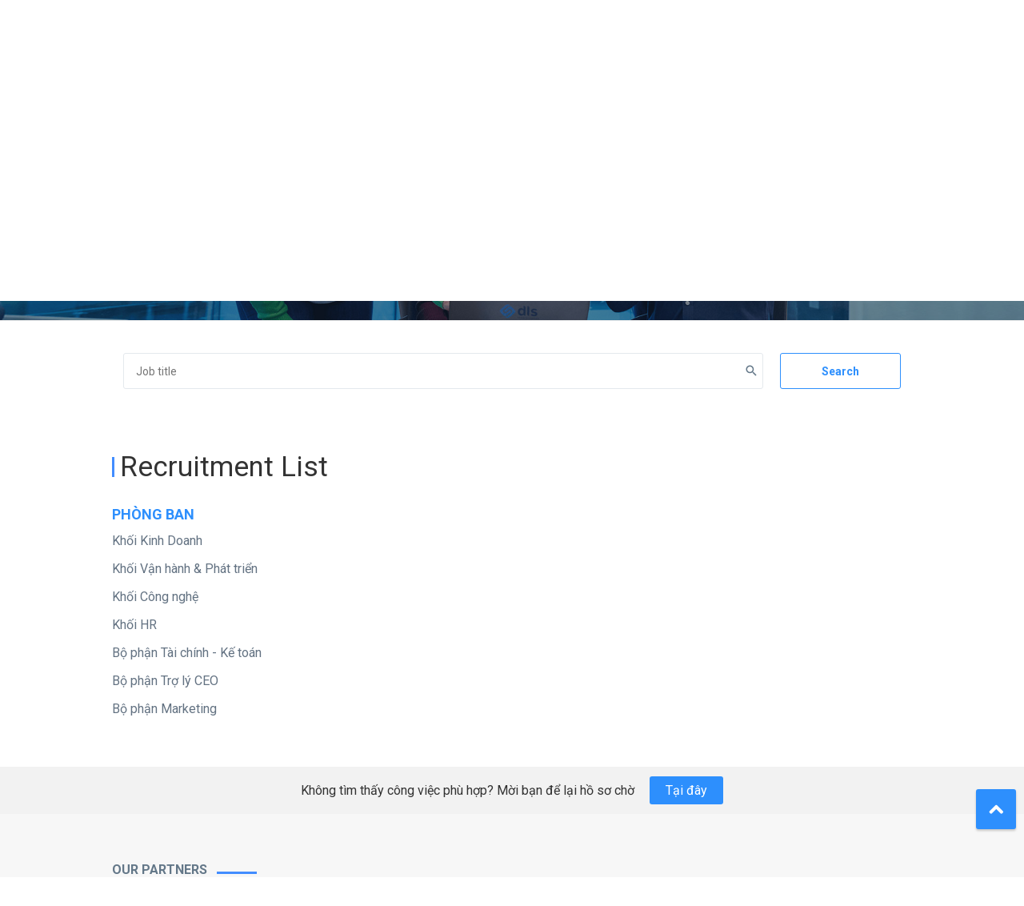

--- FILE ---
content_type: text/html; charset=utf-8
request_url: https://recruitment.dlsinc.com/?page=2&return=1
body_size: 5350
content:
<!DOCTYPE HTML>
<html>
	<head>
	<title>Careers - CÔNG TY TNHH THIẾT KẾ THƯƠNG MẠI DLS - Tuyển dụng</title>
<meta http-equiv="Content-Type" content="text/html;charset=utf-8" />
<meta name='viewport' content='width=device-width, initial-scale=1.0'>
<meta http-equiv="X-UA-Compatible" content="IE=edge;chrome=1" />
<meta name='copyright' content='Base.vn'>
<meta name='robots' content='index, follow'>
<meta name='author' content='CÔNG TY TNHH THIẾT KẾ THƯƠNG MẠI DLS'>
<meta property='og:title' content='CÔNG TY TNHH THIẾT KẾ THƯƠNG MẠI DLS - Tuyển dụng'/>
<meta property='og:type' content='website'/>
<meta property='og:image' content='https://datax-talent.basecdn.net/dls/share.jpg'/>
<meta property='og:author' content='CÔNG TY TNHH THIẾT KẾ THƯƠNG MẠI DLS - Powered by Base.vn'/>
<meta property='og:description' content=''/>
<meta name='keywords' content='tuyen dung, CÔNG TY TNHH THIẾT KẾ THƯƠNG MẠI DLS, hiring, talent, talent.vn, candidate, ung vien, ho so, nop don'>
<meta property='og:url' content='https://recruitment.dlsinc.com/?page=2&return=1'/>
<link rel='canonical' href='https://recruitment.dlsinc.com/?page=2&return=1' />
	<meta name="keywords" content= "tuyển dụng">
	<meta name="description" content="">
	<link rel="shortcut icon" href="https://datax-talent.basecdn.net/dls/fav.png" type="image/x-icon" />
	<link rel="stylesheet" type="text/css" href="https://recruitment.dlsinc.com/css/EErAgYs2LxelTYmqBlEMtjuOwS8teTo6PHggniLFAGwKDuLExBFX6ZKRCxyclObF?v=N6IpuyYsmJTWXOX3c21f969b5f03d33d43e04f8f136e7682">
	<link rel="stylesheet" type="text/css" href="https://fonts.googleapis.com/css?family=Roboto:300,400,400italic,500,700,700italic,300italic&subset=vietnamese,latin">
	<link rel="stylesheet" type="text/css" href="https://recruitment.dlsinc.com/css/byKl0JVlregRVdXAg2id3fuOayRouM4-ADtZuZeWnf4?v=N6IpuyYsmJTWXOX3c21f969b5f03d33d43e04f8f136e7682">
	<link rel="stylesheet" type="text/css" href="https://recruitment.dlsinc.com/css/[base64]?v=N6IpuyYsmJTWXOX3c21f969b5f03d33d43e04f8f136e7682">

<script type='text/javascript'>
var Client={"rt":"2f065137db12c7447673c694040fde2b","https":1,"domain":"recruitment.dlsinc.com","ajax_url":"https:\/\/recruitment.dlsinc.com\/ajax","base_url":"http:\/\/recruitment.dlsinc.com","static_url":"https:\/\/staticx-talent.basecdn.net","image_url":"https:\/\/staticx-talent.basecdn.net\/image","data_url":"https:\/\/data-talent.basecdn.net","url":"https:\/\/recruitment.dlsinc.com","code":"b96d9b4d081a1aec1492074ff63bd171","env":"1","viewer":{"id":null,"uid":"0","hid":"LnVzZXJz","baseid_uid":"","token":"2712da1a1112f7e21b0276bd7bafb03c","metatype":"user","first_name":"","last_name":"","name":" ","email":"","username":"","manager":[],"direct_reports":[],"title":"No job title","phone":"","address":"","image":"?ts=1768846701","gavatar":"https:\/\/data-talent.basecdn.net\/avatar\/sys2617\/5d\/4a\/8e\/d9\/a3\/f04ed1e082e235c37f04ef8cb107c188\/_2617.jpg?ts=1768846701","color":"1","role":"1","status":"0","since":1768846701,"last_update":1768846701,"networks":[],"system_id":"0","sas":[],"lang":"vi","accesses":[],"timesheet":[],"dob":{"day":0,"month":0,"year":0},"disabled_message":0,"timezone":0,"last_time_password_changed":1768846701},"js":["ODXAoBr93wq91-u_UfvN-k1FH3efvxbsQKvI_0Gxyw86GEAqZkasUdQpHZBELIIu","pVEce__msHl2OI0H48G0j3qNZWkmHOUs33FVTeBvRfxezqXHq1Q6lW06J-c0AwnR"],"css":["EErAgYs2LxelTYmqBlEMtjuOwS8teTo6PHggniLFAGwKDuLExBFX6ZKRCxyclObF","y6Pva5r100EMXRPMO_CLCuxmYVR9oKgdAnH0OPEjdL2A8GPcqKR-Zi19gG4AA5WDGBslwQBknQs4fncYQ0QJ9RxzLdW-LRcSNchSUw52LrBxZx1WqAaFsfsMdIlrojbjTst0ttB4IhrhdKn4duj-jR--YS45StpmYc3klzNbpwg","byKl0JVlregRVdXAg2id3fuOayRouM4-ADtZuZeWnf4","[base64]"]}; Client.appData='[base64]'; Client.data={}; Client.pageData={}; Client.clientData={};Client.pageData={"custom":{"talent_network":{"enabled":true},"pagination":{"enabled":1,"item":6}},"openings":[],"offices":[{"id":"20","name":"C\u00d4NG TY TNHH THI\u1ebeT K\u1ebe TH\u01af\u01a0NG M\u1ea0I DLS","address":"S\u1ed1 99 Cao S\u01a1n, Ph\u01b0\u1eddng An H\u01b0ng, Tp Thanh H\u00f3a, Thanh H\u00f3a, Vi\u1ec7t Nam","token":"42e9f6577bb30c4c72d910625f854ffa"},{"id":"22","name":"V\u0103n Ph\u00f2ng H\u00e0 N\u1ed9i","address":"T\u1ea7ng 7, t\u00f2a nh\u00e0 Hanoi Centerpoint 27 L\u00ea V\u0103n L\u01b0\u01a1ng, Nh\u00e2n Ch\u00ednh, Thanh Xu\u00e2n, H\u00e0 N\u1ed9i","token":"21a738a75e2a2d2fe59a6164cd32cb8c"},{"id":"23","name":"V\u0103n ph\u00f2ng Thanh H\u00f3a","address":"S\u1ed1 68 L\u00ea Ho\u00e0n, TP Thanh H\u00f3a, Thanh H\u00f3a","token":"0a973dab242f1a8c25227fcd4a431b8b"},{"id":"197","name":"Remote","address":"To\u00e0n qu\u1ed1c","token":"ec35a5edce7e9d0ec401fcd15e849121"}],"departments":[{"id":"74","name":"Kh\u1ed1i Kinh Doanh","content":"Sales","token":"d56b161cb2aae1829f35565a6a331a47","unique_id":"74","level":1,"parent":"#","owners":[],"followers":[],"offer_creators":[]},{"id":"81","name":"Kh\u1ed1i V\u1eadn h\u00e0nh & Ph\u00e1t tri\u1ec3n","content":"","token":"9a85fd0cf5addf5758043c2d6d7c73e9","unique_id":"81","level":1,"parent":"#","owners":[],"followers":[],"offer_creators":[]},{"id":"82","name":"Kh\u1ed1i C\u00f4ng ngh\u1ec7","content":"","token":"f8f3112db4eb0c5de9d75cbbb8950b81","unique_id":"82","level":1,"parent":"#","owners":[],"followers":[],"offer_creators":[]},{"id":"83","name":"Kh\u1ed1i HR","content":"","token":"574370d775cd24dfde94a250cbc5db9f","unique_id":"83","level":1,"parent":"#","owners":[],"followers":[],"offer_creators":[]},{"id":"84","name":"B\u1ed9 ph\u1eadn T\u00e0i ch\u00ednh - K\u1ebf to\u00e1n","content":"","token":"c291936c823677dcb1943901ac8d81f2","unique_id":"84","level":1,"parent":"#","owners":[],"followers":[],"offer_creators":[]},{"id":"172","name":"B\u1ed9 ph\u1eadn Tr\u1ee3 l\u00fd CEO","content":"","token":"137a187877ef0f8a55fa2b471f6e3710","unique_id":"172","level":1,"parent":"#","owners":[],"followers":[],"offer_creators":[]},{"id":"353","name":"B\u1ed9 ph\u1eadn Marketing","content":"","token":"dc1338809808f58418144b8cf29b6e2d","unique_id":"353","level":1,"parent":"#","owners":[],"followers":[],"offer_creators":[]}],"normal_openings":[],"title":"Careers - C\u00d4NG TY TNHH THI\u1ebeT K\u1ebe TH\u01af\u01a0NG M\u1ea0I DLS - Tuy\u1ec3n d\u1ee5ng"};Client.cache={};</script></head>
	<body><div id='ptransit'></div>


<!-- Google tag (gtag.js) -->
<script async src='https://www.googletagmanager.com/gtag/js?id=G-KNZCHDVZCP'></script>
<script>
  window.dataLayer = window.dataLayer || [];
  function gtag(){dataLayer.push(arguments);}
  gtag('js', new Date());

  gtag('config', 'G-KNZCHDVZCP');
</script>

<div id='header-recr'>
	<div class='container'>
		<h1 class="logo">
			<a href='https://dlsinc.com/'>
				<img src='https://datax-talent.basecdn.net/dls/logo.png'/>			</a>
		</h1>
		
		<div class="box-menu">
			<div class='header-menu'>
				<a href='https://dlsinc.com/'>Home</a>
				<a href="https://dlsinc.com/aboutus">Dls inc</a>
				<a href="https://dlsinc.com/services">Services</a>
				<a href="https://dlsinc.com/awards">Awards</a>
				<a href="https://dlsinc.com/activities">Our Activities</a>
				<a href='https://recruitment.dlsinc.com/careers' class="active">Recruitment</a>
				<a href="https://dlsinc.com/contact">Contact</a>
			</div>
		</div>
	</div>
</div>
<div id='page'>
	
<!-- Banner -->
<section class="banner section-banner">
    <div class="bg"></div>
    <div class="banner__cover">
        <img src="https://datax-talent.basecdn.net/dls/banner.jpg" alt="">
    </div>
</section>
<!-- End #Banner -->


<!-- Jobs Search -->
<div id="jobs-search" class="search-form section--form">
	<div class="container">
				<div class="box-search">
			<div class="form-group box-input -keyword">
				<div class="i-search"><span class="-ap icon-search"></span></div>
				<input type="text" placeholder="Job title" name="search-string" data-action="search" id="job-search" class="form-control">
			</div>
			<div class="form-group -button">
				<button class="btn-search" onclick="Support.search(this);">Search</button>
			</div>
		</div>
		<div class="clearfix"></div>
	</div>
</div>
<!-- End #Jobs Search -->


<!-- All Job Openings -->

<section id="alljobs" class="section job-category">
	<div class="container">
		<div id="main-wrap">
			<div class="jobs__title">
				<h2 class="title-h2">Recruitment List</h2>
			</div>
			<div class='list-jobs'>
				<div class="row">
					<div id='menu'>
    <div class="body">
        <div class='sidebar-main'>
            <div class='sidebar--links'>
                <div class='sidebar__title'>Phòng ban</div>
                <ul>
                                        <li data-urlparam="dept" data-value="74"><a class="js-dept-74" href="https://recruitment.dlsinc.com/jobs?dept=74&return=1">Khối Kinh Doanh</a></li>
                                        <li data-urlparam="dept" data-value="81"><a class="js-dept-81" href="https://recruitment.dlsinc.com/jobs?dept=81&return=1">Khối Vận hành & Phát triển</a></li>
                                        <li data-urlparam="dept" data-value="82"><a class="js-dept-82" href="https://recruitment.dlsinc.com/jobs?dept=82&return=1">Khối Công nghệ</a></li>
                                        <li data-urlparam="dept" data-value="83"><a class="js-dept-83" href="https://recruitment.dlsinc.com/jobs?dept=83&return=1">Khối HR</a></li>
                                        <li data-urlparam="dept" data-value="84"><a class="js-dept-84" href="https://recruitment.dlsinc.com/jobs?dept=84&return=1">Bộ phận Tài chính - Kế toán</a></li>
                                        <li data-urlparam="dept" data-value="172"><a class="js-dept-172" href="https://recruitment.dlsinc.com/jobs?dept=172&return=1">Bộ phận Trợ lý CEO</a></li>
                                        <li data-urlparam="dept" data-value="353"><a class="js-dept-353" href="https://recruitment.dlsinc.com/jobs?dept=353&return=1">Bộ phận Marketing</a></li>
                                    </ul>
            </div>
        </div>
    </div>
</div>
					<div class='jobs-list'>
											</div>
				</div>
							</div>
		</div>
	</div>
	<div class="clearfix"></div>
</section>
<!-- End #All Job Openings -->

</div>
<div class="bottom-banner">
    <p>Không tìm thấy công việc phù hợp? Mời bạn để lại hồ sơ chờ <a href="https://recruitment.dlsinc.com/join">Tại đây</a></p>
</div>

<div class="block_container" id="block_member_partners">
        
</div>
<script src="https://dlsinc.com/resource/template/frontend/default2/script/frontend/partner-section.js"></script>
<!--
<div id='footer' class='section-footer'>
    <div class="container">
        <div class="row footer_container">
            <div class="col-md-5 footer_col">
                <h2 class="footer_logo">
                    <a href="https://dlsinc.com/" title="">
                        <img src="https://datax-talent.basecdn.net/dls/logo-footer.svg" alt="">
                    </a>
                </h2>
                <div class="footer_info">
                    <div class="footer_info__item">
                        <span class="ficon-building"></span>
                        <b>Headquarter:</b><br>
                        6th floor, No.99 Cao Son, An Hung Ward, Thanh Hoa city, Vietnam
                    </div>
                    <div class="footer_info__item">
                        <span class="-ap icon-location-pin"></span>
                        <b>Branch:</b><br>
                        7th floor, Hanoi Centerpoint Building, No.27 Le Van Luong, Nhan Chinh, Thanh Xuan, Hanoi, Vietnam
                    </div>
                    <div class="footer_info__item">
                        <span class="-ap icon-phone5"></span>
                        <b>Phone:</b> 0949572399
                    </div>
                    <div class="footer_info__item">
                        <span class="-ap icon-mail5"></span>
                        <b>Email:</b> <a href="mailto:hr@dlsinc.com">hr@dlsinc.com</a>
                    </div>
                </div>
            </div>
            <div class="col-md-7 footer_col footer_col__right">
                <div class="footer_menu">
                    <ul class="navigation_lst">
                        <li class="nav_item"><a href="https://dlsinc.com" title="Home" target="_blank">Home</a></li>
                        <li class="nav_item"><a href="https://dlsinc.com/aboutus" title="DLS Inc" target="_blank">DLS Inc</a></li>
                        <li class="nav_item"><a href="https://dlsinc.com/services" title="Services" target="_blank">Services</a></li>
                        <li class="nav_item"><a href="https://dlsinc.com/awards" title="Awards" target="_blank">Awards</a></li>
                        <li class="nav_item"><a href="https://dlsinc.com/culture" title="Our Culture" target="_blank">Our Culture</a></li>
                        <li class="nav_item active"><a href="https://recruitment.dlsinc.com" title="Recruitment">Recruitment</a></li>
                    </ul>
                </div>
                <div class="social_item_group">
                    <a href="#" class="social_item" target="_blank"><span class="-ap icon-linkedin2"></span></a>
                    <a href="#" class="social_item" target="_blank"><span class="-ap icon-twitter4"></span></a>
                    <a href="https://www.facebook.com/DLSIncPage/" class="social_item" target="_blank"><span class="-ap icon-ion-social-facebook"></span></a>
                    <a href="#" class="social_item" target="_blank"><span class="-ap icon-instagram"></span></a>
                    <a href="#" class="social_item" target="_blank"><span class="-ap icon-pinterest"></span></a>
                </div>
            </div>
        </div>
        <div class="clearfix"></div>
    </div>
</div>
<div class="box-footer">
    <div class="copyright">
        Powered by <a target="__blank" href="https://base.vn/hiring?utm_source=https://recruitment.dlsinc.com">Base E-Hiring.</a>
    </div>
</div>
-->


	<script type="text/javascript" src="https://recruitment.dlsinc.com/js/ODXAoBr93wq91-u_UfvN-k1FH3efvxbsQKvI_0Gxyw86GEAqZkasUdQpHZBELIIu?v=N6IpuyYsmJTWXOX3c21f969b5f03d33d43e04f8f136e7682&lang=vi"></script>
	<script type="text/javascript" src="https://recruitment.dlsinc.com/js/pVEce__msHl2OI0H48G0j3qNZWkmHOUs33FVTeBvRfxezqXHq1Q6lW06J-c0AwnR?v=N6IpuyYsmJTWXOX3c21f969b5f03d33d43e04f8f136e7682&lang=vi"></script>	<script type='text/javascript'>$(document).ready(function(){(function(){Query.init({"env":"1","page":"2","return":"1"});
	Career.init();
	Template.v1.init();
            
    $('.sidebar--links li').setActiveURLParam('dept');
     })();; Render.finish();});</script></body></html>

--- FILE ---
content_type: text/css;charset=utf-8
request_url: https://recruitment.dlsinc.com/css/EErAgYs2LxelTYmqBlEMtjuOwS8teTo6PHggniLFAGwKDuLExBFX6ZKRCxyclObF?v=N6IpuyYsmJTWXOX3c21f969b5f03d33d43e04f8f136e7682
body_size: 39466
content:
/** CSS FRAMEWORK TO SUPPORT AP **/
/** Hung Pham, 23-5-2011 **/
html, body{
	padding:0;
	margin:0;
}
/** MOST COMMON CLASS **/
.input-blur {
	color: #777;
}
.input-focus {
	color: #222529;
	font-weight:normal;
}
.absolute, .ap-absolute {
	position: absolute;
}
.relative, .ap-relative {
	position: relative;
}
.shadow, .ap-shadow {
	text-shadow: 1px -1px 0px #111111;
}
.left, .ap-left{
	float: left;
}
.right, .ap-right {
	float: right;
}
.test, .ap-test {
	border: 1px solid red;
}
.pointer, .ap-pointer {
	cursor: pointer !IMPORTANT;
}
.clear, .ap-clear {
	clear: both !IMPORTANT
}
.italic, .ap-italic {
	font-style: italic;
}
.normal, .ap-normal {
	font-weight: normal !IMPORTANT
}
.bold, .ap-bold {
	font-weight: bold !IMPORTANT
}
.underline, .ap-underline {
	text-decoration: underline;
}
.hidden, .ap-hidden {
	display: none;
}
.inline ,.ap-inline{
	display:inline-block;
}
.invisible, .ap-invisible {
	opacity:0;
	filter:alpha(opacity=0));
}
.textleft, .ap-textleft {
	text-align: left;
}
.textright, .ap-textright {
	text-align: right;
}
.center, .ap-center {
	text-align: center;
}
.justify, .ap-justify {
	text-align: justify;
}
.full, .ap-full {
	width: 100%;
}
.inline, .ap-inline {
	display: inline-block;
}
.block, .ap-block {
	display: block;
}
.italic, .ap-italic{
 font-style:italic;
}
.upper, .ap-upper{
	text-transform:uppercase;
}
.capitalize, .ap-capitalize{
	text-transform:capitalize;
}
.xo, .ap-xo{
	overflow:hidden;
}
.xdot, .ap-xdot{
	overflow:hidden;
	text-overflow:ellipsis;
	white-space:nowrap;
	word-wrap: normal;
}
.line, .ap-line {
	height:1px;
	width:100%;
	background:#ccc;
	float:left;
}
.wline, .ap-wline {
	height:1px;
	width:100%;
	background:#fff;
	display:block;
}
.corner, .ap-corner{
	-moz-border-radius:4px;
	-webkit-border-radius:4px;
	border-radius:4px;
}
.corner-more, .ap-corner-more{
	-moz-border-radius:8px;
	-webkit-border-radius:8px;
	border-radius:8px;
}
.corner-xmore, .ap-corner-xmore{
	-moz-border-radius:16px;
	-webkit-border-radius:16px;
	border-radius:16px;
}
.no-shadow, .ap-no-shadow{
	box-shadow: 0px 0px 0px transparent !important;
	-moz-box-shadow: 0px 0px 0px transparent !important;
	-webkit-shadow: 0px 0px 0px transparent !important;
}
.vtop td, .ap-vtop td{
	vertical-align:top;
}
.unselectable, .ap-unselectable{
	-webkit-touch-callout: none;
	-webkit-user-select: none;
	-khtml-user-select: none;
	-moz-user-select: none;
	-ms-user-select: none;
	-o-user-select: none;
	user-select: none;
}
.ap-1fix{
	width:1px;
}
/*color*/
.white, .ap-white {
	color:#fff !important;
}
.black, .ap-black {
	color:#000 !important;
}
.red, .ap-red {
	color:#CC1111 !important;
}
/*end color*/
/*fix border*/
.x-bordertop {
	border-top:none !important;
}
.x-borderbottom {
	border-bottom:none !important;
}
.x-borderleft {
	border-left:none !important;
}
.x-borderright {
	border-right:none !important;
}
/*end fix border*/
/* fix margin and padding */
.x-margintop{
	margin-top:0px !important;
}
.x-marginbottom{
	margin-bottom:0px !important;
}
/* end fix margin and padding */
/* THE FLOAT MODEL */
/* ------------------------------------------------------------- */
.ap-left{float:left !important;}
.ap-right{float:right !important;}
.ap-xfloat{float:none !important;}
.ap-clearfix{
	overflow:hidden;
}
.ap-xo, .xo{overflow:hidden}
.ap-xflow{overflow:hidden}
/* THE POSITION AND DISPLAY MODEL */
/* ------------------------------------------------------------- */
.ap-abs, .ap-absolute{position:absolute;}
.ap-rel, .ap-relative{position:relative;}
.ap-fix, .ap-fixed{position:fixed;}
.ap-sta, .ap-static{position:static;}
.hidden, .ap-hidden{display:none}
.ap-block{display:block}
.ap-iblock{display:inline-block}
.ap-arial, .arial{
	font-family: Arial, san-serif;}
.ap-tahoma, .tahoma{
	font-family: Helvetica, Tahoma, Arial, san-serif;}
.ap-myriad, .myriad{
	font-family: Myriad Pro,Arial,Helvetica,sans-serif;}
.ap-cambria, .cambria{
	font-family: Cambria, serif;}
/* THE FONT-SIZE MODEL */
/* ------------------------------------------------------------- */
.ap-f9{font-size:9px;}
.ap-f10{font-size:10px;}
.ap-f11{font-size:11px;}
.ap-f12{font-size:12px;}
.ap-f13{font-size:13px;}
.ap-f14{font-size:14px;}
.ap-f15{font-size:15px;}
.ap-f16{font-size:16px;}
.ap-f17{font-size:17px;}
.ap-f18{font-size:18px;}
.ap-f19{font-size:19px;}
.ap-f20{font-size:20px;}
.ap-f21{font-size:21px;}
.ap-f22{font-size:22px;}
.ap-f23{font-size:23px;}
.ap-f24{font-size:24px;}
.ap-f25{font-size:25px;}
.ap-f26{font-size:26px;}
.ap-f27{font-size:27px;}
.ap-f28{font-size:28px;}
.ap-f29{font-size:29px;}
.ap-f30{font-size:30px;}
.ap-f32{font-size:32px;}
.ap-f34{font-size:34px;}
.ap-f35{font-size:35px;}
.ap-f36{font-size:36px;}
.ap-f38{font-size:38px;}
.ap-f40{font-size:40px;}
.ap-f50{font-size:50px;}
/* THE LINE-HEIGHT */
.ap-lh13{line-height:13px;}
.ap-lh14{line-height:14px;}
.ap-lh15{line-height:15px;}
.ap-lh16{line-height:16px;}
.ap-lh17{line-height:17px;}
.ap-lh18{line-height:18px;}
.ap-lh19{line-height:19px;}
.ap-lh20{line-height:20px;}
/* GENERAL SIZE MODEL */
/* ------------------------------------------------------------- */
/* THE RELATIVE SIZE */
.ap-full{width:100%; height:100%;}
.ap-haft{width:50%; height:50%;}
.ap-full-x{width:100%;}
.ap-full-y{height:100%;}
/* THE ABSOLUTE SIZE (Good for IMAGE) */
.ap-s10{width:10px; height:10px}
.ap-s12{width:12px; height:12px}
.ap-s16{width:16px; height:16px}
.ap-s18{width:18px; height:18px}
.ap-s24{width:24px; height:24px}
.ap-s32{width:32px; height:32px}
.ap-s48{width:48px; height:48px}
.ap-s64{width:64px; height:64px}
/* THE ABSOLUTE SIZE (Good for SHAPE) */
.ap-w100{width:100px}
.ap-w150{width:150px}
.ap-w200{width:200px}
.ap-w250{width:250px}
.ap-w300{width:300px}
.ap-w350{width:350px}
.ap-w400{width:400px}
.ap-w450{width:450px}
.ap-w500{width:500px}
.ap-w550{width:550px}
.ap-w600{width:600px}
.ap-w650{width:650px}
.ap-w700{width:700px}
.ap-mw100{min-width:100px}
.ap-mw150{min-width:150px}
.ap-mw200{min-width:200px}
.ap-mw250{min-width:250px}
.ap-mw300{min-width:300px}
.ap-mw350{min-width:350px}
.ap-mw400{min-width:400px}
.ap-mw450{min-width:450px}
.ap-mw500{min-width:500px}
.ap-mw550{min-width:550px}
.ap-mw600{min-width:600px}
.ap-mw650{min-width:650px}
.ap-mw700{min-width:700px}
.ap-mh100{min-height:100px}
.ap-mh150{min-height:150px}
.ap-mh200{min-height:200px}
.ap-mh250{min-height:250px}
.ap-mh300{min-height:300px}
.ap-mh350{min-height:350px}
.ap-mh400{min-height:400px}
.ap-mh450{min-height:450px}
.ap-mh500{min-height:500px}
.ap-mh550{min-height:550px}
.ap-mh600{min-height:600px}
.ap-mh650{min-height:650px}
.ap-mh700{min-height:700px}
.ap-maxw100{max-width:100px}
.ap-maxw150{max-width:150px}
.ap-maxw200{max-width:200px}
.ap-maxw250{max-width:250px}
.ap-maxw300{max-width:300px}
.ap-maxw350{max-width:350px}
.ap-maxw400{max-width:400px}
.ap-maxw450{max-width:450px}
.ap-maxw500{max-width:500px}
.ap-maxw550{max-width:550px}
.ap-maxw600{max-width:600px}
.ap-maxw650{max-width:650px}
.ap-maxw700{max-width:700px}
.ap-maxh100{max-height:100px}
.ap-maxh150{max-height:150px}
.ap-maxh200{max-height:200px}
.ap-maxh250{max-height:250px}
.ap-maxh300{max-height:300px}
.ap-maxh350{max-height:350px}
.ap-maxh400{max-height:400px}
.ap-maxh450{max-height:450px}
.ap-maxh500{max-height:500px}
.ap-maxh550{max-height:550px}
.ap-maxh600{max-height:600px}
.ap-maxh650{max-height:650px}
.ap-maxh700{max-height:700px}
/* THE PADDING and MARGIN */
/* ------------------------------------------------------------- */
/* FORMAT PADDING - ALL DIRECTION */
.ap-p0, .ap-p{padding:0px}
.ap-p1{padding:1px}
.ap-p2{padding:2px}
.ap-p3{padding:3px}
.ap-p4{padding:4px}
.ap-p5{padding:5px}
.ap-p6{padding:6px}
.ap-p7{padding:7px}
.ap-p8{padding:8px}
.ap-p9{padding:9px}
.ap-p10{padding:10px}
.ap-p12{padding:12px}
.ap-p14{padding:14px}
.ap-p16{padding:16px}
.ap-p18{padding:18px}
.ap-p20{padding:20px}
/* FORMAT PADDING - Y DIRECTION (NO FORMAT ON PADDING TOP AND BOTTOM)*/
.ap-py, .ap-py0{padding-top: 0px; padding-bottom: 0px}
.ap-py1{padding-top: 1px; padding-bottom: 1px}
.ap-py2{padding-top: 2px; padding-bottom: 2px}
.ap-py3{padding-top: 3px; padding-bottom: 3px}
.ap-py4{padding-top: 4px; padding-bottom: 4px}
.ap-py5{padding-top: 5px; padding-bottom: 5px}
.ap-py6{padding-top: 6px; padding-bottom: 6px}
.ap-py7{padding-top: 7px; padding-bottom: 7px}
.ap-py8{padding-top: 8px; padding-bottom: 8px}
.ap-py9{padding-top: 9px; padding-bottom: 9px}
.ap-py10{padding-top: 10px; padding-bottom: 10px}
.ap-py12{padding-top: 12px; padding-bottom: 12px}
.ap-py14{padding-top: 14px; padding-bottom: 14px}
.ap-py16{padding-top: 16px; padding-bottom: 16px}
.ap-py18{padding-top: 18px; padding-bottom: 18px}
.ap-py20{padding-top: 20px; padding-bottom: 20px}
/* FORMAT PADDING - X DIRECTION (NO FORMAT ON LEFT TOP AND RIGHT)*/
.ap-px, .ap-px1{padding-left: 0px; padding-right: 0px}
.ap-px1{padding-left: 1px; padding-right: 1px}
.ap-px2{padding-left: 2px; padding-right: 2px}
.ap-px3{padding-left: 3px; padding-right: 3px}
.ap-px4{padding-left: 4px; padding-right: 4px}
.ap-px5{padding-left: 5px; padding-right: 5px}
.ap-px6{padding-left: 6px; padding-right: 6px}
.ap-px7{padding-left: 7px; padding-right: 7px}
.ap-px8{padding-left: 8px; padding-right: 8px}
.ap-px9{padding-left: 9px; padding-right: 9px}
.ap-px10{padding-left: 10px; padding-right: 10px}
.ap-px12{padding-left: 12px; padding-right: 12px}
.ap-px14{padding-left: 14px; padding-right: 14px}
.ap-px16{padding-left: 16px; padding-right: 16px}
.ap-px18{padding-left: 18px; padding-right: 18px}
.ap-px20{padding-left: 20px; padding-right: 20px}
/* FORMAT PADDING CORNER - PADDING LEFT AND PADDING TOP */
.ap-pc, .ap-pc1{padding-left: 0px; padding-top: 0px}
.ap-pc1{padding-left: 1px; padding-top: 1px}
.ap-pc2{padding-left: 2px; padding-top: 2px}
.ap-pc3{padding-left: 3px; padding-top: 3px}
.ap-pc4{padding-left: 4px; padding-top: 4px}
.ap-pc5{padding-left: 5px; padding-top: 5px}
.ap-pc6{padding-left: 6px; padding-top: 6px}
.ap-pc7{padding-left: 7px; padding-top: 7px}
.ap-pc8{padding-left: 8px; padding-top: 8px}
.ap-pc9{padding-left: 9px; padding-top: 9px}
.ap-pc10{padding-left: 10px; padding-top: 10px}
.ap-pc12{padding-left: 12px; padding-top: 12px}
.ap-pc14{padding-left: 14px; padding-top: 14px}
.ap-pc16{padding-left: 16px; padding-top: 16px}
.ap-pc18{padding-left: 18px; padding-top: 18px}
.ap-pc20{padding-left: 20px; padding-top: 20px}
/* FORMAT MARGIN - ALL DIRECTION */
.ap-m0, .ap-m{margin:0px}
.ap-m1{margin:1px}
.ap-m2{margin:2px}
.ap-m3{margin:3px}
.ap-m4{margin:4px}
.ap-m5{margin:5px}
.ap-m6{margin:6px}
.ap-m7{margin:7px}
.ap-m8{margin:8px}
.ap-m9{margin:9px}
.ap-m10{margin:10px}
.ap-m12{margin:12px}
.ap-m14{margin:14px}
.ap-m16{margin:16px}
.ap-m18{margin:18px}
.ap-m20{margin:20px}
/* FORMAT MARGIN - Y DIRECTION (NO FORMAT LEFT AND RIGHT)*/
.ap-my, .ap-my0{margin-top: 0px; margin-bottom: 0px}
.ap-my1{margin-top: 1px; margin-bottom: 1px}
.ap-my2{margin-top: 2px; margin-bottom: 2px}
.ap-my3{margin-top: 3px; margin-bottom: 3px}
.ap-my4{margin-top: 4px; margin-bottom: 4px}
.ap-my5{margin-top: 5px; margin-bottom: 5px}
.ap-my6{margin-top: 6px; margin-bottom: 6px}
.ap-my7{margin-top: 7px; margin-bottom: 7px}
.ap-my8{margin-top: 8px; margin-bottom: 8px}
.ap-my9{margin-top: 9px; margin-bottom: 9px}
.ap-my10{margin-top: 10px; margin-bottom: 10px}
.ap-my12{margin-top: 12px; margin-bottom: 12px}
.ap-my14{margin-top: 14px; margin-bottom: 14px}
.ap-my16{margin-top: 16px; margin-bottom: 16px}
.ap-my18{margin-top: 18px; margin-bottom: 18px}
.ap-my20{margin-top: 20px; margin-bottom: 20px}
/* FORMAT MARGIN - X DIRECTION (NO FORMAT TOP AND BOTTOM*/
.ap-mx, .ap-mx0{margin-left: 0px; margin-right: 0px}
.ap-mx1{margin-left: 1px; margin-right: 1px}
.ap-mx2{margin-left: 2px; margin-right: 2px}
.ap-mx3{margin-left: 3px; margin-right: 3px}
.ap-mx4{margin-left: 4px; margin-right: 4px}
.ap-mx5{margin-left: 5px; margin-right: 5px}
.ap-mx6{margin-left: 6px; margin-right: 6px}
.ap-mx7{margin-left: 7px; margin-right: 7px}
.ap-mx8{margin-left: 8px; margin-right: 8px}
.ap-mx9{margin-left: 9px; margin-right: 9px}
.ap-mx10{margin-left: 10px; margin-right: 10px}
.ap-mx12{margin-left: 12px; margin-right: 12px}
.ap-mx14{margin-left: 14px; margin-right: 14px}
.ap-mx16{margin-left: 16px; margin-right: 16px}
.ap-mx18{margin-left: 18px; margin-right: 18px}
.ap-mx20{margin-left: 20px; margin-right: 20px}
.ap-ml, .ap-ml0{margin-left: 0px}
.ap-ml1{margin-left: 1px}
.ap-ml2{margin-left: 2px}
.ap-ml3{margin-left: 3px}
.ap-ml4{margin-left: 4px}
.ap-ml5{margin-left: 5px}
.ap-ml6{margin-left: 6px}
.ap-ml7{margin-left: 7px}
.ap-ml8{margin-left: 8px}
.ap-ml9{margin-left: 9px}
.ap-ml10{margin-left: 10px}
.ap-ml12{margin-left: 12px}
.ap-ml14{margin-left: 14px}
.ap-ml16{margin-left: 16px}
.ap-ml18{margin-left: 18px}
.ap-ml20{margin-left: 20px}
.clear-fix:after{
	content:" ";
	clear:both;
 display:block;
}
.full-mask{
	position:absolute; width:100%; height:100%; top:0px; left:0px;}
.pull-left{
	position:absolute; top:0px; left:0px;height:100%;}
.pull-right{
	position:absolute; top:0px; right:0px;height:100%;}
.pull-up{
	position:absolute; top:0px; left:0px;width:100%;}
.pull-down{
	position:absolute; bottom:0px; left:0px;width:100%;}
.top-left{
	position:absolute; top:0px; left:0px;}
.top-right{
	position:absolute; top:0px; right:0px;}
.strike{text-decoration:line-through;}
.scroll-y{
	overflow-y:auto !important;
}
.scroll-y.forced-scroll{
	overflow-y:scroll !important;
}
.scroll-x.forced-scroll{
	overflow-x:scroll !important;
}
.__ajaxshow{
	overflow:hidden;
}
.__ajaxshow{
	position:absolute;
	top:0px;
	left:0px;
	width:100%;
	height:100%;
	background: rgba(255,255,255,0.5);
	z-index:100;
	color:rgba(0,0,0,0.4);
}
.__ajaxshow .__icon{
	z-index:120;
	position:absolute;
	text-align:center;
	font-size:16px;
	top:50%;
	left:50%;
	margin-top:-8px;
	margin-left:-8px;
	width:16px;
	height:16px;
	display: inline-block;
 -moz-animation: spin 2s infinite linear;
 -o-animation: spin 2s infinite linear;
 -webkit-animation: spin 2s infinite linear;
 animation: spin 2s infinite linear;
}
.__ajaxshow.-dark{
	background: rgba(0,0,0,0.2);
	color: rgba(255,255,255,0.6);
}
.__hiddenselect{
	background-color: #fff;
	margin-left:0px;
	margin-top:30px;
	z-index:2999;
	-moz-box-shadow: 0 2px 13px 0px rgba(0,0,0,0.1);
 -webkit-box-shadow: 0 2px 13px 0px rgba(0,0,0,0.1);
 box-shadow: 0 2px 13px 0px rgba(0,0,0,0.1);
	border:1px solid rgba(0,0,0,0.1);
	display:none;
	width:200px;
	-moz-border-radius: 3px;
 -webkit-border-radius: 3px;
 border-radius: 3px;
}
.__hiddenselect .-tsr{
	position:absolute;
	font-size:20px;
	top:65px;
	left:50%;
	margin-left:-5px;
	color: #aaa;
}
.__hiddenselect .-tstitle{
	padding:10px 15px;
	border-bottom:1px dotted rgba(0,0,0,0.1);
	font-weight:500;
 color:#639c11;
}
.__hiddenselect .-tstitle .-tsclose{
	padding:6px;
	position:absolute;
 color:#999;
	cursor:pointer;
	font-size:16px;
	right:5px;
	top:3px;
}
.__hiddenselect .-tstitle .-tsclose:hover{
	color:#D96C6C;
}
.__hiddenselect .-tsbox{
	width:50%;
	position:relative;
	float:left;
	-webkit-box-sizing: border-box;
	-moz-box-sizing: border-box;
	box-sizing: border-box;
}
.__hiddenselect .-tsbox .-tsn{
	position:absolute;
	font-size:16px;
 color:#aaa;
	cursor:pointer;
	left:50%;
	margin-left:-13px;
	padding:6px;
}
.__hiddenselect .-tsbox .-tsn:hover{
	color:#2599dc;
}
.__hiddenselect .-tsbox .-tsn.-up{
	top:3px;
}
.__hiddenselect .-tsbox .-tsn.-down{
	bottom:3px;
}
.__hiddenselect .-tsbox .-tslabel{
	color:#333;
	text-align:center;
	font-weight:300;
	padding:13px 25px;
}
.__hiddenselect .-tsbox .-tslabel .-tsinput{
	width:100% !important;
	border:none !important;
	background:transparent !important;
	color:#333 !important;
	border:0px solid transparent;
	font-size:20px !important;
	padding:20px 0 !important;
}
.__hiddenselect .-tsbox .-tsitems{
	position:absolute;
 color:#999;
	display:none;
	background-color: #fff;
	top:100%;
	left:0px;
	width:100%;
	-moz-box-shadow: 0 2px 6px 0px rgba(0,0,0,0.1);
 -webkit-box-shadow: 0 2px 6px 0px rgba(0,0,0,0.1);
 box-shadow: 0 2px 6px 0px rgba(0,0,0,0.1);
}
.__hiddenselect .-tsbox.-second .-tsitems{
	left:-100%;
}
.__hiddenselect .-tsbox.active .-tslabel:before{
	position:absolute;
	bottom:0px;
	left:0px;
	border-bottom:20px solid rgba(255,255,255,0.5);
	border-right:20px solid transparent;
	content:"";
}
.__hiddenselect .-tsbox.active .-tsitems{
}
.__hiddenselect .-tsbox .-tsitems{
	width:200px;
}
.__hiddenselect .-tsbox .-tsitems .-tstitle{
	background-color: #f3f3f3;
	text-align:center;
	font-weight:500;
 color:#aaa;
	font-size:12px;
	text-transform:uppercase;
	padding:8px 0;
}
.__hiddenselect .-tsbox .-tsitems .-tsitem{
	padding:8px 10px;
	font-size:15px;
	cursor:pointer;
	-webkit-box-sizing: border-box;
	-moz-box-sizing: border-box;
	box-sizing: border-box;
	border-top:1px solid rgba(0,0,0,0.05);
	width:50%;
	float:left;
}
.__hiddenselect .-tsbox.-first .-tsitems .-tsitem{
	width:25%;
}
.__hiddenselect .-tsbox .-tsitems .-tsitem:hover{
	color:#fff;
	background-color: #177db7;
}
.__hiddenselect .items{
	overflow:hidden;
}
.__hiddenselect .items .item{
	width:25%;
	text-align:center;
	float:left;
	cursor:pointer;
	border-bottom:1px solid #fff;
}
.__hiddenselect .items .item span{
 display:block;
	padding:10px 0;
	border-right:1px solid #e7e7e7;
	border-bottom:1px solid #e7e7e7;
	background-color: #f3f3f3;
}
.__hiddenselect .items .item.last span{
	border-right:0px solid transparent;
}
.__hiddenselect .items .item span:hover{
	background-color: #fff;
}
.__hiddenselect .items .item.chosen span{
	background-color: #2380d6;
	color:#fff;
	font-weight:bold;
}
.scroll-y{
	overflow-y:scroll;
	scrollbar-width:thin;
}
.scroll-y::-webkit-scrollbar{
	width: 10px;
}
.scroll-y.-smaller::-webkit-scrollbar, .elegant-scroll-y::-webkit-scrollbar{
	width:8px;
}
.scroll-y::-webkit-scrollbar-thumb, .elegant-scroll-y::-webkit-scrollbar-thumb{
 background: #aaa;
}
.scroll-y::-webkit-scrollbar-track, .elegant-scroll-y::-webkit-scrollbar-track{
 background-color: #ddd;
}
.scroll-y::-webkit-scrollbar-track:hover, .elegant-scroll-y::-webkit-scrollbar-track:hover{
	background: rgba(0,0,0,0.2);
}
.elegant-scroll-x::-webkit-scrollbar{
	height:8px;
}
.elegant-scroll-x::-webkit-scrollbar-thumb{
 background: #aaa;
}
.elegant-scroll-y::-webkit-scrollbar-track{
 background-color: #ddd;
}
.elegant-scroll-x::-webkit-scrollbar-track:hover{
	background: rgba(0,0,0,0.2);
}
.scroll-x{
	overflow-x:scroll;
}
.scroll-x::-webkit-scrollbar{
	height: 10px;
}
.scroll-x::-webkit-scrollbar-thumb{
 background-color: #999;
}
.scroll-x::-webkit-scrollbar-track{
 background-color: #e6e6e6;
}
.scroll-x::-webkit-scrollbar-track:hover{
	background: rgba(0,0,0,0.2);
}
#apdialogs{
	position:fixed;
	top:0px;
	left:0px;
	display:none;
	width:100%;
	height:100%;
	z-index:9999;
}
#apdialogs .__dialog_ontop{
	z-index:99999;
}
.__apalert .__apdialog .icon .ficon-minus-sign{
	color:#c65144;
}
.__dialog > .__closable{
	position:absolute;
	top:0px;
	left:0px;
	width:100%;
	height:100%;
}
#alert .structed-error{
	color:#c34343;
}
#alert .structed-error-extra{
}
#alert .structed-error-extra .structed-error-li{
	padding-top:10px;
	position:relative;
}
#alert .structed-error-extra .structed-error-li .-k{
	font-size:13px;
 color:#888;
}
#alert .structed-error-extra .structed-error-li .-v{
	position:absolute;
	left:50%;
	top:10px;
}
#ap-invs{
	position:absolute;
	top:-2000px;
	left:-2000px;
	visibility:hidden;
 display:block;
	z-index:9999;
}
#ap-invs> div{
	background-color: #fff;
}
#ap-invs> pre{
	background-color: #fff;
	white-space:pre-wrap;
	word-wrap:break-word;
	padding:0;
	margin:0;
	position:relative;
}
#ap-invs> pre > span{
 display:inline-block;
	vertical-align:top;
}
table td.two{
	width:50%;
}
table td.three{
	width:33.3%;
}
table td.four{
	width:25%;
}
.__error404{
}
.__error404 h1{
	font-family: Arial, san-serif;
	font-size:20px;
	font-weight:normal;
	color:#444;
}
.__error404 h2{
	font-family: Arial, san-serif;
	font-size:15px;
	font-weight:normal;
	padding:16px 0;
	color:#777;
}
.__contextmenu{
	position:absolute;
	display:none;
	z-index:999;
}
.__contextmenu .box{
	background-color: #fcfcfc;
	border:1px solid #ccc;
	-moz-border-radius: 3px;
 -webkit-border-radius: 3px;
 border-radius: 3px;
}
.__contextmenu .arrow{
	position:absolute;
}
.__contextmenu .arrow.arleft{
	width: 0; height: 0;
 border-top: 10px solid transparent; border-bottom: 10px solid transparent; border-right:10px solid #ddd;
	left:-10px;
	top:20px;
}
.__contextmenu .arrow.arleft > *{
	position:absolute;
	width: 0; height: 0;
 border-top: 9px solid transparent; border-bottom: 9px solid transparent; border-right:9px solid #fcfcfc;
	left:1px;
	top:-9px;
}
.__contextmenu .item{
	padding:10px 10px;
	font-family: Arial, san-serif;
	font-size:11px;
	font-weight:normal;
	cursor:pointer;
	color:#555;
 display:block;
	text-align:left;
	border-bottom:1px solid #f1f1f1;
}
.__contextmenu .item:hover{
	background-color: #f7f7f7;
	color:#d9481b;
}
.__contextmenu .item:last-child, .__contextmenu .item.last{
	border-bottom:none;
}
.__contextmenu .item .icon{
 display:inline-block;
	vertical-align:top;
	margin-right:5px;
	margin-top:0px;
	width:14px;
}
#__ctm{
	position:absolute;
	z-index:99999;
	top:0px;
	left:0px;
	display:none;
}
#__ctm .__contextmenu{
 display:block;
	-moz-box-shadow: 0px 0px 5px #ccc;
 -webkit-box-shadow: 0px 0px 5px #ccc;
 box-shadow: 0px 0px 5px #ccc;
	background: rgba(252,252,252,0.95);
}
#__ctm .__contextmenu > .item{
	padding:11px 10px;
	border-color:#e9e9e9;
	font-family: Lucida Sans Unicode, Lucida Grande, sans-serif;
}
.__mscroll{
	overflow-x:hidden;
	overflow-y:scroll;
}
.__ap_xauto{
	position:absolute;
	min-width:200px;
	z-index:999;
	border:1px solid #ccc;
	background-color: #fff;
	-moz-box-shadow: 1px 1px 2px 0px #eee;
 -webkit-box-shadow: 1px 1px 2px 0px #eee;
 box-shadow: 1px 1px 2px 0px #eee;
}
.__ap_xauto:hover{
	border:1px solid #d7d7d7;
}
.__ap_xauto .item{
	background-color: #fff;
	border-bottom:1px solid #dcdcdc;
	padding:7px 10px;
 display:block;
	cursor:pointer;
	color:#555;
	font-size:12px;
}
.__ap_xauto .item.__tagactive{
	background-color: #eee;
	border-bottom:1px solid #ccc;
}
.__ap_xauto .item:hover{
	background-color: #eee;
	border-bottom:1px solid #ccc;
}
.__ap_xauto .ap_caret{
	width:0px;
}
.__ap_xauto .__tag{
 display:block;
	overflow:hidden;
	padding:2px 0;
}
.__ap_xauto .__tag .__tag_image{
 display:block;
	float:left;
}
.__ap_xauto .__tag .__tag_text{
	margin-left:55px;
	font-size:12px;
	font-weight:bold;
 color:#444;
 display:block;
	padding-top:3px;
	min-width:180px;
}
.__ap_xauto .__tag .__tag_text >.__tag_subname{
 display:block;
	font-size:11px;
	color:#808080;
	padding-top:3px;
	font-weight:normal;
}
.__apscrollbar_parent{
	overflow-x:hidden;
}
.__apscrollbar_target{
	overflow-y:scroll;
	overflow-x:hidden;
}
.__apscrollbar{
	width:10px;
	top:0px;
	bottom:0px;
	right:0px;
	position:absolute;
	z-index:4999;
	overflow:hidden;
	background: rgba(0,0,0,0.1);
}
.__autohide .__apscrollbar{
	background-color: transparent;
	opacity: 0; filter: alpha(Opacity:0);
	-webkit-transition-property: opacity; -moz-transition-property: opacity;
 -o-transition-property: opacity; transition-property: opacity; -webkit-transition-duration: 0.5s; -moz-transition-duration: 0.5s;
 -o-transition-duration: 0.5s; transition-duration: 0.5s;
}
.__autohide:hover .__apscrollbar{
	opacity: 1.0; filter: alpha(Opacity:100);
}
.__scrolled.__autohide .__apscrollbar_wrap, .__apscrollbar_parent.__autohide .__apscrollbar_wrap{
	padding-right:10px;
	position:relative;
	min-height:100%;
}
.__regular.__scrolled .__apscrollbar_wrap{
	margin-right:10px;
	position:relative;
}
.__apscrollbar:hover, .__apscrollbar_active{
}
.__apscrollbar .scroller{
	height:130px;
	width:100%;
	position:absolute;
	top:0px;
}
.__apscrollbar .scroller .sinner{
 display:block;
	height:100%;
	background: rgba(0,0,0,0.15);
	cursor:pointer;
}
.__apscrollbar:hover .scroller .sinner{
	background: rgba(0,0,0,0.2);
}
.__apscrollbar .scroller:hover .sinner, .__apscrollbar .scroller .active{
	background: rgba(0,0,0,0.3);
}
.__autohide .__apscrollbar .scroller .sinner{
	-moz-border-radius: 10px;
 -webkit-border-radius: 10px;
 border-radius: 10px;
	margin-right:1px;
	width:4px;
	margin-left:4px;
}
.__autohide .__apscrollbar .scroller:hover .sinner{
	width:8px;
	margin-left:0px;
}
.__input-suggestion-ph{
	position:absolute;
	width:100%;
	left:0px;
	height:40px;
	text-align:right;
	position:absolute;
	cursor:pointer;
	z-index:500;
}
.__input-suggestion-ph > .arrow{
	position:absolute;
 color:#aaa;
	top:-21px;
	right:5px;
	padding-top:0px !important;
	padding-right:0px !important;
}
.__input-suggestion-canvas{
	background-color: #fff;
	border:1px solid rgba(0,0,0,0.1);
	-moz-box-shadow: 0 2px 3px 0px rgba(0,0,0,0.1);
 -webkit-box-shadow: 0 2px 3px 0px rgba(0,0,0,0.1);
 box-shadow: 0 2px 3px 0px rgba(0,0,0,0.1);
	-moz-border-radius: 3px;
 -webkit-border-radius: 3px;
 border-radius: 3px;
	cursor:pointer;
	position:absolute;
	display:none;
	right:0px;
	left:0px;
	z-index:1000;
	margin-top:-3px;
}
.__input-suggestion-canvas .__iw{
	padding:6px 6px 6px 6px;
}
.__input-suggestion-canvas .__input-extra{
	padding:13px 100px 13px 10px;
	position:relative;
	border-top:1px solid #eee;
	background-color: #f6f6f6;
}
.__input-suggestion-canvas .__input-extra .__input-enter{
	width:72px;
	background-color: #999;
	border:1px solid #969696;
	color:#eee;
	text-align:center;
	font-size:14px;
	font-weight:bold;
	padding:8px 0;
	position:absolute;
	right:10px;
	top:12px;
	-moz-border-radius: 3px;
 -webkit-border-radius: 3px;
 border-radius: 3px;
}
.__input-suggestion-canvas .__input-extra input{
	border:1px solid #ddd !important;
	padding:8px !important;
	-moz-border-radius: 3px;
 -webkit-border-radius: 3px;
 border-radius: 3px;
	background-color:#fff !important;
	font-size:14px !important;
}
.__input-suggestion-canvas .__input-extra .__input-enter:hover{
	background-color: #2599dc;
	border:1px solid #2599dc;
	color:#fff;
}
.__input-suggestion-canvas .__input-suggestion-row{
	padding:8px 10px;
	font-size:14px;
 color:#444;
	-moz-border-radius: 3px;
 -webkit-border-radius: 3px;
 border-radius: 3px;
	margin-bottom:2px;
}
.__input-suggestion-canvas .__input-suggestion-row:hover{
	background-color: #f3f3f3;
	color:#111;
}
.__input-suggestion-canvas .__input-suggestion-row.active, .__input-suggestion-canvas .__input-suggestion-row.active:hover{
	background: rgba(37,153,220,0.1);
	color:#2599dc;
}
.__input-suggestion-canvas .__input-suggestion-row .__icon{
 display:inline-block;
	text-align:center;
	position:relative;
	width:13px;
	height:13px;
	border:2px solid #ccc;
	-moz-border-radius: 3px;
 -webkit-border-radius: 3px;
 border-radius: 3px;
	margin-right:10px;
	vertical-align:-3px;
}
.__input-suggestion-canvas .__input-suggestion-row.active .__icon{
	border:2px solid #7abd1a;
	background: rgba(122,189,26,0.9);
	color:#fff;
}
.__input-suggestion-canvas .__input-suggestion-row.active .__icon:before{
	font-family:ap; content:"\e116";
 display:block;
	font-size:14px;
	position:absolute;
	margin-top:-1px;
}
.__iss .__input-suggestion-canvas{
 display:block;
}
.__tagcloud-selector-v2 {
 position: relative;
 width: 100%;
 max-width: 900px;
 margin-bottom: 15px;
}
.__tagcloud-selector-v2 .__tc2-label {
 display: block;
 font-size: 12px;
 font-weight: 500;
 color: #333;
}
.__tagcloud-selector-v2 .__tc2-tags {
 display: flex;
 flex-wrap: wrap;
 gap: 8px;
 border-radius: 6px;
 max-height: 80px;
 overflow-y: auto;
 background-color: white;
 transition: all 0.2s ease;
	width: 100%;
}
.__tc2-tag {
	color: #1a73e8;
	background-color: #e8f0ff;
	border: 1px solid rgba(0, 0, 0, 0.1);
}
.__tagcloud-selector-v2 .__tc2-tags .__tc2-tag {
 display: inline-flex;
 align-items: center;
 padding: 2px 4px;
 border-radius: 4px;
 font-size: 13px;
 height: fit-content;
 transition: all 0.2s ease;
 box-shadow: 0 1px 2px rgba(0, 0, 0, 0.05);
	max-width: 100%;
	box-sizing: border-box;
}
.__tagcloud-selector-v2 .__tc2-tags.__tc2-tags-has-items {
 margin: 5px 0;
}
.__tagcloud-selector-v2 .__tc2-tags .__tc2-tag .__tc2-remove {
 margin-left: 8px;
 cursor: pointer;
 color: #dc3545;
 font-size: 16px;
 line-height: 20px;
	height: 20px;
	text-align: center;
 transition: color 0.2s ease;
}
.__tagcloud-selector-v2 .__tc2-tags .__tc2-tag .__tc2-remove:hover {
 color: #b02a37;
}
.__tagcloud-selector-v2 .__tc2-input-wrapper {
 position: relative;
 margin-top: 5px;
}
.__tagcloud-selector-v2 .__tc2-input-wrapper .__tc2-input {
 padding: 6px;
	height: 34px;
 border: 1px solid #f3f3f3;
 border-radius: 4px;
 outline: none;
 transition: all 0.2s ease;
 width: 100%;
 box-sizing: border-box;
	font-size: 15px;
	font-weight: normal;
}
.__tagcloud-selector-v2 .__tc2-input-wrapper .__tc2-input:focus {
 border-color: #1a73e8;
 box-shadow: 0 0 0 2px rgba(26, 115, 232, 0.1);
}
.__tagcloud-selector-v2 .__tc2-input-wrapper .__tc2-input.__tc2-trigger {
 cursor: pointer;
 display: flex;
 justify-content: space-between;
 align-items: center;
 background-color: white;
 color: #202124;
}
.__tagcloud-selector-v2 .__tc2-input-wrapper .__tc2-input.__tc2-trigger:hover {
 border-color: #1a73e8;
}
.__tagcloud-selector-v2 .__tc2-input-wrapper .__tc2-arrow {
 font-size: 12px;
 color: #5f6368;
 transition: transform 0.2s ease;
}
.__tagcloud-selector-v2 .__tc2-options {
 position: absolute;
 top: 100%;
 left: 0;
 right: 0;
 max-height: 300px;
 overflow-y: auto;
 background-color: white;
 border: 1px solid #dadce0;
 border-radius: 6px;
 display: none;
 z-index: 1000;
 box-shadow: 0 2px 8px rgba(0, 0, 0, 0.1);
 margin-top: 4px;
}
.__tagcloud-selector-v2 .__tc2-options.__tc2-checkbox-options {
 margin-top: 4px;
}
.__tagcloud-selector-v2 .__tc2-options .__tc2-option {
 padding: 8px 12px;
 cursor: pointer;
 display: flex;
 align-items: center;
 justify-content: space-between;
 transition: background-color 0.2s ease;
 color: #202124;
}
.__tagcloud-selector-v2 .__tc2-options .__tc2-option:hover {
 background-color: #f8f9fa;
}
.__tagcloud-selector-v2 .__tc2-options .__tc2-option .__tc2-checkbox {
 margin-left: 8px;
 cursor: pointer;
 width: 14px;
 height: 14px;
 accent-color: #1a73e8;
	flex-shrink: 0;
}
.__tagcloud-selector-v2 .__tc2-options .__tc2-option label {
 cursor: pointer;
 flex-grow: 1;
 margin-right: 8px;
 font-size: 14px;
 color: #202124;
}
.__tagcloud-selector-v2 .__tc2-input-wrapper .__tc2-input.__tc2-trigger.__tc2-active .__tc2-arrow {
 transform: rotate(180deg);
}
.__tagcloud-selector-v2:focus-within .__tc2-input-wrapper .__tc2-input {
 border-color: #1a73e8;
 box-shadow: 0 0 0 2px rgba(26, 115, 232, 0.1);
}
.__tagcloud-selector-v2 .__tc2-tag-content {
 display: flex;
 align-items: center;
 gap: 6px;
	max-width: 100%;
	overflow: hidden;
}
.__tagcloud-selector-v2 .__tc2-tag-content .__tc2-tag-text {
	height: 20px;
	line-height: 20px;
	text-align: center;
 font-size: 13px;
	white-space: nowrap;
	overflow: hidden;
	text-overflow: ellipsis;
}
.__tagcloud-selector-v2 .__tc2-option-content {
 display: flex;
 align-items: center;
 flex-grow: 1;
}
.__tagcloud-selector-v2 .__tc2-option-content .__tc2-option-text {
 font-size: 14px;
 color: #202124;
}
.__tagcloud-selector-v2 .__tc2-search {
 position: sticky;
 top: 0;
 width: 100%;
 padding: 8px 12px;
 border: none;
 border-bottom: 1px solid #e0e0e0;
 font-size: 14px;
 outline: none;
 background-color: #f8f9fa;
 box-sizing: border-box;
 z-index: 1;
}
.__tagcloud-selector-v2 .__tc2-search:focus {
 background-color: #fff;
 border-bottom-color: #2196f3;
}
.__tagcloud-selector-v2 .__tc2-color-indicator {
 display: inline-block;
 width: 14px;
 height: 14px;
 border-radius: 4px;
 margin-right: 8px;
 vertical-align: middle;
	flex-shrink: 0;
}
.stdit{
	overflow:hidden;
}
.stdit > .image{
	float:left;
}
.stdit > .image > div{
	overflow:hidden;
}
.stdit > .image > .text{
}
a.std:hover, .a.std:hover{
	text-decoration:underline;
}
.__onload_show{
	display:none !important;
}
.__onload .__onload_show{
	display:block !important;
}
.__onload .__onload_hide{
	display:none !important;
}
/**
* @desc For auto input hint
*/
.__hinited{
	z-index:100;
	position:relative;
}
.__hinited_data{
	position:absolute;
	display:none;
	top:0px;
	left:0px;
	background-color: transparent;
	z-index:10;
}
.__blur{
	color:#888;
}
.tt_auto{
	display:none;
}
/**
 * @desc Fix jQuery autoComplete
 */
.apcomplete{
}
.apcomplete input.temp{
}
.apcomplete input._multivalues{
}
.apcomplete .apc-selected{
 display:inline-block;
	font-weight:normal;
	font-size:13px;
	vertical-align:middle;
	-moz-border-radius: 2px;
 -webkit-border-radius: 2px;
 border-radius: 2px;
	border:1px solid #ddd;
	margin-right:4px;
	margin-bottom:10px;
}
.apcomplete .apc-selected.xfill{
	background-color: #f3f3f3;
	color:#555;
}
.apcomplete .apc-selected span{
 display:inline-block;
	vertical-align:middle;
	padding:4px 8px 6px 8px;
}
.apcomplete .apc-selected span.apc-close{
	background-color: #eee;
	padding-left:8px;
	padding-right:8px;
	cursor:pointer;
	border-left:1px solid #ddd;
}
.apcomplete .apc-selected span.apc-close:hover{
	background-color: #fff;
	color:#c34343;
}
.apcomplete .apc-selected.fill{
	border:1px solid rgba(0,0,0,0.1);
}
.apcomplete .apc-selected.fill.-bg-alt0{
	background-color: #bbb;
}
.apcomplete .apc-selected.fill span.apc-close{
	background-color: transparent;
	color:#D96C6C;
	border-left:1px solid rgba(0,0,0,0.1);
}
.apcomplete .apc-selected.fill span.apc-close:hover{
	background: rgba(0,0,0,0.1);
}
.ui-autocomplete{
	border:1px solid #d7d7d7;
	-moz-border-radius: 0px;
 -webkit-border-radius: 0px;
 border-radius: 0px;
	background-color: #f5f5f5;
	padding:0px !important;
}
ul.ui-autocomplete.ui-corner-all{
	-moz-border-radius: 0px;
 -webkit-border-radius: 0px;
 border-radius: 0px;
}
.ui-autocomplete > li{
}
.ui-autocomplete > li > a{
	padding: 7px 10px !important;
	border-top:1px solid #fff;
	border-bottom:1px solid #e7e7e7;
	font-family: Arial, san-serif;
	font-size:15px;
	color:#666;
}
.ui-autocomplete > li > a.ui-corner-all{
	-moz-border-radius: 0px;
 -webkit-border-radius: 0px;
 border-radius: 0px;
}
.ui-autocomplete > li > a:hover{
	background-color: #eee;
	color:#2599dc;
}
.ui-autocomplete > li >a.ui-state-hover, .ui-autocomplete > li >a:active{
	background-color: #eee;
}
.ui-autocomplete > li > a small{
	font-size:13px;
 display:block;
	opacity: 0.8; filter: alpha(Opacity:80);
	padding-top:1px;
}
.opt-10{opacity: 0.1; filter: alpha(Opacity:10);}
.opt-20{opacity: 0.2; filter: alpha(Opacity:20);}
.opt-30{opacity: 0.3; filter: alpha(Opacity:30);}
.opt-40{opacity: 0.4; filter: alpha(Opacity:40);}
.opt-50{opacity: 0.5; filter: alpha(Opacity:50);}
.opt-60{opacity: 0.6; filter: alpha(Opacity:60);}
.opt-70{opacity: 0.7; filter: alpha(Opacity:70);}
.opt-80{opacity: 0.8; filter: alpha(Opacity:80);}
.opt-90{opacity: 0.9; filter: alpha(Opacity:90);}
.rotate-10{ filter: progid:DXImageTransform.Microsoft.BasicImage(rotation=0); transform: rotate(10deg); -ms-transform: rotate(10deg);
 -webkit-transform: rotate(10deg); -o-transform: rotate(10deg);
 -moz-transform: rotate(10deg);}
.rotate-20{ filter: progid:DXImageTransform.Microsoft.BasicImage(rotation=0); transform: rotate(20deg); -ms-transform: rotate(20deg);
 -webkit-transform: rotate(20deg); -o-transform: rotate(20deg);
 -moz-transform: rotate(20deg);}
.rotate-30{ filter: progid:DXImageTransform.Microsoft.BasicImage(rotation=0); transform: rotate(30deg); -ms-transform: rotate(30deg);
 -webkit-transform: rotate(30deg); -o-transform: rotate(30deg);
 -moz-transform: rotate(30deg);}
.rotate-40{ filter: progid:DXImageTransform.Microsoft.BasicImage(rotation=0); transform: rotate(40deg); -ms-transform: rotate(40deg);
 -webkit-transform: rotate(40deg); -o-transform: rotate(40deg);
 -moz-transform: rotate(40deg);}
.rotate-45{ filter: progid:DXImageTransform.Microsoft.BasicImage(rotation=0); transform: rotate(45deg); -ms-transform: rotate(45deg);
 -webkit-transform: rotate(45deg); -o-transform: rotate(45deg);
 -moz-transform: rotate(45deg);}
.rotate-50{ filter: progid:DXImageTransform.Microsoft.BasicImage(rotation=1); transform: rotate(50deg); -ms-transform: rotate(50deg);
 -webkit-transform: rotate(50deg); -o-transform: rotate(50deg);
 -moz-transform: rotate(50deg);}
.rotate-60{ filter: progid:DXImageTransform.Microsoft.BasicImage(rotation=1); transform: rotate(60deg); -ms-transform: rotate(60deg);
 -webkit-transform: rotate(60deg); -o-transform: rotate(60deg);
 -moz-transform: rotate(60deg);}
.rotate-70{ filter: progid:DXImageTransform.Microsoft.BasicImage(rotation=1); transform: rotate(70deg); -ms-transform: rotate(70deg);
 -webkit-transform: rotate(70deg); -o-transform: rotate(70deg);
 -moz-transform: rotate(70deg);}
.rotate-80{ filter: progid:DXImageTransform.Microsoft.BasicImage(rotation=1); transform: rotate(80deg); -ms-transform: rotate(80deg);
 -webkit-transform: rotate(80deg); -o-transform: rotate(80deg);
 -moz-transform: rotate(80deg);}
.rotate-90{ filter: progid:DXImageTransform.Microsoft.BasicImage(rotation=1); transform: rotate(90deg); -ms-transform: rotate(90deg);
 -webkit-transform: rotate(90deg); -o-transform: rotate(90deg);
 -moz-transform: rotate(90deg);}
.rotate-100{ filter: progid:DXImageTransform.Microsoft.BasicImage(rotation=1); transform: rotate(100deg); -ms-transform: rotate(100deg);
 -webkit-transform: rotate(100deg); -o-transform: rotate(100deg);
 -moz-transform: rotate(100deg);}
.rotate-110{ filter: progid:DXImageTransform.Microsoft.BasicImage(rotation=1); transform: rotate(110deg); -ms-transform: rotate(110deg);
 -webkit-transform: rotate(110deg); -o-transform: rotate(110deg);
 -moz-transform: rotate(110deg);}
.rotate-120{ filter: progid:DXImageTransform.Microsoft.BasicImage(rotation=1); transform: rotate(120deg); -ms-transform: rotate(120deg);
 -webkit-transform: rotate(120deg); -o-transform: rotate(120deg);
 -moz-transform: rotate(120deg);}
.rotate-130{ filter: progid:DXImageTransform.Microsoft.BasicImage(rotation=1); transform: rotate(130deg); -ms-transform: rotate(130deg);
 -webkit-transform: rotate(130deg); -o-transform: rotate(130deg);
 -moz-transform: rotate(130deg);}
.rotate-140{ filter: progid:DXImageTransform.Microsoft.BasicImage(rotation=1); transform: rotate(140deg); -ms-transform: rotate(140deg);
 -webkit-transform: rotate(140deg); -o-transform: rotate(140deg);
 -moz-transform: rotate(140deg);}
.rotate-150{ filter: progid:DXImageTransform.Microsoft.BasicImage(rotation=2); transform: rotate(150deg); -ms-transform: rotate(150deg);
 -webkit-transform: rotate(150deg); -o-transform: rotate(150deg);
 -moz-transform: rotate(150deg);}
.rotate-160{ filter: progid:DXImageTransform.Microsoft.BasicImage(rotation=2); transform: rotate(160deg); -ms-transform: rotate(160deg);
 -webkit-transform: rotate(160deg); -o-transform: rotate(160deg);
 -moz-transform: rotate(160deg);}
.rotate-170{ filter: progid:DXImageTransform.Microsoft.BasicImage(rotation=2); transform: rotate(170deg); -ms-transform: rotate(170deg);
 -webkit-transform: rotate(170deg); -o-transform: rotate(170deg);
 -moz-transform: rotate(170deg);}
.rotate-180{ filter: progid:DXImageTransform.Microsoft.BasicImage(rotation=2); transform: rotate(180deg); -ms-transform: rotate(180deg);
 -webkit-transform: rotate(180deg); -o-transform: rotate(180deg);
 -moz-transform: rotate(180deg);}
.-flip{ filter: progid:DXImageTransform.Microsoft.BasicImage(rotation=2); transform: rotate(180deg); -ms-transform: rotate(180deg);
 -webkit-transform: rotate(180deg); -o-transform: rotate(180deg);
 -moz-transform: rotate(180deg);
 display:inline-block;}
.corner-1{-moz-border-radius: 1px;
 -webkit-border-radius: 1px;
 border-radius: 1px;}
.corner-2{-moz-border-radius: 2px;
 -webkit-border-radius: 2px;
 border-radius: 2px;}
.corner-3{-moz-border-radius: 3px;
 -webkit-border-radius: 3px;
 border-radius: 3px;}
.corner-4{-moz-border-radius: 4px;
 -webkit-border-radius: 4px;
 border-radius: 4px;}
.__auto{
	margin:auto;
}
.__white .apcomplete{
	padding-top:4px !important;
	padding-bottom:4px !important;
}
.__white .apcomplete input.temp{
 display:inline-block;
	vertical-align:middle;
	padding:6px !important;
}
.__white .apcomplete input._multivalues{
	max-width:100px;
}
.__white .apcomplete .apc-selected{
 display:inline-block;
	font-weight:normal;
	font-size:11px;
	vertical-align:middle;
	background:#eee;
	-moz-border-radius: 3px;
 -webkit-border-radius: 3px;
 border-radius: 3px;
	border:1px solid #ccc;
	color:#444;
	margin-right:4px;
	margin-top:3px;
	margin-bottom:3px;
}
.__white .apcomplete .apc-selected span{
 display:inline-block;
	vertical-align:middle;
	padding:4px 6px 5px 6px;
}
.__white .apcomplete .apc-selected span.apc-close{
	background:#e5e5e5;
	padding-left:8px;
	padding-right:8px;
	cursor:pointer;
}
.__white .apcomplete .apc-selected span.apc-close:hover{
	background:#ccc;
	color:#fff;
}
.__hblock{
	visibility:hidden;
	display:inline !important;
}
/**
 * TOOL TIP
 */
.__tooltipw{
	position:relative;
}
.__tooltip{
	position:absolute;
	display:none;
	z-index:9999;
	padding:4px;
	font-family: Arial, san-serif;
	font-size:11px;
	text-align:center;
}
.__tooltip > *{
	font-family: Arial, san-serif;
}
.__tooltip .__ttarr_down, .__tooltip .__ttarr_down2{
	position:absolute;
	margin-top:12px;
}
.__tooltip .__tooltip_inner{
	position:relative;
	padding:8px;
	-moz-border-radius: 2px;
 -webkit-border-radius: 2px;
 border-radius: 2px;
	line-height:18px;
	font-family: Arial, san-serif;
}
.__tooltipw .__tooltip{
	padding-bottom:15px;
}
.__tooltipw:hover .__tooltip{
	display:block !important;
}
.__tooltipcenter .__ttarr_down, .__tooltipcenter .__ttarr_down2{
	left:50%;
	margin-left:-6px;
}
.__tooltipcenter .__ttarr_down2{
	margin-left:-8px;
}
.__tooltipleft .__ttarr_down, .__tooltipleft .__ttarr_down2{
	left:20px;
}
.__tooltipleft .__ttarr_down2{
	margin-left:-1px;
}
.__tooltipright .__ttarr_down, .__tooltipright .__ttarr_down2{
	right:28px;
}
.__tooltipright .__ttarr_down2{
	margin-right:-1px;
}
.__tooltipblack{
	text-shadow:0 1px 1px #000;
	color:#fff;
}
.__tooltipblack .__ttarr_down{
	width: 0; height: 0;
 border-left: 6px solid transparent; border-right: 6px solid transparent; border-top:6px solid rgba(0,0,0,0.8);
}
.__tooltipblack .__tooltip_inner{
	background: rgba(0,0,0,0.8);
	color:#fff;
}
.__tooltipblack .__tooltip_inner a{
	color:#b7d9ff;
	font-weight:normal;
}
.__tooltipwhite{
	text-shadow:0 1px 1px #fff;
	color:#555;
}
.__tooltipwhite .__ttarr_down{
	width: 0; height: 0;
 border-left: 7px solid transparent; border-right: 7px solid transparent; border-top:7px solid #fff;
}
.__tooltipwhite .__ttarr_down2{
	width: 0; height: 0;
 border-left: 9px solid transparent; border-right: 9px solid transparent; border-top:9px solid #ccc;
}
.__tooltipwhite .__tooltip_inner{
	background-color: #fff;
	color:#555;
	-moz-box-shadow:0px 1px 1px -2px #000;
 -webkit-box-shadow:0px 1px 1px -2px #000;
 box-shadow:0px 1px 1px -2px #000;
	border-top:1px solid #ddd; border-right:1px solid #ccc; border-left:1px solid #ddd; border-bottom:1px solid #ccc;
}
.__tooltipwhite .__tooltip_inner a{
	color:#555;
}
.__fileactual{
	position:absolute;
	top:0px;
	left:0px;
	opacity: 0; filter: alpha(Opacity:0);
	width:100%;
	height:100%;
}
#overlay{
	width:100%;
	height:100%;
	position:fixed;
	top:0px;
	left:0px;
	display:none;
	z-index:7000;
}
.emotion{
	vertical-align:middle;
}
img.__emotion{
	display:inline-block;
	margin-top:-2px;
}
.__app_zcanvas{
	position:fixed;
	width:100%;
	height:100%;
	overflow:auto;
	background: rgba(0,0,0,0.5);
	z-index:1000;
	display:none;
	top:0px;
	left:0px;
}
.__app_xcanvas{
	position:absolute;
	width:100%;
	height:100%;
}
textarea { overflow: auto; }
em{
	font-style:normal;
}
@-ms-keyframes spin {
	from { -ms-transform: rotate(0deg); }
	to { -ms-transform: rotate(360deg); }
}
@-moz-keyframes spin {
	from { -moz-transform: rotate(0deg); }
	to { -moz-transform: rotate(360deg); }
}
@-webkit-keyframes spin {
	from { -webkit-transform: rotate(0deg); }
	to { -webkit-transform: rotate(360deg); }
}
@keyframes spin {
	from {
 transform:rotate(0deg);
	}
	to {
 transform:rotate(360deg);
	}
}
@-webkit-keyframes leftright{
	0% {left: 0px; right:auto;}
	50% {left: auto; right:0px;}
	100% {left: 0px; right:auto;}
}
@-moz-keyframes leftright{
	0% {left: 0px; right:auto;}
	50% {left: auto; right:0px;}
	100% {left: 0px; right:auto;}
}
@keyframes leftright{
	0% {left: 0px; right:auto;}
	50% {left: auto; right:0px;}
	100% {left: 0px; right:auto;}
}
/*! jQuery UI - v1.12.1 - 2017-03-10
* http://jqueryui.com
* Includes: draggable.css, core.css, resizable.css, selectable.css, sortable.css, datepicker.css, progressbar.css, slider.css, theme.css
* To view and modify this theme, visit http://jqueryui.com/themeroller/?scope=&folderName=base&cornerRadiusShadow=8px&offsetLeftShadow=0px&offsetTopShadow=0px&thicknessShadow=5px&opacityShadow=30&bgImgOpacityShadow=0&bgTextureShadow=flat&bgColorShadow=666666&opacityOverlay=30&bgImgOpacityOverlay=0&bgTextureOverlay=flat&bgColorOverlay=aaaaaa&iconColorError=cc0000&fcError=5f3f3f&borderColorError=f1a899&bgTextureError=flat&bgColorError=fddfdf&iconColorHighlight=777620&fcHighlight=777620&borderColorHighlight=dad55e&bgTextureHighlight=flat&bgColorHighlight=fffa90&iconColorActive=ffffff&fcActive=ffffff&borderColorActive=003eff&bgTextureActive=flat&bgColorActive=007fff&iconColorHover=555555&fcHover=2b2b2b&borderColorHover=cccccc&bgTextureHover=flat&bgColorHover=ededed&iconColorDefault=777777&fcDefault=454545&borderColorDefault=c5c5c5&bgTextureDefault=flat&bgColorDefault=f6f6f6&iconColorContent=444444&fcContent=333333&borderColorContent=dddddd&bgTextureContent=flat&bgColorContent=ffffff&iconColorHeader=444444&fcHeader=333333&borderColorHeader=dddddd&bgTextureHeader=flat&bgColorHeader=e9e9e9&cornerRadius=3px&fwDefault=normal&fsDefault=1em&ffDefault=Arial%2CHelvetica%2Csans-serif
* Copyright jQuery Foundation and other contributors; Licensed MIT */
.ui-draggable-handle {
	-ms-touch-action: none;
	touch-action: none;
}
/* Layout helpers
.ui-helper-hidden {
	display: none;
}
.ui-helper-hidden-accessible {
	border: 0;
	clip: rect(0 0 0 0);
	height: 1px;
	margin: -1px;
	overflow: hidden;
	padding: 0;
	position: absolute;
	width: 1px;
}
.ui-helper-reset {
	margin: 0;
	padding: 0;
	border: 0;
	outline: 0;
	line-height: 1.3;
	text-decoration: none;
	font-size: 100%;
	list-style: none;
}
.ui-helper-clearfix:before,
.ui-helper-clearfix:after {
	content: "";
	display: table;
	border-collapse: collapse;
}
.ui-helper-clearfix:after {
	clear: both;
}
.ui-helper-zfix {
	width: 100%;
	height: 100%;
	top: 0;
	left: 0;
	position: absolute;
	opacity: 0;
	filter:Alpha(Opacity=0); /* support: IE8 */
}
.ui-front {
	z-index: 100;
}
/* Interaction Cues
.ui-state-disabled {
	cursor: default !important;
	pointer-events: none;
}
/* Icons
.ui-icon {
	display: inline-block;
	vertical-align: middle;
	margin-top: -.25em;
	position: relative;
	text-indent: -99999px;
	overflow: hidden;
	background-repeat: no-repeat;
}
.ui-widget-icon-block {
	left: 50%;
	margin-left: -8px;
	display: block;
}
/* Misc visuals
/* Overlays */
.ui-widget-overlay {
	position: fixed;
	top: 0;
	left: 0;
	width: 100%;
	height: 100%;
}
.ui-resizable {
	position: relative;
}
.ui-resizable-handle {
	position: absolute;
	font-size: 0.1px;
	display: block;
	-ms-touch-action: none;
	touch-action: none;
}
.ui-resizable-disabled .ui-resizable-handle,
.ui-resizable-autohide .ui-resizable-handle {
	display: none;
}
.ui-resizable-n {
	cursor: n-resize;
	height: 7px;
	width: 100%;
	top: -5px;
	left: 0;
}
.ui-resizable-s {
	cursor: s-resize;
	height: 7px;
	width: 100%;
	bottom: -5px;
	left: 0;
}
.ui-resizable-e {
	cursor: e-resize;
	width: 7px;
	right: -5px;
	top: 0;
	height: 100%;
}
.ui-resizable-w {
	cursor: w-resize;
	width: 7px;
	left: -5px;
	top: 0;
	height: 100%;
}
.ui-resizable-se {
	cursor: se-resize;
	width: 12px;
	height: 12px;
	right: 1px;
	bottom: 1px;
}
.ui-resizable-sw {
	cursor: sw-resize;
	width: 9px;
	height: 9px;
	left: -5px;
	bottom: -5px;
}
.ui-resizable-nw {
	cursor: nw-resize;
	width: 9px;
	height: 9px;
	left: -5px;
	top: -5px;
}
.ui-resizable-ne {
	cursor: ne-resize;
	width: 9px;
	height: 9px;
	right: -5px;
	top: -5px;
}
.ui-selectable {
	-ms-touch-action: none;
	touch-action: none;
}
.ui-selectable-helper {
	position: absolute;
	z-index: 100;
	border: 1px dotted black;
}
.ui-sortable-handle {
	-ms-touch-action: none;
	touch-action: none;
}
.ui-datepicker {width: 18.5em; padding: 1px; display: none; background-color: #fff; border:1px solid #d3d3d3; shadow:3px #eee; margin-top:5px; margin-left:-9px; @xo}
.ui-datepicker .ui-datepicker-header { position:relative; padding:6px 0; background-color: #f4f4f4;
	font-size:11px;
	font-weight:bold;
 color:#999; }
.ui-datepicker .ui-datepicker-prev, .ui-datepicker .ui-datepicker-next{position:absolute; top: 0px; bottom:0px; width:40px; background:transparent !important;}
.ui-datepicker .ui-datepicker-prev-hover, .ui-datepicker .ui-datepicker-next-hover {}
.ui-datepicker .ui-datepicker-prev{left:0px;}
.ui-datepicker .ui-datepicker-next{right:0px;}
.ui-datepicker .ui-datepicker-prev:before{
	position:absolute; left:10px; width: 0; height: 0;
 border-top: 6px solid transparent; border-bottom: 6px solid transparent; border-right:6px solid #ccc; top:11px; background-image: none; content:"";}
.ui-datepicker .ui-datepicker-next:before{
	position:absolute; right:10px; width: 0; height: 0;
 border-top: 6px solid transparent; border-bottom: 6px solid transparent; border-left:6px solid #ccc; top:11px; background-image: none; content:"";}
.ui-datepicker .ui-datepicker-prev-hover {}
.ui-datepicker .ui-datepicker-next-hover {}
.ui-datepicker .ui-datepicker-prev span, .ui-datepicker .ui-datepicker-next span{display: none; position: absolute; left: 50%; margin-left: -8px; top: 50%; margin-top: -8px; color:transparent !important;
	font-weight:normal;}
.ui-datepicker .ui-datepicker-title { margin: 0 2.3em; line-height: 1.8em; text-align: center; }
.ui-datepicker .ui-datepicker-title select { font-size:1em; margin:1px 0; }
.ui-datepicker select.ui-datepicker-month-year {width: 100%;}
.ui-datepicker select.ui-datepicker-month, 
.ui-datepicker select.ui-datepicker-year { width: 49%;}
.ui-datepicker table {width: 100%; font-size: .9em; border-collapse: collapse; margin:0 0 .4em; }
.ui-datepicker th {padding: .7em .3em; text-align: center; font-weight: bold; border: 0; color:#555; background-color: #f9f9f9; border-top:1px solid #ddd; border-bottom:1px solid #eee;}
.ui-datepicker th span{color:#198700;
	font-size:12px; @normal}
.ui-datepicker td { border: 0; padding: 1px;}
.ui-datepicker td span, .ui-datepicker td a {
	font-size:16px;
	font-weight:normal; display: block; padding: 6px; text-align: center; text-decoration: none; }
.ui-datepicker .ui-datepicker-buttonpane { background-image: none; margin: .7em 0 0 0; padding:0 .2em; border-left: 0; border-right: 0; border-bottom: 0; }
.ui-datepicker .ui-datepicker-buttonpane button { float: right; margin: .5em .2em .4em; cursor: pointer; padding: .2em .6em .3em .6em; width:auto; overflow:visible; }
.ui-datepicker .ui-datepicker-buttonpane button.ui-datepicker-current { float:left; }
.ui-datepicker td a.ui-state-default{
	color:#333;
}
.ui-datepicker td a.ui-state-hover{
}
.ui-datepicker td a.ui-state-highlight{
	color:#11bd5e;
	font-weight:bold;
	background: rgba(0,0,0,0.05);
}
.ui-datepicker td a.ui-state-active{
	background-color: #2599dc;
	color:#fff;
}
/* with multiple calendars */
.ui-datepicker.ui-datepicker-multi { width:auto; }
.ui-datepicker-multi .ui-datepicker-group { float:left; }
.ui-datepicker-multi .ui-datepicker-group table { width:95%; margin:0 auto .4em; }
.ui-datepicker-multi-2 .ui-datepicker-group { width:50%; }
.ui-datepicker-multi-3 .ui-datepicker-group { width:33.3%; }
.ui-datepicker-multi-4 .ui-datepicker-group { width:25%; }
.ui-datepicker-multi .ui-datepicker-group-last .ui-datepicker-header { border-left-width:0; }
.ui-datepicker-multi .ui-datepicker-group-middle .ui-datepicker-header { border-left-width:0; }
.ui-datepicker-multi .ui-datepicker-buttonpane { clear:left; }
.ui-datepicker-row-break { clear:both; width:100%; font-size:0em; }
/* RTL support */
.ui-datepicker-rtl { direction: rtl; }
.ui-datepicker-rtl .ui-datepicker-prev { right: 2px; left: auto; }
.ui-datepicker-rtl .ui-datepicker-next { left: 2px; right: auto; }
.ui-datepicker-rtl .ui-datepicker-prev:hover { right: 1px; left: auto; }
.ui-datepicker-rtl .ui-datepicker-next:hover { left: 1px; right: auto; }
.ui-datepicker-rtl .ui-datepicker-buttonpane { clear:right; }
.ui-datepicker-rtl .ui-datepicker-buttonpane button { float: left; }
.ui-datepicker-rtl .ui-datepicker-buttonpane button.ui-datepicker-current { float:right; }
.ui-datepicker-rtl .ui-datepicker-group { float:right; }
.ui-datepicker-rtl .ui-datepicker-group-last .ui-datepicker-header { border-right-width:0; border-left-width:1px; }
.ui-datepicker-rtl .ui-datepicker-group-middle .ui-datepicker-header { border-right-width:0; border-left-width:1px; }
/* IE6 IFRAME FIX (taken from datepicker 1.5.3 */
.ui-datepicker-cover {
	display: none; /*sorry for IE5*/
	display/**/: block; /*sorry for IE5*/
	position: absolute; /*must have*/
	z-index: -1; /*must have*/
	filter: mask(); /*must have*/
	top: -4px; /*must have*/
	left: -4px; /*must have*/
	width: 200px; /*must have*/
	height: 200px; /*must have*/
}
.ui-progressbar {
	height: 2em;
	text-align: left;
	overflow: hidden;
}
.ui-progressbar .ui-progressbar-value {
	margin: -1px;
	height: 100%;
}
.ui-progressbar .ui-progressbar-overlay {
	background: url("[data-uri]");
	height: 100%;
	filter: alpha(opacity=25); /* support: IE8 */
	opacity: 0.25;
}
.ui-progressbar-indeterminate .ui-progressbar-value {
	background-image: none;
}
.ui-slider {
	position: relative;
	text-align: left;
}
.ui-slider .ui-slider-handle {
	position: absolute;
	z-index: 2;
	width: 1.2em;
	height: 1.2em;
	cursor: default;
	-ms-touch-action: none;
	touch-action: none;
}
.ui-slider .ui-slider-range {
	position: absolute;
	z-index: 1;
	font-size: .7em;
	display: block;
	border: 0;
	background-position: 0 0;
}
/* support: IE8 - See #6727 */
.ui-slider.ui-state-disabled .ui-slider-handle,
.ui-slider.ui-state-disabled .ui-slider-range {
	filter: inherit;
}
.ui-slider-horizontal {
	height: .8em;
}
.ui-slider-horizontal .ui-slider-handle {
	top: -.3em;
	margin-left: -.6em;
}
.ui-slider-horizontal .ui-slider-range {
	top: 0;
	height: 100%;
}
.ui-slider-horizontal .ui-slider-range-min {
	left: 0;
}
.ui-slider-horizontal .ui-slider-range-max {
	right: 0;
}
.ui-slider-vertical {
	width: .8em;
	height: 100px;
}
.ui-slider-vertical .ui-slider-handle {
	left: -.3em;
	margin-left: 0;
	margin-bottom: -.6em;
}
.ui-slider-vertical .ui-slider-range {
	left: 0;
	width: 100%;
}
.ui-slider-vertical .ui-slider-range-min {
	bottom: 0;
}
.ui-slider-vertical .ui-slider-range-max {
	top: 0;
}
/* Component containers
.ui-widget {
	font-size: 1em;
}
.ui-widget .ui-widget {
	font-size: 1em;
}
.ui-widget input,
.ui-widget select,
.ui-widget textarea,
.ui-widget button {
	font-size: 1em;
}
.ui-widget.ui-widget-content {
	border: 1px solid #c5c5c5;
}
.ui-widget-content {
	border: 1px solid #dddddd;
	background: #ffffff;
	color: #333333;
}
.ui-widget-content a {
	color: #333333;
}
.ui-widget-header {
	border: 1px solid #dddddd;
	background: #e9e9e9;
	color: #333333;
	font-weight: bold;
}
.ui-widget-header a {
	color: #333333;
}
/* Interaction states
.ui-state-default,
.ui-widget-content .ui-state-default,
.ui-widget-header .ui-state-default,
.ui-button,
/* We use html here because we need a greater specificity to make sure disabled
works properly when clicked or hovered */
html .ui-button.ui-state-disabled:hover,
html .ui-button.ui-state-disabled:active {
	border: 1px solid #c5c5c5;
	background: #f6f6f6;
	font-weight: normal;
	color: #454545;
}
.ui-state-default a,
.ui-state-default a:link,
.ui-state-default a:visited,
a.ui-button,
a:link.ui-button,
a:visited.ui-button,
.ui-button {
	color: #454545;
	text-decoration: none;
}
.ui-state-hover,
.ui-widget-content .ui-state-hover,
.ui-widget-header .ui-state-hover,
.ui-state-focus,
.ui-widget-content .ui-state-focus,
.ui-widget-header .ui-state-focus,
.ui-button:hover,
.ui-button:focus {
	background: #ededed;
	color: #2b2b2b;
}
.ui-state-hover a,
.ui-state-hover a:hover,
.ui-state-hover a:link,
.ui-state-hover a:visited,
.ui-state-focus a,
.ui-state-focus a:hover,
.ui-state-focus a:link,
.ui-state-focus a:visited,
a.ui-button:hover,
a.ui-button:focus {
	color: #2b2b2b;
	text-decoration: none;
}
.ui-visual-focus {
	box-shadow: 0 0 3px 1px rgb(94, 158, 214);
}
.ui-state-active,
.ui-widget-content .ui-state-active,
.ui-widget-header .ui-state-active,
a.ui-button:active,
.ui-button:active,
.ui-button.ui-state-active:hover {
	background-color: #eee;
	color:#2599dc;
}
.ui-icon-background,
.ui-state-active .ui-icon-background {
	border: #003eff;
	background-color: #ffffff;
}
.ui-state-active a,
.ui-state-active a:link,
.ui-state-active a:visited {
	color: #ffffff;
	text-decoration: none;
}
/* Interaction Cues
.ui-state-highlight,
.ui-widget-content .ui-state-highlight,
.ui-widget-header .ui-state-highlight {
	border: 1px solid #dad55e;
	background: #fffa90;
	color: #777620;
}
.ui-state-checked {
	border: 1px solid #dad55e;
	background: #fffa90;
}
.ui-state-highlight a,
.ui-widget-content .ui-state-highlight a,
.ui-widget-header .ui-state-highlight a {
	color: #777620;
}
.ui-state-error,
.ui-widget-content .ui-state-error,
.ui-widget-header .ui-state-error {
	border: 1px solid #f1a899;
	background: #fddfdf;
	color: #5f3f3f;
}
.ui-state-error a,
.ui-widget-content .ui-state-error a,
.ui-widget-header .ui-state-error a {
	color: #5f3f3f;
}
.ui-state-error-text,
.ui-widget-content .ui-state-error-text,
.ui-widget-header .ui-state-error-text {
	color: #5f3f3f;
}
.ui-priority-primary,
.ui-widget-content .ui-priority-primary,
.ui-widget-header .ui-priority-primary {
	font-weight: bold;
}
.ui-priority-secondary,
.ui-widget-content .ui-priority-secondary,
.ui-widget-header .ui-priority-secondary {
	opacity: .7;
	filter:Alpha(Opacity=70); /* support: IE8 */
	font-weight: normal;
}
.ui-state-disabled,
.ui-widget-content .ui-state-disabled,
.ui-widget-header .ui-state-disabled {
	opacity: .35;
	filter:Alpha(Opacity=35); /* support: IE8 */
	background-image: none;
}
.ui-state-disabled .ui-icon {
	filter:Alpha(Opacity=35); /* support: IE8 - See #6059 */
}
/* Icons
/* states and images */
.ui-icon {
	width: 16px;
	height: 16px;
}
.ui-icon,
.ui-widget-content .ui-icon {
	background-image: url("images/ui-icons_444444_256x240.png");
}
.ui-widget-header .ui-icon {
	background-image: url("images/ui-icons_444444_256x240.png");
}
.ui-state-hover .ui-icon,
.ui-state-focus .ui-icon,
.ui-button:hover .ui-icon,
.ui-button:focus .ui-icon {
	background-image: url("images/ui-icons_555555_256x240.png");
}
.ui-state-active .ui-icon,
.ui-button:active .ui-icon {
	background-image: url("images/ui-icons_ffffff_256x240.png");
}
.ui-state-highlight .ui-icon,
.ui-button .ui-state-highlight.ui-icon {
	background-image: url("images/ui-icons_777620_256x240.png");
}
.ui-state-error .ui-icon,
.ui-state-error-text .ui-icon {
	background-image: url("images/ui-icons_cc0000_256x240.png");
}
.ui-button .ui-icon {
	background-image: url("images/ui-icons_777777_256x240.png");
}
/* positioning */
.ui-icon-blank { background-position: 16px 16px; }
.ui-icon-caret-1-n { background-position: 0 0; }
.ui-icon-caret-1-ne { background-position: -16px 0; }
.ui-icon-caret-1-e { background-position: -32px 0; }
.ui-icon-caret-1-se { background-position: -48px 0; }
.ui-icon-caret-1-s { background-position: -65px 0; }
.ui-icon-caret-1-sw { background-position: -80px 0; }
.ui-icon-caret-1-w { background-position: -96px 0; }
.ui-icon-caret-1-nw { background-position: -112px 0; }
.ui-icon-caret-2-n-s { background-position: -128px 0; }
.ui-icon-caret-2-e-w { background-position: -144px 0; }
.ui-icon-triangle-1-n { background-position: 0 -16px; }
.ui-icon-triangle-1-ne { background-position: -16px -16px; }
.ui-icon-triangle-1-e { background-position: -32px -16px; }
.ui-icon-triangle-1-se { background-position: -48px -16px; }
.ui-icon-triangle-1-s { background-position: -65px -16px; }
.ui-icon-triangle-1-sw { background-position: -80px -16px; }
.ui-icon-triangle-1-w { background-position: -96px -16px; }
.ui-icon-triangle-1-nw { background-position: -112px -16px; }
.ui-icon-triangle-2-n-s { background-position: -128px -16px; }
.ui-icon-triangle-2-e-w { background-position: -144px -16px; }
.ui-icon-arrow-1-n { background-position: 0 -32px; }
.ui-icon-arrow-1-ne { background-position: -16px -32px; }
.ui-icon-arrow-1-e { background-position: -32px -32px; }
.ui-icon-arrow-1-se { background-position: -48px -32px; }
.ui-icon-arrow-1-s { background-position: -65px -32px; }
.ui-icon-arrow-1-sw { background-position: -80px -32px; }
.ui-icon-arrow-1-w { background-position: -96px -32px; }
.ui-icon-arrow-1-nw { background-position: -112px -32px; }
.ui-icon-arrow-2-n-s { background-position: -128px -32px; }
.ui-icon-arrow-2-ne-sw { background-position: -144px -32px; }
.ui-icon-arrow-2-e-w { background-position: -160px -32px; }
.ui-icon-arrow-2-se-nw { background-position: -176px -32px; }
.ui-icon-arrowstop-1-n { background-position: -192px -32px; }
.ui-icon-arrowstop-1-e { background-position: -208px -32px; }
.ui-icon-arrowstop-1-s { background-position: -224px -32px; }
.ui-icon-arrowstop-1-w { background-position: -240px -32px; }
.ui-icon-arrowthick-1-n { background-position: 1px -48px; }
.ui-icon-arrowthick-1-ne { background-position: -16px -48px; }
.ui-icon-arrowthick-1-e { background-position: -32px -48px; }
.ui-icon-arrowthick-1-se { background-position: -48px -48px; }
.ui-icon-arrowthick-1-s { background-position: -64px -48px; }
.ui-icon-arrowthick-1-sw { background-position: -80px -48px; }
.ui-icon-arrowthick-1-w { background-position: -96px -48px; }
.ui-icon-arrowthick-1-nw { background-position: -112px -48px; }
.ui-icon-arrowthick-2-n-s { background-position: -128px -48px; }
.ui-icon-arrowthick-2-ne-sw { background-position: -144px -48px; }
.ui-icon-arrowthick-2-e-w { background-position: -160px -48px; }
.ui-icon-arrowthick-2-se-nw { background-position: -176px -48px; }
.ui-icon-arrowthickstop-1-n { background-position: -192px -48px; }
.ui-icon-arrowthickstop-1-e { background-position: -208px -48px; }
.ui-icon-arrowthickstop-1-s { background-position: -224px -48px; }
.ui-icon-arrowthickstop-1-w { background-position: -240px -48px; }
.ui-icon-arrowreturnthick-1-w { background-position: 0 -64px; }
.ui-icon-arrowreturnthick-1-n { background-position: -16px -64px; }
.ui-icon-arrowreturnthick-1-e { background-position: -32px -64px; }
.ui-icon-arrowreturnthick-1-s { background-position: -48px -64px; }
.ui-icon-arrowreturn-1-w { background-position: -64px -64px; }
.ui-icon-arrowreturn-1-n { background-position: -80px -64px; }
.ui-icon-arrowreturn-1-e { background-position: -96px -64px; }
.ui-icon-arrowreturn-1-s { background-position: -112px -64px; }
.ui-icon-arrowrefresh-1-w { background-position: -128px -64px; }
.ui-icon-arrowrefresh-1-n { background-position: -144px -64px; }
.ui-icon-arrowrefresh-1-e { background-position: -160px -64px; }
.ui-icon-arrowrefresh-1-s { background-position: -176px -64px; }
.ui-icon-arrow-4 { background-position: 0 -80px; }
.ui-icon-arrow-4-diag { background-position: -16px -80px; }
.ui-icon-extlink { background-position: -32px -80px; }
.ui-icon-newwin { background-position: -48px -80px; }
.ui-icon-refresh { background-position: -64px -80px; }
.ui-icon-shuffle { background-position: -80px -80px; }
.ui-icon-transfer-e-w { background-position: -96px -80px; }
.ui-icon-transferthick-e-w { background-position: -112px -80px; }
.ui-icon-folder-collapsed { background-position: 0 -96px; }
.ui-icon-folder-open { background-position: -16px -96px; }
.ui-icon-document { background-position: -32px -96px; }
.ui-icon-document-b { background-position: -48px -96px; }
.ui-icon-note { background-position: -64px -96px; }
.ui-icon-mail-closed { background-position: -80px -96px; }
.ui-icon-mail-open { background-position: -96px -96px; }
.ui-icon-suitcase { background-position: -112px -96px; }
.ui-icon-comment { background-position: -128px -96px; }
.ui-icon-person { background-position: -144px -96px; }
.ui-icon-print { background-position: -160px -96px; }
.ui-icon-trash { background-position: -176px -96px; }
.ui-icon-locked { background-position: -192px -96px; }
.ui-icon-unlocked { background-position: -208px -96px; }
.ui-icon-bookmark { background-position: -224px -96px; }
.ui-icon-tag { background-position: -240px -96px; }
.ui-icon-home { background-position: 0 -112px; }
.ui-icon-flag { background-position: -16px -112px; }
.ui-icon-calendar { background-position: -32px -112px; }
.ui-icon-cart { background-position: -48px -112px; }
.ui-icon-pencil { background-position: -64px -112px; }
.ui-icon-clock { background-position: -80px -112px; }
.ui-icon-disk { background-position: -96px -112px; }
.ui-icon-calculator { background-position: -112px -112px; }
.ui-icon-zoomin { background-position: -128px -112px; }
.ui-icon-zoomout { background-position: -144px -112px; }
.ui-icon-search { background-position: -160px -112px; }
.ui-icon-wrench { background-position: -176px -112px; }
.ui-icon-gear { background-position: -192px -112px; }
.ui-icon-heart { background-position: -208px -112px; }
.ui-icon-star { background-position: -224px -112px; }
.ui-icon-link { background-position: -240px -112px; }
.ui-icon-cancel { background-position: 0 -128px; }
.ui-icon-plus { background-position: -16px -128px; }
.ui-icon-plusthick { background-position: -32px -128px; }
.ui-icon-minus { background-position: -48px -128px; }
.ui-icon-minusthick { background-position: -64px -128px; }
.ui-icon-close { background-position: -80px -128px; }
.ui-icon-closethick { background-position: -96px -128px; }
.ui-icon-key { background-position: -112px -128px; }
.ui-icon-lightbulb { background-position: -128px -128px; }
.ui-icon-scissors { background-position: -144px -128px; }
.ui-icon-clipboard { background-position: -160px -128px; }
.ui-icon-copy { background-position: -176px -128px; }
.ui-icon-contact { background-position: -192px -128px; }
.ui-icon-image { background-position: -208px -128px; }
.ui-icon-video { background-position: -224px -128px; }
.ui-icon-script { background-position: -240px -128px; }
.ui-icon-alert { background-position: 0 -144px; }
.ui-icon-info { background-position: -16px -144px; }
.ui-icon-notice { background-position: -32px -144px; }
.ui-icon-help { background-position: -48px -144px; }
.ui-icon-check { background-position: -64px -144px; }
.ui-icon-bullet { background-position: -80px -144px; }
.ui-icon-radio-on { background-position: -96px -144px; }
.ui-icon-radio-off { background-position: -112px -144px; }
.ui-icon-pin-w { background-position: -128px -144px; }
.ui-icon-pin-s { background-position: -144px -144px; }
.ui-icon-play { background-position: 0 -160px; }
.ui-icon-pause { background-position: -16px -160px; }
.ui-icon-seek-next { background-position: -32px -160px; }
.ui-icon-seek-prev { background-position: -48px -160px; }
.ui-icon-seek-end { background-position: -64px -160px; }
.ui-icon-seek-start { background-position: -80px -160px; }
/* ui-icon-seek-first is deprecated, use ui-icon-seek-start instead */
.ui-icon-seek-first { background-position: -80px -160px; }
.ui-icon-stop { background-position: -96px -160px; }
.ui-icon-eject { background-position: -112px -160px; }
.ui-icon-volume-off { background-position: -128px -160px; }
.ui-icon-volume-on { background-position: -144px -160px; }
.ui-icon-power { background-position: 0 -176px; }
.ui-icon-signal-diag { background-position: -16px -176px; }
.ui-icon-signal { background-position: -32px -176px; }
.ui-icon-battery-0 { background-position: -48px -176px; }
.ui-icon-battery-1 { background-position: -64px -176px; }
.ui-icon-battery-2 { background-position: -80px -176px; }
.ui-icon-battery-3 { background-position: -96px -176px; }
.ui-icon-circle-plus { background-position: 0 -192px; }
.ui-icon-circle-minus { background-position: -16px -192px; }
.ui-icon-circle-close { background-position: -32px -192px; }
.ui-icon-circle-triangle-e { background-position: -48px -192px; }
.ui-icon-circle-triangle-s { background-position: -64px -192px; }
.ui-icon-circle-triangle-w { background-position: -80px -192px; }
.ui-icon-circle-triangle-n { background-position: -96px -192px; }
.ui-icon-circle-arrow-e { background-position: -112px -192px; }
.ui-icon-circle-arrow-s { background-position: -128px -192px; }
.ui-icon-circle-arrow-w { background-position: -144px -192px; }
.ui-icon-circle-arrow-n { background-position: -160px -192px; }
.ui-icon-circle-zoomin { background-position: -176px -192px; }
.ui-icon-circle-zoomout { background-position: -192px -192px; }
.ui-icon-circle-check { background-position: -208px -192px; }
.ui-icon-circlesmall-plus { background-position: 0 -208px; }
.ui-icon-circlesmall-minus { background-position: -16px -208px; }
.ui-icon-circlesmall-close { background-position: -32px -208px; }
.ui-icon-squaresmall-plus { background-position: -48px -208px; }
.ui-icon-squaresmall-minus { background-position: -64px -208px; }
.ui-icon-squaresmall-close { background-position: -80px -208px; }
.ui-icon-grip-dotted-vertical { background-position: 0 -224px; }
.ui-icon-grip-dotted-horizontal { background-position: -16px -224px; }
.ui-icon-grip-solid-vertical { background-position: -32px -224px; }
.ui-icon-grip-solid-horizontal { background-position: -48px -224px; }
.ui-icon-gripsmall-diagonal-se { background-position: -64px -224px; }
.ui-icon-grip-diagonal-se { background-position: -80px -224px; }
/* Misc visuals
/* Corner radius */
.ui-corner-all,
.ui-corner-top,
.ui-corner-left,
.ui-corner-tl {
	border-top-left-radius: 3px;
}
.ui-corner-all,
.ui-corner-top,
.ui-corner-right,
.ui-corner-tr {
	border-top-right-radius: 3px;
}
.ui-corner-all,
.ui-corner-bottom,
.ui-corner-left,
.ui-corner-bl {
	border-bottom-left-radius: 3px;
}
.ui-corner-all,
.ui-corner-bottom,
.ui-corner-right,
.ui-corner-br {
	border-bottom-right-radius: 3px;
}
/* Overlays */
.ui-widget-overlay {
	background: #aaaaaa;
	opacity: .3;
	filter: Alpha(Opacity=30); /* support: IE8 */
}
.ui-widget-shadow {
	-webkit-box-shadow: 0px 0px 5px #666666;
	box-shadow: 0px 0px 5px #666666;
}
.__form{
}
.__form h2{
	font-weight:normal;
 color:#777;
	text-transform:uppercase;
	padding:10px 0 15px 0;
	font-size:20px;
	border-bottom:1px dashed #ddd;
	margin-bottom:15px;
} 
.__form .row{
	padding:10px 0;
}
.__form .row label{
	float:left;
	font-family: Arial, san-serif;
	font-size:12px;
 color:#666;
	font-weight:bold;
	text-shadow:0 1px 1px #fff;
	padding-top:12px;
}
.__form .row .hint{
	margin-left:120px;
	padding:8px 0 10px 0;
 font-style:italic;
	font-family: Cambria, serif;
 color:#c37a7a;
	font-size:13px;
	text-align:justify;
	line-height:20px;
}
.__form .row .text{
	padding:10px 0;
	margin-left:120px;
	color:#555;
	text-shadow:0 1px 1px #fff;
	line-height:22px;
}
.__form .row .rowintro{
	padding:15px;
	background-color: #f4f4f4;
	border:1px solid #eee;
	margin:5px 0 10px 0;
	line-height:22px;
	color:#555;
}
.__form .row .info{
	margin-left:120px;
}
.__form .row .info > div{
	padding:9px 8px;
	border:1px solid #ddd;
	background-color: #f0f0f0;
	-moz-box-shadow:inset 1px 1px 1px #eee;
 -webkit-box-shadow:inset 1px 1px 1px #eee;
 box-shadow:inset 1px 1px 1px #eee;
	-moz-border-radius: 3px;
 -webkit-border-radius: 3px;
 border-radius: 3px;
	color:#333;
}
.__form .row .input, .__form .row .select, .__form .row .file, .__form .row .input-group{
	margin-left:120px;
}
.__form .row .input-group{
	overflow:hidden;
}
.__form .row .input-group .input, .__form .row .input-group .select, .__form .row .input-group .textarea{
	margin-left:0px;
}
.__form .input > input, .__form .input > textarea{
	width:100%;
	padding:0;
	margin:0;
	border:none;
	background:transparent;
	font-size:13px;
 color:#333;
}
.__form .row .inputs{
	margin-left:120px;
	overflow:hidden;
}
.__form .row .inputs .input{
	margin-left:0px;
	width:30%;
	float:left;
	margin-right:10px;
}
.__form .row .input{
	padding:7px 8px;
	-moz-border-radius: 3px;
 -webkit-border-radius: 3px;
 border-radius: 3px;
	background: rgba(252,252,252,0.8);
	-moz-box-shadow:inset 1px 1px 1px #eee;
 -webkit-box-shadow:inset 1px 1px 1px #eee;
 box-shadow:inset 1px 1px 1px #eee;
	border:1px solid #ddd;
	border-bottom:1px solid #d3d3d3;
	border-right:1px solid #d3d3d3;
}
.__form .row .inputf{
	padding:10px;
	-moz-border-radius: 3px;
 -webkit-border-radius: 3px;
 border-radius: 3px;
	background: rgba(238,238,238,0.6);
	line-height:20px;
	text-align:justify;
	overflow:hidden;
	word-wrap:break-word;
}
.__form .row .input:hover{
	border:1px solid #ccc;
}
.__form .row .input.fake{
	background-color: #eee;
	border:1px solid #ddd;
	padding:9px;
	color:#777;
	-moz-box-shadow:inset 1px 1px 1px #eee;
 -webkit-box-shadow:inset 1px 1px 1px #eee;
 box-shadow:inset 1px 1px 1px #eee;
}
.__form .row .select{
	padding:10px 8px;
	-moz-border-radius: 3px;
 -webkit-border-radius: 3px;
 border-radius: 3px;
	background-color: #fcfcfc;
	border:1px solid #ddd;
	border-bottom:1px solid #d3d3d3;
	border-right:1px solid #d3d3d3;
}
.__form .row .select select{
	padding:0;
	margin:0;
	border:none;
	background:transparent;
	width:100%;
	background:#fcfcfc;
	border:none !important;
	font-weight:normal;
 color:#555;
	text-shadow:0 1px 1px #fff;
}
.__form .row .select:hover{
	-moz-box-shadow: 1px 1px 3px 0px #eee;
 -webkit-box-shadow: 1px 1px 3px 0px #eee;
 box-shadow: 1px 1px 3px 0px #eee;
	border:1px solid #ccc;
	background-color: #f7f7f7;
}
.__form .row .select:hover select{
	background-color: #f7f7f7;
}
.__form .row .exp{
	margin-left:120px;
	padding:10px 0 0 0;
	line-height:20px;
	color:#777;
}
.__form .row .exp a:hover, .__form .row .exp .a:hover{
	text-decoration:underline;
}
.__form .row .exp p{
	padding:6px 0;
	line-height:18px;
}
.__form .row .exp p em{
	color:#333;
}
.__formblock .row label{
	float:none;
 display:block;
	padding-bottom:8px;
	padding-top:5px;
}
.__formblock .row .input, .__formblock .row .select, .__formblock .row .inputf, .__formblock .row .file, .__formblock .row .info, .__formblock .row .exp{
	margin-left:0px;
}
.__formblock .row.buttons{
	margin-left:0px;
	padding-left:0px;
}
.__formblock .row .input-group{
	margin-left:0px;
}
.__form .intro{
	padding:15px;
	margin-top:10px;
	background-color: #f8f8f8;
	text-shadow:0 1px 1px #fff;
	-moz-border-radius: 3px;
 -webkit-border-radius: 3px;
 border-radius: 3px;
	font-family: Lucida Sans Unicode, Lucida Grande, sans-serif;
	font-size:13px;
	color: #444;
	line-height:22px;
} 
.__form .intro > *{
	font-family: Lucida Sans Unicode, Lucida Grande, sans-serif;
}
.__form .intro ul{
	list-style-type:square;
	padding-left:30px;
	font-family: Arial, san-serif;
	font-size:12px;
	color:#444;
	margin:5px 0;
}
.__form .intro ul li{
	padding:2px 0;
}
.__form .row .about{
	margin-left:120px;
	padding:15px;
	margin-top:10px;
	background-color: #f8f8f8;
	text-shadow:0 1px 1px #fff;
	-moz-border-radius: 3px;
 -webkit-border-radius: 3px;
 border-radius: 3px;
	font-family: Lucida Sans Unicode, Lucida Grande, sans-serif;
	font-size:13px;
	color: #444;
	line-height:22px;
} 
.__form .row .about *{
	font-family: Lucida Sans Unicode, Lucida Grande, sans-serif;
}
.__form .row .about code{
 display:inline-block;
	vertical-align:middle;
	background-color: #f8ecea;
	padding:2px 4px;
	margin:0 4px;
	font-family: Consolas, Courier New, Courier New, monospace;
	font-size:13px;
	-moz-border-radius: 3px;
 -webkit-border-radius: 3px;
 border-radius: 3px;
}
.__form .row .about code >*{
	font-family: Consolas, Courier New, Courier New, monospace;
}
.__form .row .about ul{
	margin:8px 0;
	list-style-type:square;
	padding-left:20px;
	margin-left:20px;
}
.__form .row .about ul li{
	font-family: Lucida Sans Unicode, Lucida Grande, sans-serif;
	font-size:12px;
	margin:3px 0;
}
.__form .buttons{
	padding-left:120px;
	padding-top:18px;
}
.__form .buttons >div{
 background-color: #fcfcfc;
 filter: progid:DXImageTransform.Microsoft.gradient(startColorstr='#fcfcfc', endColorstr='#f1f1f1');
 background: -moz-linear-gradient(top, #fcfcfc 0%,#f1f1f1 100%);
 background: -webkit-gradient(linear, left top, left bottom, color-stop(0%,#fcfcfc),color-stop(100%,#f1f1f1));
 background: -webkit-linear-gradient(top, color-stop(0%,#fcfcfc),color-stop(100%,#f1f1f1));
 background: -o-linear-gradient(top, #fcfcfc 0%,#f1f1f1 100%);
 background: -ms-linear-gradient(top, #fcfcfc 0%,#f1f1f1 100%);
 background: linear-gradient(top, #fcfcfc 0%,#f1f1f1 100%);
	border:1px solid #ccc;
	-moz-border-radius: 4px;
 -webkit-border-radius: 4px;
 border-radius: 4px;
	cursor:pointer;
	font-weight:bold;
	font-family: Arial, san-serif;
 color:#777;
	text-shadow:0 1px 1px #fff;
 display:inline-block;
	text-align:center;
	padding:10px 13px;
	margin-right:5px;
}
.__form .buttons >div:hover{
	-moz-box-shadow: 0px 0px 8px #b8c8da;
 -webkit-box-shadow: 0px 0px 8px #b8c8da;
 box-shadow: 0px 0px 8px #b8c8da;
	border:1px solid #7babe1;
	color:#1467c4;
 background-color: #ffffff;
 filter: progid:DXImageTransform.Microsoft.gradient(startColorstr='#ffffff', endColorstr='#f3f3f3');
 background: -moz-linear-gradient(top, #ffffff 0%,#f3f3f3 100%);
 background: -webkit-gradient(linear, left top, left bottom, color-stop(0%,#ffffff),color-stop(100%,#f3f3f3));
 background: -webkit-linear-gradient(top, color-stop(0%,#ffffff),color-stop(100%,#f3f3f3));
 background: -o-linear-gradient(top, #ffffff 0%,#f3f3f3 100%);
 background: -ms-linear-gradient(top, #ffffff 0%,#f3f3f3 100%);
 background: linear-gradient(top, #ffffff 0%,#f3f3f3 100%);
}
.__file .fl{
	background: rgba(250,250,250,0.8);
	padding:10px;
	-moz-border-radius: 3px;
 -webkit-border-radius: 3px;
 border-radius: 3px;
	border:1px solid #ddd;
	margin-bottom:6px;
}
.__file .fl .fi{
	font-family: Arial, san-serif;
	font-weight:bold;
 color:#666;
	padding:6px 10px;
	text-shadow:0 1px 1px #fff;
}
.__file .fl:hover{
	-moz-box-shadow: 1px 1px 3px 0px #eee;
 -webkit-box-shadow: 1px 1px 3px 0px #eee;
 box-shadow: 1px 1px 3px 0px #eee;
	border:1px solid #ccc;
	background-color: #f7f7f7;
}
.__file .fl .fi > span{
 display:inline-block;
	vertical-align:top;
	margin-right:7px;
}
.__form .__file{
}
.__file .fl .fi{
	font-family: Arial, san-serif;
	font-weight:bold;
 color:#666;
	padding:8px 10px;
	text-shadow:0 1px 1px #fff;
}
.__file .fl:hover{
	-moz-box-shadow: 1px 1px 3px 0px #eee;
 -webkit-box-shadow: 1px 1px 3px 0px #eee;
 box-shadow: 1px 1px 3px 0px #eee;
	border:1px solid #ccc;
	background-color: #f7f7f7;
}
.__file .fl .fi > span{
 display:inline-block;
	vertical-align:top;
	font-weight:normal;
	margin-right:7px;
	margin-top:-2px;
}
.__file .browse{
	padding:8px 10px;
 background-color: #fcfcfc;
 filter: progid:DXImageTransform.Microsoft.gradient(startColorstr='#fcfcfc', endColorstr='#f1f1f1');
 background: -moz-linear-gradient(top, #fcfcfc 0%,#f1f1f1 100%);
 background: -webkit-gradient(linear, left top, left bottom, color-stop(0%,#fcfcfc),color-stop(100%,#f1f1f1));
 background: -webkit-linear-gradient(top, color-stop(0%,#fcfcfc),color-stop(100%,#f1f1f1));
 background: -o-linear-gradient(top, #fcfcfc 0%,#f1f1f1 100%);
 background: -ms-linear-gradient(top, #fcfcfc 0%,#f1f1f1 100%);
 background: linear-gradient(top, #fcfcfc 0%,#f1f1f1 100%);
	border:1px solid #ccc;
	-moz-border-radius: 4px;
 -webkit-border-radius: 4px;
 border-radius: 4px;
	cursor:pointer;
	font-weight:bold;
	font-family: Arial, san-serif;
 color:#777;
	text-align:center;
	overflow:hidden;
 display:inline-block;
	font-size:11px;
	position:relative;
}
.__file .browse em{
	font-weight:bold;
	font-family: Arial, san-serif;
	text-align:center;
	cursor:pointer;
}
.__file .browse:hover{
	-moz-box-shadow: 0px 0px 8px #b8c8da;
 -webkit-box-shadow: 0px 0px 8px #b8c8da;
 box-shadow: 0px 0px 8px #b8c8da;
	border:1px solid #7babe1;
	color:#1467c4;
 background-color: #ffffff;
 filter: progid:DXImageTransform.Microsoft.gradient(startColorstr='#ffffff', endColorstr='#f3f3f3');
 background: -moz-linear-gradient(top, #ffffff 0%,#f3f3f3 100%);
 background: -webkit-gradient(linear, left top, left bottom, color-stop(0%,#ffffff),color-stop(100%,#f3f3f3));
 background: -webkit-linear-gradient(top, color-stop(0%,#ffffff),color-stop(100%,#f3f3f3));
 background: -o-linear-gradient(top, #ffffff 0%,#f3f3f3 100%);
 background: -ms-linear-gradient(top, #ffffff 0%,#f3f3f3 100%);
 background: linear-gradient(top, #ffffff 0%,#f3f3f3 100%);
}
.__file .browse:focus, .__file .browse:active{
 background-color: #f1f1f1;
 filter: progid:DXImageTransform.Microsoft.gradient(startColorstr='#f1f1f1', endColorstr='#fcfcfc');
 background: -moz-linear-gradient(top, #f1f1f1 0%,#fcfcfc 100%);
 background: -webkit-gradient(linear, left top, left bottom, color-stop(0%,#f1f1f1),color-stop(100%,#fcfcfc));
 background: -webkit-linear-gradient(top, color-stop(0%,#f1f1f1),color-stop(100%,#fcfcfc));
 background: -o-linear-gradient(top, #f1f1f1 0%,#fcfcfc 100%);
 background: -ms-linear-gradient(top, #f1f1f1 0%,#fcfcfc 100%);
 background: linear-gradient(top, #f1f1f1 0%,#fcfcfc 100%);
}
.__file .browse .__browse{
	position:absolute;
	top:0px;
	left:0px;
	padding:5px 0;
	opacity: 0; filter: alpha(Opacity:0);
}
.__file .fl .fi > .remove{
	float:right;
	padding:2px 4px;
	border:1px solid transparent;
	-moz-border-radius: 3px;
 -webkit-border-radius: 3px;
 border-radius: 3px;
	margin-top:-3px;
	cursor:pointer;
	opacity: 0.6; filter: alpha(Opacity:60);
}
.__file .fl .fi > .remove:hover{
	opacity: 1.0; filter: alpha(Opacity:100);
	-moz-box-shadow:inset 1px 2px 2px #eee;
 -webkit-box-shadow:inset 1px 2px 2px #eee;
 box-shadow:inset 1px 2px 2px #eee;
	border:1px solid #ccc;
	background-color: #f9f9f9;
}
.__form .__apselectw{
	padding:0;
	margin:0;
	position:relative;
}
.__form .__apselectw .__apselect{
	border:1px solid #ccc;
	-moz-border-radius: 3px;
 -webkit-border-radius: 3px;
 border-radius: 3px;
	background-color: #fff;
}
.__form .__apselectw .__apselect:hover, .__form .__apselectw .__apselect.__apselectactive{
	border:1px solid #49a1d5;
}
.__form .__apselectw .__apselect .__apoptions{
	display:none;
	position:absolute;
	left:0px;
	width:100%;
	z-index:9999;
	-moz-border-radius: 0 0 3px 3px;
 -webkit-border-radius: 0 0 3px 3px;
 border-radius: 0 0 3px 3px;
	max-height:300px;
	overflow:auto;
}
.__form .__apselectw .__apselect .__apoptions div.__apoptionsx{
	border:1px solid #49a1d5;
}
.__form .__apselectw .__apselect .__apoptions div.__apoption{
	padding:7px 10px;
	background-color: #fcfcfc;
	border-top:1px solid #ddd;
 display:block;
	font-family: Arial, san-serif;
	opacity: 0.95; filter: alpha(Opacity:95);
}
.__form .__apselectw .__apselect .__apoptions div.__apoption:hover{
	color:#fff;
	cursor:pointer;
	background-color: #2995d4;
	border-top:1px solid #137ebc;
}
.__form .__apselectw .__apselectactive .__apoptions{
 display:block;
}
.__form .__apselectw .__apbutton{
	position:absolute;
	right:0px;
	top:0px;
	width:14px;
	height:14px;
	padding:8px 10px;
	text-align:center;
	-moz-border-radius: 0 3px 3px 0;
 -webkit-border-radius: 0 3px 3px 0;
 border-radius: 0 3px 3px 0;
}
.__form .__apselectw .__apbutton > span{
	margin-top:10px;
}
.__form .__apselectw .__apselect:hover .__apbutton{
	opacity: 1.0; filter: alpha(Opacity:100);
	background-color: #f3f3f3;
	border-left:1px solid #6cb6e1;
	cursor:pointer;
}
.__form .__apselectw .__apvaluew{
	overflow:hidden;
	position:relative;
	font-weight:bold;
	padding:0;
	color:#888;
}
.__form .__apselectw .__apvalue{
	padding:7px 10px;
	cursor:pointer;
}
.__form .__apselectw .__apvalue .__apst{
	font-weight:normal;
 font-style:italic;
}
.__form .__apselectw .__apvaluew:hover{
	color:#137ebc;
}
.__form .row .__apchoicew{
	padding:0;
	margin:0;
 display:inline-block;
	border:none;
	background:transparent;
}
.__form .row .__apchoicew:hover{
	border:none;
	background:transparent;
	-moz-box-shadow: 1px 1px 0px 0px transparent;
 -webkit-box-shadow: 1px 1px 0px 0px transparent;
 box-shadow: 1px 1px 0px 0px transparent;
}
.__form .row .__apchoices{
	height:30px;
 display:inline-block;
	padding-right:1px;
}
.__form .row .__apchoices .__apchoice{
	padding:8px 15px;
	float:left;
	border:1px solid #ddd;
 background-color: #ffffff;
 filter: progid:DXImageTransform.Microsoft.gradient(startColorstr='#ffffff', endColorstr='#f6f6f6');
 background: -moz-linear-gradient(top, #ffffff 0%,#f6f6f6 100%);
 background: -webkit-gradient(linear, left top, left bottom, color-stop(0%,#ffffff),color-stop(100%,#f6f6f6));
 background: -webkit-linear-gradient(top, color-stop(0%,#ffffff),color-stop(100%,#f6f6f6));
 background: -o-linear-gradient(top, #ffffff 0%,#f6f6f6 100%);
 background: -ms-linear-gradient(top, #ffffff 0%,#f6f6f6 100%);
 background: linear-gradient(top, #ffffff 0%,#f6f6f6 100%);
}
.__form .row .__apchoices .__apchoice{
	border-right:1px solid #fff;
	border-left:1px solid #e8e8e8;
	cursor:pointer;
	font-family: Arial, san-serif;
 color:#666;
}
.__form .row .__apchoices .__apchoice.first{
	corner:3px 0 0 3px;
	border-left:1px solid #ddd;
}
.__form .row .__apchoices .__apchoice.last{
	corner:0 3px 3px 0;
	border-right:1px solid #ddd;
}
.__form .row .__apchoices .__apchoice.__apactive{
	background: rgba(36,148,213,#1987c7);
	color:#fff;
	border-right:1px solid #1987c7;
	border:1px solid #1987c7;
}
.__form .row .__apradiow{
	padding:0;
	border:none;
	background:transparent;
}
.__form .row .__apradiow:hover{
	border:none;
	background:transparent;
	-moz-box-shadow: 1px 1px 0px 0px transparent;
 -webkit-box-shadow: 1px 1px 0px 0px transparent;
 box-shadow: 1px 1px 0px 0px transparent;
}
.__form .row .__apradios{
 display:inline-block;
	padding-right:1px;
}
.__form .row .__apradios .__apradio{
	padding:8px 0;
	padding-right:20px;
	margin-right:10px;
	margin-top:4px;
	float:left;
	cursor:pointer;
}
.__form .row .__apradios .__apradio > .icon, .__form .row .__apradios .__apradio > .icona{
	margin-right:5px;
	margin-top:-1px;
}
.__form .row .__apradios .__apradio > .icona{
	display:none;
}
.__form .row .__apradios .__apradio.__apactive{
	font-weight:bold;
 color:#333;
}
.__form .row .__apradios .__apradio.__apactive .icon{
	display:none;
}
.__form .row .__apradios .__apradio.__apactive .icona{
 display:inline-block;
}
.__form .s1{
	height:20px;
}
.__form .s2{
	height:30px;
}
.__form .s3{
	height:50px;
}
.__form .s4{
	height:80px;
}
.__form .s5{
	height:130px;
}
.__form .s6{
	height:210px;
}
.__form .s7{
	height:340px;
}
.__form .s8{
	height:550px;
}
.__form .s9{
	height:890px;
}
.__form .ws1{
	width:10px;
}
.__form .ws2{
	width:15px;
}
.__form .ws3{
	width:25px;
}
.__form .ws4{
	width:40px;
}
.__form .ws5{
	width:65px;
}
.__form .ws6{
	width:105px;
}
.__form .ws7{
	width:170px;
}
.__form .ws8{
	width:275px;
}
.__form .ws9{
	width:445px;
}
.__form .ws10{
	width:720px;
}
.-editor-display{
	font-size:14px;
}
.-editor-display p{
	padding-bottom:10px;
	line-height:18px;
}
.-editor-display ul{
	margin-left:20px;
	list-style-type:disc;
}
.-editor-display li{
	padding-bottom:8px;
	font-size:13px;
}
.-editor-display img{
	max-width:100%;
}
@font-face{font-family:'FontAwesome';src:url('/appimg/apfont/font.awesome.3.2.1/fontawesome-webfont.eot?v=3.2.1');src:url('/appimg/apfont/font.awesome.3.2.1/fontawesome-webfont.eot?#iefix&v=3.2.1') format('embedded-opentype'),url('/appimg/apfont/font.awesome.3.2.1/fontawesome-webfont.woff?v=3.2.1') format('woff'),url('/appimg/apfont/font.awesome.3.2.1/fontawesome-webfont.ttf?v=3.2.1') format('truetype'),url('/appimg/apfont/font.awesome.3.2.1/fontawesome-webfont.svg#FontAwesome') format('svg');font-weight:normal;font-style:normal;}[class^="ficon-"],[class*=" ficon-"]{font-family:FontAwesome;font-weight:normal;font-style:normal;text-decoration:inherit;-webkit-font-smoothing:antialiased;
margin-right:.3em;}
[class^="ficon-"]:before,[class*=" ficon-"]:before{text-decoration:inherit;display:inline-block;speak:none;}
.ficon-large:before{vertical-align:-10%;font-size:1.3333333333333333em;}
a [class^="ficon-"],a [class*=" ficon-"]{display:inline;}
[class^="ficon-"].ficon-fixed-width,[class*=" ficon-"].ficon-fixed-width{display:inline-block;width:1.1428571428571428em;text-align:right;padding-right:0.2857142857142857em;}[class^="ficon-"].ficon-fixed-width.ficon-large,[class*=" ficon-"].ficon-fixed-width.ficon-large{width:1.4285714285714286em;}
.icons-ul{margin-left:2.142857142857143em;list-style-type:none;}.icons-ul>li{position:relative;}
.icons-ul .ficon-li{position:absolute;left:-2.142857142857143em;width:2.142857142857143em;text-align:center;line-height:inherit;}
[class^="ficon-"].hide,[class*=" ficon-"].hide{display:none;}
.ficon-muted{color:#eeeeee;}
.ficon-light{color:#ffffff;}
.ficon-dark{color:#333333;}
.ficon-border{border:solid 1px #eeeeee;padding:.2em .25em .15em;-webkit-border-radius:3px;-moz-border-radius:3px;border-radius:3px;}
.ficon-2x{font-size:2em;}.ficon-2x.ficon-border{border-width:2px;-webkit-border-radius:4px;-moz-border-radius:4px;border-radius:4px;}
.ficon-3x{font-size:3em;}.ficon-3x.ficon-border{border-width:3px;-webkit-border-radius:5px;-moz-border-radius:5px;border-radius:5px;}
.ficon-4x{font-size:4em;}.ficon-4x.ficon-border{border-width:4px;-webkit-border-radius:6px;-moz-border-radius:6px;border-radius:6px;}
.ficon-5x{font-size:5em;}.ficon-5x.ficon-border{border-width:5px;-webkit-border-radius:7px;-moz-border-radius:7px;border-radius:7px;}
.pull-right{float:right;}
.pull-left{float:left;}
[class^="ficon-"].pull-left,[class*=" ficon-"].pull-left{margin-right:.3em;}
[class^="ficon-"].pull-right,[class*=" ficon-"].pull-right{margin-left:.3em;}
[class^="ficon-"],[class*=" ficon-"]{display:inline;width:auto;height:auto;line-height:normal;vertical-align:baseline;background-image:none;background-position:0% 0%;background-repeat:repeat;margin-top:0;}
.ficon-white,.nav-pills>.active>a>[class^="ficon-"],.nav-pills>.active>a>[class*=" ficon-"],.nav-list>.active>a>[class^="ficon-"],.nav-list>.active>a>[class*=" ficon-"],.navbar-inverse .nav>.active>a>[class^="ficon-"],.navbar-inverse .nav>.active>a>[class*=" ficon-"],.dropdown-menu>li>a:hover>[class^="ficon-"],.dropdown-menu>li>a:hover>[class*=" ficon-"],.dropdown-menu>.active>a>[class^="ficon-"],.dropdown-menu>.active>a>[class*=" ficon-"],.dropdown-submenu:hover>a>[class^="ficon-"],.dropdown-submenu:hover>a>[class*=" ficon-"]{background-image:none;}
.btn [class^="ficon-"].ficon-large,.nav [class^="ficon-"].ficon-large,.btn [class*=" ficon-"].ficon-large,.nav [class*=" ficon-"].ficon-large{line-height:.9em;}
.btn [class^="ficon-"].ficon-spin,.nav [class^="ficon-"].ficon-spin,.btn [class*=" ficon-"].ficon-spin,.nav [class*=" ficon-"].ficon-spin{display:inline-block;}
.nav-tabs [class^="ficon-"],.nav-pills [class^="ficon-"],.nav-tabs [class*=" ficon-"],.nav-pills [class*=" ficon-"],.nav-tabs [class^="ficon-"].ficon-large,.nav-pills [class^="ficon-"].ficon-large,.nav-tabs [class*=" ficon-"].ficon-large,.nav-pills [class*=" ficon-"].ficon-large{line-height:.9em;}
.btn [class^="ficon-"].pull-left.ficon-2x,.btn [class*=" ficon-"].pull-left.ficon-2x,.btn [class^="ficon-"].pull-right.ficon-2x,.btn [class*=" ficon-"].pull-right.ficon-2x{margin-top:.18em;}
.btn [class^="ficon-"].ficon-spin.ficon-large,.btn [class*=" ficon-"].ficon-spin.ficon-large{line-height:.8em;}
.btn.btn-small [class^="ficon-"].pull-left.ficon-2x,.btn.btn-small [class*=" ficon-"].pull-left.ficon-2x,.btn.btn-small [class^="ficon-"].pull-right.ficon-2x,.btn.btn-small [class*=" ficon-"].pull-right.ficon-2x{margin-top:.25em;}
.btn.btn-large [class^="ficon-"],.btn.btn-large [class*=" ficon-"]{margin-top:0;}.btn.btn-large [class^="ficon-"].pull-left.ficon-2x,.btn.btn-large [class*=" ficon-"].pull-left.ficon-2x,.btn.btn-large [class^="ficon-"].pull-right.ficon-2x,.btn.btn-large [class*=" ficon-"].pull-right.ficon-2x{margin-top:.05em;}
.btn.btn-large [class^="ficon-"].pull-left.ficon-2x,.btn.btn-large [class*=" ficon-"].pull-left.ficon-2x{margin-right:.2em;}
.btn.btn-large [class^="ficon-"].pull-right.ficon-2x,.btn.btn-large [class*=" ficon-"].pull-right.ficon-2x{margin-left:.2em;}
.nav-list [class^="ficon-"],.nav-list [class*=" ficon-"]{line-height:inherit;}
.ficon-stack{position:relative;display:inline-block;width:2em;height:2em;line-height:2em;vertical-align:-35%;}.ficon-stack [class^="ficon-"],.ficon-stack [class*=" ficon-"]{display:block;text-align:center;position:absolute;width:100%;height:100%;font-size:1em;line-height:inherit;
line-height:2em;}
.ficon-stack .ficon-stack-base{font-size:2em;
line-height:1em;}
.ficon-spin{display:inline-block;-moz-animation:spin 2s infinite linear;-o-animation:spin 2s infinite linear;-webkit-animation:spin 2s infinite linear;animation:spin 2s infinite linear;}
a .ficon-stack,a .ficon-spin{display:inline-block;text-decoration:none;}
@-moz-keyframes spin{0%{-moz-transform:rotate(0deg);} 100%{-moz-transform:rotate(359deg);}}@-webkit-keyframes spin{0%{-webkit-transform:rotate(0deg);} 100%{-webkit-transform:rotate(359deg);}}@-o-keyframes spin{0%{-o-transform:rotate(0deg);} 100%{-o-transform:rotate(359deg);}}@-ms-keyframes spin{0%{-ms-transform:rotate(0deg);} 100%{-ms-transform:rotate(359deg);}}@keyframes spin{0%{transform:rotate(0deg);} 100%{transform:rotate(359deg);}}.ficon-rotate-90:before{-webkit-transform:rotate(90deg);-moz-transform:rotate(90deg);-ms-transform:rotate(90deg);-o-transform:rotate(90deg);transform:rotate(90deg);filter:progid:DXImageTransform.Microsoft.BasicImage(rotation=1);}
.ficon-rotate-180:before{-webkit-transform:rotate(180deg);-moz-transform:rotate(180deg);-ms-transform:rotate(180deg);-o-transform:rotate(180deg);transform:rotate(180deg);filter:progid:DXImageTransform.Microsoft.BasicImage(rotation=2);}
.ficon-rotate-270:before{-webkit-transform:rotate(270deg);-moz-transform:rotate(270deg);-ms-transform:rotate(270deg);-o-transform:rotate(270deg);transform:rotate(270deg);filter:progid:DXImageTransform.Microsoft.BasicImage(rotation=3);}
.ficon-flip-horizontal:before{-webkit-transform:scale(-1, 1);-moz-transform:scale(-1, 1);-ms-transform:scale(-1, 1);-o-transform:scale(-1, 1);transform:scale(-1, 1);}
.ficon-flip-vertical:before{-webkit-transform:scale(1, -1);-moz-transform:scale(1, -1);-ms-transform:scale(1, -1);-o-transform:scale(1, -1);transform:scale(1, -1);}
a .ficon-rotate-90:before,a .ficon-rotate-180:before,a .ficon-rotate-270:before,a .ficon-flip-horizontal:before,a .ficon-flip-vertical:before{display:inline-block;}
.ficon-glass:before{content:"\f000";}
.ficon-music:before{content:"\f001";}
.ficon-search:before{content:"\f002";}
.ficon-envelope-alt:before{content:"\f003";}
.ficon-heart:before{content:"\f004";}
.ficon-star:before{content:"\f005";}
.ficon-star-empty:before{content:"\f006";}
.ficon-user:before{content:"\f007";}
.ficon-film:before{content:"\f008";}
.ficon-th-large:before{content:"\f009";}
.ficon-th:before{content:"\f00a";}
.ficon-th-list:before{content:"\f00b";}
.ficon-ok:before{content:"\f00c";}
.ficon-remove:before{content:"\f00d";}
.ficon-zoom-in:before{content:"\f00e";}
.ficon-zoom-out:before{content:"\f010";}
.ficon-power-off:before,.ficon-off:before{content:"\f011";}
.ficon-signal:before{content:"\f012";}
.ficon-gear:before,.ficon-cog:before{content:"\f013";}
.ficon-trash:before{content:"\f014";}
.ficon-home:before{content:"\f015";}
.ficon-file-alt:before{content:"\f016";}
.ficon-time:before{content:"\f017";}
.ficon-road:before{content:"\f018";}
.ficon-download-alt:before{content:"\f019";}
.ficon-download:before{content:"\f01a";}
.ficon-upload:before{content:"\f01b";}
.ficon-inbox:before{content:"\f01c";}
.ficon-play-circle:before{content:"\f01d";}
.ficon-rotate-right:before,.ficon-repeat:before{content:"\f01e";}
.ficon-refresh:before{content:"\f021";}
.ficon-list-alt:before{content:"\f022";}
.ficon-lock:before{content:"\f023";}
.ficon-flag:before{content:"\f024";}
.ficon-headphones:before{content:"\f025";}
.ficon-volume-off:before{content:"\f026";}
.ficon-volume-down:before{content:"\f027";}
.ficon-volume-up:before{content:"\f028";}
.ficon-qrcode:before{content:"\f029";}
.ficon-barcode:before{content:"\f02a";}
.ficon-tag:before{content:"\f02b";}
.ficon-tags:before{content:"\f02c";}
.ficon-book:before{content:"\f02d";}
.ficon-bookmark:before{content:"\f02e";}
.ficon-print:before{content:"\f02f";}
.ficon-camera:before{content:"\f030";}
.ficon-font:before{content:"\f031";}
.ficon-bold:before{content:"\f032";}
.ficon-italic:before{content:"\f033";}
.ficon-text-height:before{content:"\f034";}
.ficon-text-width:before{content:"\f035";}
.ficon-align-left:before{content:"\f036";}
.ficon-align-center:before{content:"\f037";}
.ficon-align-right:before{content:"\f038";}
.ficon-align-justify:before{content:"\f039";}
.ficon-list:before{content:"\f03a";}
.ficon-indent-left:before{content:"\f03b";}
.ficon-indent-right:before{content:"\f03c";}
.ficon-facetime-video:before{content:"\f03d";}
.ficon-picture:before{content:"\f03e";}
.ficon-pencil:before{content:"\f040";}
.ficon-map-marker:before{content:"\f041";}
.ficon-adjust:before{content:"\f042";}
.ficon-tint:before{content:"\f043";}
.ficon-edit:before{content:"\f044";}
.ficon-share:before{content:"\f045";}
.ficon-check:before{content:"\f046";}
.ficon-move:before{content:"\f047";}
.ficon-step-backward:before{content:"\f048";}
.ficon-fast-backward:before{content:"\f049";}
.ficon-backward:before{content:"\f04a";}
.ficon-play:before{content:"\f04b";}
.ficon-pause:before{content:"\f04c";}
.ficon-stop:before{content:"\f04d";}
.ficon-forward:before{content:"\f04e";}
.ficon-fast-forward:before{content:"\f050";}
.ficon-step-forward:before{content:"\f051";}
.ficon-eject:before{content:"\f052";}
.ficon-chevron-left:before{content:"\f053";}
.ficon-chevron-right:before{content:"\f054";}
.ficon-plus-sign:before{content:"\f055";}
.ficon-minus-sign:before{content:"\f056";}
.ficon-remove-sign:before{content:"\f057";}
.ficon-ok-sign:before{content:"\f058";}
.ficon-question-sign:before{content:"\f059";}
.ficon-info-sign:before{content:"\f05a";}
.ficon-screenshot:before{content:"\f05b";}
.ficon-remove-circle:before{content:"\f05c";}
.ficon-ok-circle:before{content:"\f05d";}
.ficon-ban-circle:before{content:"\f05e";}
.ficon-arrow-left:before{content:"\f060";}
.ficon-arrow-right:before{content:"\f061";}
.ficon-arrow-up:before{content:"\f062";}
.ficon-arrow-down:before{content:"\f063";}
.ficon-mail-forward:before,.ficon-share-alt:before{content:"\f064";}
.ficon-resize-full:before{content:"\f065";}
.ficon-resize-small:before{content:"\f066";}
.ficon-plus:before{content:"\f067";}
.ficon-minus:before{content:"\f068";}
.ficon-asterisk:before{content:"\f069";}
.ficon-exclamation-sign:before{content:"\f06a";}
.ficon-gift:before{content:"\f06b";}
.ficon-leaf:before{content:"\f06c";}
.ficon-fire:before{content:"\f06d";}
.ficon-eye-open:before{content:"\f06e";}
.ficon-eye-close:before{content:"\f070";}
.ficon-warning-sign:before{content:"\f071";}
.ficon-plane:before{content:"\f072";}
.ficon-calendar:before{content:"\f073";}
.ficon-random:before{content:"\f074";}
.ficon-comment:before{content:"\f075";}
.ficon-magnet:before{content:"\f076";}
.ficon-chevron-up:before{content:"\f077";}
.ficon-chevron-down:before{content:"\f078";}
.ficon-retweet:before{content:"\f079";}
.ficon-shopping-cart:before{content:"\f07a";}
.ficon-folder-close:before{content:"\f07b";}
.ficon-folder-open:before{content:"\f07c";}
.ficon-resize-vertical:before{content:"\f07d";}
.ficon-resize-horizontal:before{content:"\f07e";}
.ficon-bar-chart:before{content:"\f080";}
.ficon-twitter-sign:before{content:"\f081";}
.ficon-facebook-sign:before{content:"\f082";}
.ficon-camera-retro:before{content:"\f083";}
.ficon-key:before{content:"\f084";}
.ficon-gears:before,.ficon-cogs:before{content:"\f085";}
.ficon-comments:before{content:"\f086";}
.ficon-thumbs-up-alt:before{content:"\f087";}
.ficon-thumbs-down-alt:before{content:"\f088";}
.ficon-star-half:before{content:"\f089";}
.ficon-heart-empty:before{content:"\f08a";}
.ficon-signout:before{content:"\f08b";}
.ficon-linkedin-sign:before{content:"\f08c";}
.ficon-pushpin:before{content:"\f08d";}
.ficon-external-link:before{content:"\f08e";}
.ficon-signin:before{content:"\f090";}
.ficon-trophy:before{content:"\f091";}
.ficon-github-sign:before{content:"\f092";}
.ficon-upload-alt:before{content:"\f093";}
.ficon-lemon:before{content:"\f094";}
.ficon-phone:before{content:"\f095";}
.ficon-unchecked:before,.ficon-check-empty:before{content:"\f096";}
.ficon-bookmark-empty:before{content:"\f097";}
.ficon-phone-sign:before{content:"\f098";}
.ficon-twitter:before{content:"\f099";}
.ficon-facebook:before{content:"\f09a";}
.ficon-github:before{content:"\f09b";}
.ficon-unlock:before{content:"\f09c";}
.ficon-credit-card:before{content:"\f09d";}
.ficon-rss:before{content:"\f09e";}
.ficon-hdd:before{content:"\f0a0";}
.ficon-bullhorn:before{content:"\f0a1";}
.ficon-bell:before{content:"\f0a2";}
.ficon-certificate:before{content:"\f0a3";}
.ficon-hand-right:before{content:"\f0a4";}
.ficon-hand-left:before{content:"\f0a5";}
.ficon-hand-up:before{content:"\f0a6";}
.ficon-hand-down:before{content:"\f0a7";}
.ficon-circle-arrow-left:before{content:"\f0a8";}
.ficon-circle-arrow-right:before{content:"\f0a9";}
.ficon-circle-arrow-up:before{content:"\f0aa";}
.ficon-circle-arrow-down:before{content:"\f0ab";}
.ficon-globe:before{content:"\f0ac";}
.ficon-wrench:before{content:"\f0ad";}
.ficon-tasks:before{content:"\f0ae";}
.ficon-filter:before{content:"\f0b0";}
.ficon-briefcase:before{content:"\f0b1";}
.ficon-fullscreen:before{content:"\f0b2";}
.ficon-group:before{content:"\f0c0";}
.ficon-link:before{content:"\f0c1";}
.ficon-cloud:before{content:"\f0c2";}
.ficon-beaker:before{content:"\f0c3";}
.ficon-cut:before{content:"\f0c4";}
.ficon-copy:before{content:"\f0c5";}
.ficon-paperclip:before,.ficon-paper-clip:before{content:"\f0c6";}
.ficon-save:before{content:"\f0c7";}
.ficon-sign-blank:before{content:"\f0c8";}
.ficon-reorder:before{content:"\f0c9";}
.ficon-list-ul:before{content:"\f0ca";}
.ficon-list-ol:before{content:"\f0cb";}
.ficon-strikethrough:before{content:"\f0cc";}
.ficon-underline:before{content:"\f0cd";}
.ficon-table:before{content:"\f0ce";}
.ficon-magic:before{content:"\f0d0";}
.ficon-truck:before{content:"\f0d1";}
.ficon-pinterest:before{content:"\f0d2";}
.ficon-pinterest-sign:before{content:"\f0d3";}
.ficon-google-plus-sign:before{content:"\f0d4";}
.ficon-google-plus:before{content:"\f0d5";}
.ficon-money:before{content:"\f0d6";}
.ficon-caret-down:before{content:"\f0d7";}
.ficon-caret-up:before{content:"\f0d8";}
.ficon-caret-left:before{content:"\f0d9";}
.ficon-caret-right:before{content:"\f0da";}
.ficon-columns:before{content:"\f0db";}
.ficon-sort:before{content:"\f0dc";}
.ficon-sort-down:before{content:"\f0dd";}
.ficon-sort-up:before{content:"\f0de";}
.ficon-envelope:before{content:"\f0e0";}
.ficon-linkedin:before{content:"\f0e1";}
.ficon-rotate-left:before,.ficon-undo:before{content:"\f0e2";}
.ficon-legal:before{content:"\f0e3";}
.ficon-dashboard:before{content:"\f0e4";}
.ficon-comment-alt:before{content:"\f0e5";}
.ficon-comments-alt:before{content:"\f0e6";}
.ficon-bolt:before{content:"\f0e7";}
.ficon-sitemap:before{content:"\f0e8";}
.ficon-umbrella:before{content:"\f0e9";}
.ficon-paste:before{content:"\f0ea";}
.ficon-lightbulb:before{content:"\f0eb";}
.ficon-exchange:before{content:"\f0ec";}
.ficon-cloud-download:before{content:"\f0ed";}
.ficon-cloud-upload:before{content:"\f0ee";}
.ficon-user-md:before{content:"\f0f0";}
.ficon-stethoscope:before{content:"\f0f1";}
.ficon-suitcase:before{content:"\f0f2";}
.ficon-bell-alt:before{content:"\f0f3";}
.ficon-coffee:before{content:"\f0f4";}
.ficon-food:before{content:"\f0f5";}
.ficon-file-text-alt:before{content:"\f0f6";}
.ficon-building:before{content:"\f0f7";}
.ficon-hospital:before{content:"\f0f8";}
.ficon-ambulance:before{content:"\f0f9";}
.ficon-medkit:before{content:"\f0fa";}
.ficon-fighter-jet:before{content:"\f0fb";}
.ficon-beer:before{content:"\f0fc";}
.ficon-h-sign:before{content:"\f0fd";}
.ficon-plus-sign-alt:before{content:"\f0fe";}
.ficon-double-angle-left:before{content:"\f100";}
.ficon-double-angle-right:before{content:"\f101";}
.ficon-double-angle-up:before{content:"\f102";}
.ficon-double-angle-down:before{content:"\f103";}
.ficon-angle-left:before{content:"\f104";}
.ficon-angle-right:before{content:"\f105";}
.ficon-angle-up:before{content:"\f106";}
.ficon-angle-down:before{content:"\f107";}
.ficon-desktop:before{content:"\f108";}
.ficon-laptop:before{content:"\f109";}
.ficon-tablet:before{content:"\f10a";}
.ficon-mobile-phone:before{content:"\f10b";}
.ficon-circle-blank:before{content:"\f10c";}
.ficon-quote-left:before{content:"\f10d";}
.ficon-quote-right:before{content:"\f10e";}
.ficon-spinner:before{content:"\f110";}
.ficon-circle:before{content:"\f111";}
.ficon-mail-reply:before,.ficon-reply:before{content:"\f112";}
.ficon-github-alt:before{content:"\f113";}
.ficon-folder-close-alt:before{content:"\f114";}
.ficon-folder-open-alt:before{content:"\f115";}
.ficon-expand-alt:before{content:"\f116";}
.ficon-collapse-alt:before{content:"\f117";}
.ficon-smile:before{content:"\f118";}
.ficon-frown:before{content:"\f119";}
.ficon-meh:before{content:"\f11a";}
.ficon-gamepad:before{content:"\f11b";}
.ficon-keyboard:before{content:"\f11c";}
.ficon-flag-alt:before{content:"\f11d";}
.ficon-flag-checkered:before{content:"\f11e";}
.ficon-terminal:before{content:"\f120";}
.ficon-code:before{content:"\f121";}
.ficon-reply-all:before{content:"\f122";}
.ficon-mail-reply-all:before{content:"\f122";}
.ficon-star-half-full:before,.ficon-star-half-empty:before{content:"\f123";}
.ficon-location-arrow:before{content:"\f124";}
.ficon-crop:before{content:"\f125";}
.ficon-code-fork:before{content:"\f126";}
.ficon-unlink:before{content:"\f127";}
.ficon-question:before{content:"\f128";}
.ficon-info:before{content:"\f129";}
.ficon-exclamation:before{content:"\f12a";}
.ficon-superscript:before{content:"\f12b";}
.ficon-subscript:before{content:"\f12c";}
.ficon-eraser:before{content:"\f12d";}
.ficon-puzzle-piece:before{content:"\f12e";}
.ficon-microphone:before{content:"\f130";}
.ficon-microphone-off:before{content:"\f131";}
.ficon-shield:before{content:"\f132";}
.ficon-calendar-empty:before{content:"\f133";}
.ficon-fire-extinguisher:before{content:"\f134";}
.ficon-rocket:before{content:"\f135";}
.ficon-maxcdn:before{content:"\f136";}
.ficon-chevron-sign-left:before{content:"\f137";}
.ficon-chevron-sign-right:before{content:"\f138";}
.ficon-chevron-sign-up:before{content:"\f139";}
.ficon-chevron-sign-down:before{content:"\f13a";}
.ficon-html5:before{content:"\f13b";}
.ficon-css3:before{content:"\f13c";}
.ficon-anchor:before{content:"\f13d";}
.ficon-unlock-alt:before{content:"\f13e";}
.ficon-bullseye:before{content:"\f140";}
.ficon-ellipsis-horizontal:before{content:"\f141";}
.ficon-ellipsis-vertical:before{content:"\f142";}
.ficon-rss-sign:before{content:"\f143";}
.ficon-play-sign:before{content:"\f144";}
.ficon-ticket:before{content:"\f145";}
.ficon-minus-sign-alt:before{content:"\f146";}
.ficon-check-minus:before{content:"\f147";}
.ficon-level-up:before{content:"\f148";}
.ficon-level-down:before{content:"\f149";}
.ficon-check-sign:before{content:"\f14a";}
.ficon-edit-sign:before{content:"\f14b";}
.ficon-external-link-sign:before{content:"\f14c";}
.ficon-share-sign:before{content:"\f14d";}
.ficon-compass:before{content:"\f14e";}
.ficon-collapse:before{content:"\f150";}
.ficon-collapse-top:before{content:"\f151";}
.ficon-expand:before{content:"\f152";}
.ficon-euro:before,.ficon-eur:before{content:"\f153";}
.ficon-gbp:before{content:"\f154";}
.ficon-dollar:before,.ficon-usd:before{content:"\f155";}
.ficon-rupee:before,.ficon-inr:before{content:"\f156";}
.ficon-yen:before,.ficon-jpy:before{content:"\f157";}
.ficon-renminbi:before,.ficon-cny:before{content:"\f158";}
.ficon-won:before,.ficon-krw:before{content:"\f159";}
.ficon-bitcoin:before,.ficon-btc:before{content:"\f15a";}
.ficon-file:before{content:"\f15b";}
.ficon-file-text:before{content:"\f15c";}
.ficon-sort-by-alphabet:before{content:"\f15d";}
.ficon-sort-by-alphabet-alt:before{content:"\f15e";}
.ficon-sort-by-attributes:before{content:"\f160";}
.ficon-sort-by-attributes-alt:before{content:"\f161";}
.ficon-sort-by-order:before{content:"\f162";}
.ficon-sort-by-order-alt:before{content:"\f163";}
.ficon-thumbs-up:before{content:"\f164";}
.ficon-thumbs-down:before{content:"\f165";}
.ficon-youtube-sign:before{content:"\f166";}
.ficon-youtube:before{content:"\f167";}
.ficon-xing:before{content:"\f168";}
.ficon-xing-sign:before{content:"\f169";}
.ficon-youtube-play:before{content:"\f16a";}
.ficon-dropbox:before{content:"\f16b";}
.ficon-stackexchange:before{content:"\f16c";}
.ficon-instagram:before{content:"\f16d";}
.ficon-flickr:before{content:"\f16e";}
.ficon-adn:before{content:"\f170";}
.ficon-bitbucket:before{content:"\f171";}
.ficon-bitbucket-sign:before{content:"\f172";}
.ficon-tumblr:before{content:"\f173";}
.ficon-tumblr-sign:before{content:"\f174";}
.ficon-long-arrow-down:before{content:"\f175";}
.ficon-long-arrow-up:before{content:"\f176";}
.ficon-long-arrow-left:before{content:"\f177";}
.ficon-long-arrow-right:before{content:"\f178";}
.ficon-apple:before{content:"\f179";}
.ficon-windows:before{content:"\f17a";}
.ficon-android:before{content:"\f17b";}
.ficon-linux:before{content:"\f17c";}
.ficon-dribbble:before{content:"\f17d";}
.ficon-skype:before{content:"\f17e";}
.ficon-foursquare:before{content:"\f180";}
.ficon-trello:before{content:"\f181";}
.ficon-female:before{content:"\f182";}
.ficon-male:before{content:"\f183";}
.ficon-gittip:before{content:"\f184";}
.ficon-sun:before{content:"\f185";}
.ficon-moon:before{content:"\f186";}
.ficon-archive:before{content:"\f187";}
.ficon-bug:before{content:"\f188";}
.ficon-vk:before{content:"\f189";}
.ficon-weibo:before{content:"\f18a";}
.ficon-renren:before{content:"\f18b";}
@font-face{font-family:'FontAwesome';src:url('/appimg/apfont/font.awesome.3.2.1/fontawesome-webfont.eot?v=3.2.1');src:url('/appimg/apfont/font.awesome.3.2.1/fontawesome-webfont.eot?#iefix&v=3.2.1') format('embedded-opentype'),url('/appimg/apfont/font.awesome.3.2.1/fontawesome-webfont.woff?v=3.2.1') format('woff'),url('/appimg/apfont/font.awesome.3.2.1/fontawesome-webfont.ttf?v=3.2.1') format('truetype'),url('/appimg/apfont/font.awesome.3.2.1/fontawesome-webfont.svg#FontAwesome') format('svg');font-weight:normal;font-style:normal;}[class^="ficon-"],[class*=" ficon-"]{font-family:FontAwesome;font-weight:normal;font-style:normal;text-decoration:inherit;-webkit-font-smoothing:antialiased;
margin-right:.3em;}
[class^="ficon-"]:before,[class*=" ficon-"]:before{text-decoration:inherit;display:inline-block;speak:none;}
.ficon-large:before{vertical-align:-10%;font-size:1.3333333333333333em;}
a [class^="ficon-"],a [class*=" ficon-"]{display:inline;}
[class^="ficon-"].ficon-fixed-width,[class*=" ficon-"].ficon-fixed-width{display:inline-block;width:1.1428571428571428em;text-align:right;padding-right:0.2857142857142857em;}[class^="ficon-"].ficon-fixed-width.ficon-large,[class*=" ficon-"].ficon-fixed-width.ficon-large{width:1.4285714285714286em;}
.icons-ul{margin-left:2.142857142857143em;list-style-type:none;}.icons-ul>li{position:relative;}
.icons-ul .ficon-li{position:absolute;left:-2.142857142857143em;width:2.142857142857143em;text-align:center;line-height:inherit;}
[class^="ficon-"].hide,[class*=" ficon-"].hide{display:none;}
.ficon-muted{color:#eeeeee;}
.ficon-light{color:#ffffff;}
.ficon-dark{color:#333333;}
.ficon-border{border:solid 1px #eeeeee;padding:.2em .25em .15em;-webkit-border-radius:3px;-moz-border-radius:3px;border-radius:3px;}
.ficon-2x{font-size:2em;}.ficon-2x.ficon-border{border-width:2px;-webkit-border-radius:4px;-moz-border-radius:4px;border-radius:4px;}
.ficon-3x{font-size:3em;}.ficon-3x.ficon-border{border-width:3px;-webkit-border-radius:5px;-moz-border-radius:5px;border-radius:5px;}
.ficon-4x{font-size:4em;}.ficon-4x.ficon-border{border-width:4px;-webkit-border-radius:6px;-moz-border-radius:6px;border-radius:6px;}
.ficon-5x{font-size:5em;}.ficon-5x.ficon-border{border-width:5px;-webkit-border-radius:7px;-moz-border-radius:7px;border-radius:7px;}
.pull-right{float:right;}
.pull-left{float:left;}
[class^="ficon-"].pull-left,[class*=" ficon-"].pull-left{margin-right:.3em;}
[class^="ficon-"].pull-right,[class*=" ficon-"].pull-right{margin-left:.3em;}
[class^="ficon-"],[class*=" ficon-"]{display:inline;width:auto;height:auto;line-height:normal;vertical-align:baseline;background-image:none;background-position:0% 0%;background-repeat:repeat;margin-top:0;}
.ficon-white,.nav-pills>.active>a>[class^="ficon-"],.nav-pills>.active>a>[class*=" ficon-"],.nav-list>.active>a>[class^="ficon-"],.nav-list>.active>a>[class*=" ficon-"],.navbar-inverse .nav>.active>a>[class^="ficon-"],.navbar-inverse .nav>.active>a>[class*=" ficon-"],.dropdown-menu>li>a:hover>[class^="ficon-"],.dropdown-menu>li>a:hover>[class*=" ficon-"],.dropdown-menu>.active>a>[class^="ficon-"],.dropdown-menu>.active>a>[class*=" ficon-"],.dropdown-submenu:hover>a>[class^="ficon-"],.dropdown-submenu:hover>a>[class*=" ficon-"]{background-image:none;}
.btn [class^="ficon-"].ficon-large,.nav [class^="ficon-"].ficon-large,.btn [class*=" ficon-"].ficon-large,.nav [class*=" ficon-"].ficon-large{line-height:.9em;}
.btn [class^="ficon-"].ficon-spin,.nav [class^="ficon-"].ficon-spin,.btn [class*=" ficon-"].ficon-spin,.nav [class*=" ficon-"].ficon-spin{display:inline-block;}
.nav-tabs [class^="ficon-"],.nav-pills [class^="ficon-"],.nav-tabs [class*=" ficon-"],.nav-pills [class*=" ficon-"],.nav-tabs [class^="ficon-"].ficon-large,.nav-pills [class^="ficon-"].ficon-large,.nav-tabs [class*=" ficon-"].ficon-large,.nav-pills [class*=" ficon-"].ficon-large{line-height:.9em;}
.btn [class^="ficon-"].pull-left.ficon-2x,.btn [class*=" ficon-"].pull-left.ficon-2x,.btn [class^="ficon-"].pull-right.ficon-2x,.btn [class*=" ficon-"].pull-right.ficon-2x{margin-top:.18em;}
.btn [class^="ficon-"].ficon-spin.ficon-large,.btn [class*=" ficon-"].ficon-spin.ficon-large{line-height:.8em;}
.btn.btn-small [class^="ficon-"].pull-left.ficon-2x,.btn.btn-small [class*=" ficon-"].pull-left.ficon-2x,.btn.btn-small [class^="ficon-"].pull-right.ficon-2x,.btn.btn-small [class*=" ficon-"].pull-right.ficon-2x{margin-top:.25em;}
.btn.btn-large [class^="ficon-"],.btn.btn-large [class*=" ficon-"]{margin-top:0;}.btn.btn-large [class^="ficon-"].pull-left.ficon-2x,.btn.btn-large [class*=" ficon-"].pull-left.ficon-2x,.btn.btn-large [class^="ficon-"].pull-right.ficon-2x,.btn.btn-large [class*=" ficon-"].pull-right.ficon-2x{margin-top:.05em;}
.btn.btn-large [class^="ficon-"].pull-left.ficon-2x,.btn.btn-large [class*=" ficon-"].pull-left.ficon-2x{margin-right:.2em;}
.btn.btn-large [class^="ficon-"].pull-right.ficon-2x,.btn.btn-large [class*=" ficon-"].pull-right.ficon-2x{margin-left:.2em;}
.nav-list [class^="ficon-"],.nav-list [class*=" ficon-"]{line-height:inherit;}
.ficon-stack{position:relative;display:inline-block;width:2em;height:2em;line-height:2em;vertical-align:-35%;}.ficon-stack [class^="ficon-"],.ficon-stack [class*=" ficon-"]{display:block;text-align:center;position:absolute;width:100%;height:100%;font-size:1em;line-height:inherit;
line-height:2em;}
.ficon-stack .ficon-stack-base{font-size:2em;
line-height:1em;}
.ficon-spin{display:inline-block;-moz-animation:spin 2s infinite linear;-o-animation:spin 2s infinite linear;-webkit-animation:spin 2s infinite linear;animation:spin 2s infinite linear;}
a .ficon-stack,a .ficon-spin{display:inline-block;text-decoration:none;}
@-moz-keyframes spin{0%{-moz-transform:rotate(0deg);} 100%{-moz-transform:rotate(359deg);}}@-webkit-keyframes spin{0%{-webkit-transform:rotate(0deg);} 100%{-webkit-transform:rotate(359deg);}}@-o-keyframes spin{0%{-o-transform:rotate(0deg);} 100%{-o-transform:rotate(359deg);}}@-ms-keyframes spin{0%{-ms-transform:rotate(0deg);} 100%{-ms-transform:rotate(359deg);}}@keyframes spin{0%{transform:rotate(0deg);} 100%{transform:rotate(359deg);}}.ficon-rotate-90:before{-webkit-transform:rotate(90deg);-moz-transform:rotate(90deg);-ms-transform:rotate(90deg);-o-transform:rotate(90deg);transform:rotate(90deg);filter:progid:DXImageTransform.Microsoft.BasicImage(rotation=1);}
.ficon-rotate-180:before{-webkit-transform:rotate(180deg);-moz-transform:rotate(180deg);-ms-transform:rotate(180deg);-o-transform:rotate(180deg);transform:rotate(180deg);filter:progid:DXImageTransform.Microsoft.BasicImage(rotation=2);}
.ficon-rotate-270:before{-webkit-transform:rotate(270deg);-moz-transform:rotate(270deg);-ms-transform:rotate(270deg);-o-transform:rotate(270deg);transform:rotate(270deg);filter:progid:DXImageTransform.Microsoft.BasicImage(rotation=3);}
.ficon-flip-horizontal:before{-webkit-transform:scale(-1, 1);-moz-transform:scale(-1, 1);-ms-transform:scale(-1, 1);-o-transform:scale(-1, 1);transform:scale(-1, 1);}
.ficon-flip-vertical:before{-webkit-transform:scale(1, -1);-moz-transform:scale(1, -1);-ms-transform:scale(1, -1);-o-transform:scale(1, -1);transform:scale(1, -1);}
a .ficon-rotate-90:before,a .ficon-rotate-180:before,a .ficon-rotate-270:before,a .ficon-flip-horizontal:before,a .ficon-flip-vertical:before{display:inline-block;}
.ficon-glass:before{content:"\f000";}
.ficon-music:before{content:"\f001";}
.ficon-search:before{content:"\f002";}
.ficon-envelope-alt:before{content:"\f003";}
.ficon-heart:before{content:"\f004";}
.ficon-star:before{content:"\f005";}
.ficon-star-empty:before{content:"\f006";}
.ficon-user:before{content:"\f007";}
.ficon-film:before{content:"\f008";}
.ficon-th-large:before{content:"\f009";}
.ficon-th:before{content:"\f00a";}
.ficon-th-list:before{content:"\f00b";}
.ficon-ok:before{content:"\f00c";}
.ficon-remove:before{content:"\f00d";}
.ficon-zoom-in:before{content:"\f00e";}
.ficon-zoom-out:before{content:"\f010";}
.ficon-power-off:before,.ficon-off:before{content:"\f011";}
.ficon-signal:before{content:"\f012";}
.ficon-gear:before,.ficon-cog:before{content:"\f013";}
.ficon-trash:before{content:"\f014";}
.ficon-home:before{content:"\f015";}
.ficon-file-alt:before{content:"\f016";}
.ficon-time:before{content:"\f017";}
.ficon-road:before{content:"\f018";}
.ficon-download-alt:before{content:"\f019";}
.ficon-download:before{content:"\f01a";}
.ficon-upload:before{content:"\f01b";}
.ficon-inbox:before{content:"\f01c";}
.ficon-play-circle:before{content:"\f01d";}
.ficon-rotate-right:before,.ficon-repeat:before{content:"\f01e";}
.ficon-refresh:before{content:"\f021";}
.ficon-list-alt:before{content:"\f022";}
.ficon-lock:before{content:"\f023";}
.ficon-flag:before{content:"\f024";}
.ficon-headphones:before{content:"\f025";}
.ficon-volume-off:before{content:"\f026";}
.ficon-volume-down:before{content:"\f027";}
.ficon-volume-up:before{content:"\f028";}
.ficon-qrcode:before{content:"\f029";}
.ficon-barcode:before{content:"\f02a";}
.ficon-tag:before{content:"\f02b";}
.ficon-tags:before{content:"\f02c";}
.ficon-book:before{content:"\f02d";}
.ficon-bookmark:before{content:"\f02e";}
.ficon-print:before{content:"\f02f";}
.ficon-camera:before{content:"\f030";}
.ficon-font:before{content:"\f031";}
.ficon-bold:before{content:"\f032";}
.ficon-italic:before{content:"\f033";}
.ficon-text-height:before{content:"\f034";}
.ficon-text-width:before{content:"\f035";}
.ficon-align-left:before{content:"\f036";}
.ficon-align-center:before{content:"\f037";}
.ficon-align-right:before{content:"\f038";}
.ficon-align-justify:before{content:"\f039";}
.ficon-list:before{content:"\f03a";}
.ficon-indent-left:before{content:"\f03b";}
.ficon-indent-right:before{content:"\f03c";}
.ficon-facetime-video:before{content:"\f03d";}
.ficon-picture:before{content:"\f03e";}
.ficon-pencil:before{content:"\f040";}
.ficon-map-marker:before{content:"\f041";}
.ficon-adjust:before{content:"\f042";}
.ficon-tint:before{content:"\f043";}
.ficon-edit:before{content:"\f044";}
.ficon-share:before{content:"\f045";}
.ficon-check:before{content:"\f046";}
.ficon-move:before{content:"\f047";}
.ficon-step-backward:before{content:"\f048";}
.ficon-fast-backward:before{content:"\f049";}
.ficon-backward:before{content:"\f04a";}
.ficon-play:before{content:"\f04b";}
.ficon-pause:before{content:"\f04c";}
.ficon-stop:before{content:"\f04d";}
.ficon-forward:before{content:"\f04e";}
.ficon-fast-forward:before{content:"\f050";}
.ficon-step-forward:before{content:"\f051";}
.ficon-eject:before{content:"\f052";}
.ficon-chevron-left:before{content:"\f053";}
.ficon-chevron-right:before{content:"\f054";}
.ficon-plus-sign:before{content:"\f055";}
.ficon-minus-sign:before{content:"\f056";}
.ficon-remove-sign:before{content:"\f057";}
.ficon-ok-sign:before{content:"\f058";}
.ficon-question-sign:before{content:"\f059";}
.ficon-info-sign:before{content:"\f05a";}
.ficon-screenshot:before{content:"\f05b";}
.ficon-remove-circle:before{content:"\f05c";}
.ficon-ok-circle:before{content:"\f05d";}
.ficon-ban-circle:before{content:"\f05e";}
.ficon-arrow-left:before{content:"\f060";}
.ficon-arrow-right:before{content:"\f061";}
.ficon-arrow-up:before{content:"\f062";}
.ficon-arrow-down:before{content:"\f063";}
.ficon-mail-forward:before,.ficon-share-alt:before{content:"\f064";}
.ficon-resize-full:before{content:"\f065";}
.ficon-resize-small:before{content:"\f066";}
.ficon-plus:before{content:"\f067";}
.ficon-minus:before{content:"\f068";}
.ficon-asterisk:before{content:"\f069";}
.ficon-exclamation-sign:before{content:"\f06a";}
.ficon-gift:before{content:"\f06b";}
.ficon-leaf:before{content:"\f06c";}
.ficon-fire:before{content:"\f06d";}
.ficon-eye-open:before{content:"\f06e";}
.ficon-eye-close:before{content:"\f070";}
.ficon-warning-sign:before{content:"\f071";}
.ficon-plane:before{content:"\f072";}
.ficon-calendar:before{content:"\f073";}
.ficon-random:before{content:"\f074";}
.ficon-comment:before{content:"\f075";}
.ficon-magnet:before{content:"\f076";}
.ficon-chevron-up:before{content:"\f077";}
.ficon-chevron-down:before{content:"\f078";}
.ficon-retweet:before{content:"\f079";}
.ficon-shopping-cart:before{content:"\f07a";}
.ficon-folder-close:before{content:"\f07b";}
.ficon-folder-open:before{content:"\f07c";}
.ficon-resize-vertical:before{content:"\f07d";}
.ficon-resize-horizontal:before{content:"\f07e";}
.ficon-bar-chart:before{content:"\f080";}
.ficon-twitter-sign:before{content:"\f081";}
.ficon-facebook-sign:before{content:"\f082";}
.ficon-camera-retro:before{content:"\f083";}
.ficon-key:before{content:"\f084";}
.ficon-gears:before,.ficon-cogs:before{content:"\f085";}
.ficon-comments:before{content:"\f086";}
.ficon-thumbs-up-alt:before{content:"\f087";}
.ficon-thumbs-down-alt:before{content:"\f088";}
.ficon-star-half:before{content:"\f089";}
.ficon-heart-empty:before{content:"\f08a";}
.ficon-signout:before{content:"\f08b";}
.ficon-linkedin-sign:before{content:"\f08c";}
.ficon-pushpin:before{content:"\f08d";}
.ficon-external-link:before{content:"\f08e";}
.ficon-signin:before{content:"\f090";}
.ficon-trophy:before{content:"\f091";}
.ficon-github-sign:before{content:"\f092";}
.ficon-upload-alt:before{content:"\f093";}
.ficon-lemon:before{content:"\f094";}
.ficon-phone:before{content:"\f095";}
.ficon-unchecked:before,.ficon-check-empty:before{content:"\f096";}
.ficon-bookmark-empty:before{content:"\f097";}
.ficon-phone-sign:before{content:"\f098";}
.ficon-twitter:before{content:"\f099";}
.ficon-facebook:before{content:"\f09a";}
.ficon-github:before{content:"\f09b";}
.ficon-unlock:before{content:"\f09c";}
.ficon-credit-card:before{content:"\f09d";}
.ficon-rss:before{content:"\f09e";}
.ficon-hdd:before{content:"\f0a0";}
.ficon-bullhorn:before{content:"\f0a1";}
.ficon-bell:before{content:"\f0a2";}
.ficon-certificate:before{content:"\f0a3";}
.ficon-hand-right:before{content:"\f0a4";}
.ficon-hand-left:before{content:"\f0a5";}
.ficon-hand-up:before{content:"\f0a6";}
.ficon-hand-down:before{content:"\f0a7";}
.ficon-circle-arrow-left:before{content:"\f0a8";}
.ficon-circle-arrow-right:before{content:"\f0a9";}
.ficon-circle-arrow-up:before{content:"\f0aa";}
.ficon-circle-arrow-down:before{content:"\f0ab";}
.ficon-globe:before{content:"\f0ac";}
.ficon-wrench:before{content:"\f0ad";}
.ficon-tasks:before{content:"\f0ae";}
.ficon-filter:before{content:"\f0b0";}
.ficon-briefcase:before{content:"\f0b1";}
.ficon-fullscreen:before{content:"\f0b2";}
.ficon-group:before{content:"\f0c0";}
.ficon-link:before{content:"\f0c1";}
.ficon-cloud:before{content:"\f0c2";}
.ficon-beaker:before{content:"\f0c3";}
.ficon-cut:before{content:"\f0c4";}
.ficon-copy:before{content:"\f0c5";}
.ficon-paperclip:before,.ficon-paper-clip:before{content:"\f0c6";}
.ficon-save:before{content:"\f0c7";}
.ficon-sign-blank:before{content:"\f0c8";}
.ficon-reorder:before{content:"\f0c9";}
.ficon-list-ul:before{content:"\f0ca";}
.ficon-list-ol:before{content:"\f0cb";}
.ficon-strikethrough:before{content:"\f0cc";}
.ficon-underline:before{content:"\f0cd";}
.ficon-table:before{content:"\f0ce";}
.ficon-magic:before{content:"\f0d0";}
.ficon-truck:before{content:"\f0d1";}
.ficon-pinterest:before{content:"\f0d2";}
.ficon-pinterest-sign:before{content:"\f0d3";}
.ficon-google-plus-sign:before{content:"\f0d4";}
.ficon-google-plus:before{content:"\f0d5";}
.ficon-money:before{content:"\f0d6";}
.ficon-caret-down:before{content:"\f0d7";}
.ficon-caret-up:before{content:"\f0d8";}
.ficon-caret-left:before{content:"\f0d9";}
.ficon-caret-right:before{content:"\f0da";}
.ficon-columns:before{content:"\f0db";}
.ficon-sort:before{content:"\f0dc";}
.ficon-sort-down:before{content:"\f0dd";}
.ficon-sort-up:before{content:"\f0de";}
.ficon-envelope:before{content:"\f0e0";}
.ficon-linkedin:before{content:"\f0e1";}
.ficon-rotate-left:before,.ficon-undo:before{content:"\f0e2";}
.ficon-legal:before{content:"\f0e3";}
.ficon-dashboard:before{content:"\f0e4";}
.ficon-comment-alt:before{content:"\f0e5";}
.ficon-comments-alt:before{content:"\f0e6";}
.ficon-bolt:before{content:"\f0e7";}
.ficon-sitemap:before{content:"\f0e8";}
.ficon-umbrella:before{content:"\f0e9";}
.ficon-paste:before{content:"\f0ea";}
.ficon-lightbulb:before{content:"\f0eb";}
.ficon-exchange:before{content:"\f0ec";}
.ficon-cloud-download:before{content:"\f0ed";}
.ficon-cloud-upload:before{content:"\f0ee";}
.ficon-user-md:before{content:"\f0f0";}
.ficon-stethoscope:before{content:"\f0f1";}
.ficon-suitcase:before{content:"\f0f2";}
.ficon-bell-alt:before{content:"\f0f3";}
.ficon-coffee:before{content:"\f0f4";}
.ficon-food:before{content:"\f0f5";}
.ficon-file-text-alt:before{content:"\f0f6";}
.ficon-building:before{content:"\f0f7";}
.ficon-hospital:before{content:"\f0f8";}
.ficon-ambulance:before{content:"\f0f9";}
.ficon-medkit:before{content:"\f0fa";}
.ficon-fighter-jet:before{content:"\f0fb";}
.ficon-beer:before{content:"\f0fc";}
.ficon-h-sign:before{content:"\f0fd";}
.ficon-plus-sign-alt:before{content:"\f0fe";}
.ficon-double-angle-left:before{content:"\f100";}
.ficon-double-angle-right:before{content:"\f101";}
.ficon-double-angle-up:before{content:"\f102";}
.ficon-double-angle-down:before{content:"\f103";}
.ficon-angle-left:before{content:"\f104";}
.ficon-angle-right:before{content:"\f105";}
.ficon-angle-up:before{content:"\f106";}
.ficon-angle-down:before{content:"\f107";}
.ficon-desktop:before{content:"\f108";}
.ficon-laptop:before{content:"\f109";}
.ficon-tablet:before{content:"\f10a";}
.ficon-mobile-phone:before{content:"\f10b";}
.ficon-circle-blank:before{content:"\f10c";}
.ficon-quote-left:before{content:"\f10d";}
.ficon-quote-right:before{content:"\f10e";}
.ficon-spinner:before{content:"\f110";}
.ficon-circle:before{content:"\f111";}
.ficon-mail-reply:before,.ficon-reply:before{content:"\f112";}
.ficon-github-alt:before{content:"\f113";}
.ficon-folder-close-alt:before{content:"\f114";}
.ficon-folder-open-alt:before{content:"\f115";}
.ficon-expand-alt:before{content:"\f116";}
.ficon-collapse-alt:before{content:"\f117";}
.ficon-smile:before{content:"\f118";}
.ficon-frown:before{content:"\f119";}
.ficon-meh:before{content:"\f11a";}
.ficon-gamepad:before{content:"\f11b";}
.ficon-keyboard:before{content:"\f11c";}
.ficon-flag-alt:before{content:"\f11d";}
.ficon-flag-checkered:before{content:"\f11e";}
.ficon-terminal:before{content:"\f120";}
.ficon-code:before{content:"\f121";}
.ficon-reply-all:before{content:"\f122";}
.ficon-mail-reply-all:before{content:"\f122";}
.ficon-star-half-full:before,.ficon-star-half-empty:before{content:"\f123";}
.ficon-location-arrow:before{content:"\f124";}
.ficon-crop:before{content:"\f125";}
.ficon-code-fork:before{content:"\f126";}
.ficon-unlink:before{content:"\f127";}
.ficon-question:before{content:"\f128";}
.ficon-info:before{content:"\f129";}
.ficon-exclamation:before{content:"\f12a";}
.ficon-superscript:before{content:"\f12b";}
.ficon-subscript:before{content:"\f12c";}
.ficon-eraser:before{content:"\f12d";}
.ficon-puzzle-piece:before{content:"\f12e";}
.ficon-microphone:before{content:"\f130";}
.ficon-microphone-off:before{content:"\f131";}
.ficon-shield:before{content:"\f132";}
.ficon-calendar-empty:before{content:"\f133";}
.ficon-fire-extinguisher:before{content:"\f134";}
.ficon-rocket:before{content:"\f135";}
.ficon-maxcdn:before{content:"\f136";}
.ficon-chevron-sign-left:before{content:"\f137";}
.ficon-chevron-sign-right:before{content:"\f138";}
.ficon-chevron-sign-up:before{content:"\f139";}
.ficon-chevron-sign-down:before{content:"\f13a";}
.ficon-html5:before{content:"\f13b";}
.ficon-css3:before{content:"\f13c";}
.ficon-anchor:before{content:"\f13d";}
.ficon-unlock-alt:before{content:"\f13e";}
.ficon-bullseye:before{content:"\f140";}
.ficon-ellipsis-horizontal:before{content:"\f141";}
.ficon-ellipsis-vertical:before{content:"\f142";}
.ficon-rss-sign:before{content:"\f143";}
.ficon-play-sign:before{content:"\f144";}
.ficon-ticket:before{content:"\f145";}
.ficon-minus-sign-alt:before{content:"\f146";}
.ficon-check-minus:before{content:"\f147";}
.ficon-level-up:before{content:"\f148";}
.ficon-level-down:before{content:"\f149";}
.ficon-check-sign:before{content:"\f14a";}
.ficon-edit-sign:before{content:"\f14b";}
.ficon-external-link-sign:before{content:"\f14c";}
.ficon-share-sign:before{content:"\f14d";}
.ficon-compass:before{content:"\f14e";}
.ficon-collapse:before{content:"\f150";}
.ficon-collapse-top:before{content:"\f151";}
.ficon-expand:before{content:"\f152";}
.ficon-euro:before,.ficon-eur:before{content:"\f153";}
.ficon-gbp:before{content:"\f154";}
.ficon-dollar:before,.ficon-usd:before{content:"\f155";}
.ficon-rupee:before,.ficon-inr:before{content:"\f156";}
.ficon-yen:before,.ficon-jpy:before{content:"\f157";}
.ficon-renminbi:before,.ficon-cny:before{content:"\f158";}
.ficon-won:before,.ficon-krw:before{content:"\f159";}
.ficon-bitcoin:before,.ficon-btc:before{content:"\f15a";}
.ficon-file:before{content:"\f15b";}
.ficon-file-text:before{content:"\f15c";}
.ficon-sort-by-alphabet:before{content:"\f15d";}
.ficon-sort-by-alphabet-alt:before{content:"\f15e";}
.ficon-sort-by-attributes:before{content:"\f160";}
.ficon-sort-by-attributes-alt:before{content:"\f161";}
.ficon-sort-by-order:before{content:"\f162";}
.ficon-sort-by-order-alt:before{content:"\f163";}
.ficon-thumbs-up:before{content:"\f164";}
.ficon-thumbs-down:before{content:"\f165";}
.ficon-youtube-sign:before{content:"\f166";}
.ficon-youtube:before{content:"\f167";}
.ficon-xing:before{content:"\f168";}
.ficon-xing-sign:before{content:"\f169";}
.ficon-youtube-play:before{content:"\f16a";}
.ficon-dropbox:before{content:"\f16b";}
.ficon-stackexchange:before{content:"\f16c";}
.ficon-instagram:before{content:"\f16d";}
.ficon-flickr:before{content:"\f16e";}
.ficon-adn:before{content:"\f170";}
.ficon-bitbucket:before{content:"\f171";}
.ficon-bitbucket-sign:before{content:"\f172";}
.ficon-tumblr:before{content:"\f173";}
.ficon-tumblr-sign:before{content:"\f174";}
.ficon-long-arrow-down:before{content:"\f175";}
.ficon-long-arrow-up:before{content:"\f176";}
.ficon-long-arrow-left:before{content:"\f177";}
.ficon-long-arrow-right:before{content:"\f178";}
.ficon-apple:before{content:"\f179";}
.ficon-windows:before{content:"\f17a";}
.ficon-android:before{content:"\f17b";}
.ficon-linux:before{content:"\f17c";}
.ficon-dribbble:before{content:"\f17d";}
.ficon-skype:before{content:"\f17e";}
.ficon-foursquare:before{content:"\f180";}
.ficon-trello:before{content:"\f181";}
.ficon-female:before{content:"\f182";}
.ficon-male:before{content:"\f183";}
.ficon-gittip:before{content:"\f184";}
.ficon-sun:before{content:"\f185";}
.ficon-moon:before{content:"\f186";}
.ficon-archive:before{content:"\f187";}
.ficon-bug:before{content:"\f188";}
.ficon-vk:before{content:"\f189";}
.ficon-weibo:before{content:"\f18a";}
.ficon-renren:before{content:"\f18b";}
@font-face {
	font-family: 'ap';
	src:url('/appimg/apfont/ap/ap.eot?pmlk9e');
	src:url('/appimg/apfont/ap/ap.eot?#iefixpmlk9e') format('embedded-opentype'),
 url('/appimg/apfont/ap/ap.ttf?pmlk9e') format('truetype'),
 url('/appimg/apfont/ap/ap.woff?pmlk9e') format('woff'),
 url('/appimg/apfont/ap/ap.svg?pmlk9e#ap') format('svg');
	font-weight: normal;
	font-style: normal;
}
.-ap, .ap{
	/* use !important to prevent issues with browser extensions that change fonts */
	font-family: 'ap' !important;
	speak: none;
	font-style: normal;
	font-weight: normal;
	font-variant: normal;
	text-transform: none;
	line-height: 1;
	/* Better Font Rendering =========== */
	-webkit-font-smoothing: antialiased;
	-moz-osx-font-smoothing: grayscale;
}
.icon-uniF1D8:before {
 content: "\f1d8";
}
.icon-uniF1D0:before {
 content: "\f1d0";
}
.icon-uniF1D7:before {
 content: "\f1d7";
}
.icon-uniF1DE:before {
 content: "\f1de";
}
.icon-uniF183:before {
 content: "\f183";
}
.icon-uniF114:before {
 content: "\f114";
}
.icon-uniF156:before {
 content: "\f156";
}
.icon-uniF12C:before {
 content: "\f12c";
}
.icon-uniF11A:before {
 content: "\f11a";
}
.icon-uniF1AB:before {
 content: "\f1ab";
}
.icon-uniF10D:before {
 content: "\f10d";
}
.icon-uniF10F:before {
 content: "\f10f";
}
.icon-uniF101:before {
 content: "\f101";
}
.icon-uniF162:before {
 content: "\f162";
}
.icon-uniF15F:before {
 content: "\f15f";
}
.icon-uniF152:before {
 content: "\f152";
}
.icon-uniF149:before {
 content: "\f149";
}
.icon-uniF1AA:before {
 content: "\f1aa";
}
.icon-uniF111:before {
 content: "\f111";
}
.icon-uniF104:before {
 content: "\f104";
}
.icon-uniF193:before {
 content: "\f193";
}
.icon-uniF195:before {
 content: "\f195";
}
.icon-uniF196:before {
 content: "\f196";
}
.icon-uniF197:before {
 content: "\f197";
}
.icon-uniF198:before {
 content: "\f198";
}
.icon-uniF107:before {
 content: "\f107";
}
.icon-uniF13E:before {
 content: "\f13e";
}
.icon-uniF150:before {
 content: "\f150";
}
.icon-uniF148:before {
 content: "\f148";
}
.icon-uniF172:before {
 content: "\f172";
}
.icon-uniF14D:before {
 content: "\f14d";
}
.icon-uniF186:before {
 content: "\f186";
}
.icon-uniF127:before {
 content: "\f127";
}
.icon-uniF14B:before {
 content: "\f14b";
}
.icon-uniF1272:before {
 content: "\f128";
}
.icon-uniF12F:before {
 content: "\f12f";
}
.icon-uniF100:before {
 content: "\f100";
}
.icon-uniF129:before {
 content: "\f129";
}
.icon-uniF11B:before {
 content: "\f11b";
}
.icon-uniF116:before {
 content: "\f116";
}
.icon-uniF140:before {
 content: "\f140";
}
.icon-uniF12A:before {
 content: "\f12a";
}
.icon-uniF1072:before {
 content: "\f108";
}
.icon-uniF109:before {
 content: "\f109";
}
.icon-uniF10B:before {
 content: "\f10b";
}
.icon-uniF143:before {
 content: "\f143";
}
.icon-uniF10E:before {
 content: "\f10e";
}
.icon-uniF136:before {
 content: "\f136";
}
.icon-uniF146:before {
 content: "\f146";
}
.icon-uniF119:before {
 content: "\f119";
}
.icon-uniF15D:before {
 content: "\f15d";
}
.icon-uniF108:before {
 content: "\f10a";
}
.icon-uniF10D2:before {
 content: "\f110";
}
.icon-uniF11C:before {
 content: "\f11c";
}
.icon-uniF1522:before {
 content: "\f153";
}
.icon-uniF117:before {
 content: "\f117";
}
.icon-uniF110:before {
 content: "\f112";
}
.icon-uniF11F:before {
 content: "\f11f";
}
.icon-uniF132:before {
 content: "\f132";
}
.icon-uniF121:before {
 content: "\f121";
}
.icon-uniF10A:before {
 content: "\f10c";
}
.icon-uniF14A:before {
 content: "\f14a";
}
.icon-uniF11A2:before {
 content: "\f11d";
}
.icon-uniF159:before {
 content: "\f159";
}
.icon-uniF14F:before {
 content: "\f14f";
}
.icon-uniF13D:before {
 content: "\f13f";
}
.icon-uniF13B:before {
 content: "\f13b";
}
.icon-uniF106:before {
 content: "\f106";
}
.icon-ion-android-arrow-dropdown:before {
 content: "\f35f";
}
.icon-ion-android-arrow-dropleft:before {
 content: "\f361";
}
.icon-ion-android-arrow-dropright:before {
 content: "\f363";
}
.icon-ion-android-arrow-dropup:before {
 content: "\f365";
}
.icon-ion-android-checkbox-outline-blank:before {
 content: "\f372";
}
.icon-ion-android-checkbox-outline:before {
 content: "\f373";
}
.icon-ion-android-checkbox:before {
 content: "\f374";
}
.icon-ion-android-checkmark-circle:before {
 content: "\f375";
}
.icon-ion-android-close:before {
 content: "\f2d7";
}
.icon-ion-android-drafts:before {
 content: "\f384";
}
.icon-ion-android-pin:before {
 content: "\f3a3";
}
.icon-ion-bug:before {
 content: "\f2be";
}
.icon-ion-gear-a:before {
 content: "\f13d";
}
.icon-ion-ios-checkmark-outline:before {
 content: "\f3fe";
}
.icon-ion-ios-checkmark:before {
 content: "\f3ff";
}
.icon-ion-ios-close-outline:before {
 content: "\f405";
}
.icon-ion-ios-contact-outline:before {
 content: "\f419";
}
.icon-ion-ios-contact:before {
 content: "\f41a";
}
.icon-ion-ios-email-outline:before {
 content: "\f422";
}
.icon-ion-ios-email:before {
 content: "\f423";
}
.icon-ion-ios-gear:before {
 content: "\f43d";
}
.icon-ion-ios-grid-view-outline:before {
 content: "\f440";
}
.icon-ion-ios-keypad-outline:before {
 content: "\f44f";
}
.icon-ion-ios-keypad:before {
 content: "\f450";
}
.icon-ion-ios-pulse-strong:before {
 content: "\f492";
}
.icon-ion-ios-pulse:before {
 content: "\f493";
}
.icon-ion-ios-search-strong:before {
 content: "\f4a4";
}
.icon-ion-person-add:before {
 content: "\f211";
}
.icon-ion-person-stalker:before {
 content: "\f212";
}
.icon-ion-person:before {
 content: "\f213";
}
.icon-ion-ribbon-a:before {
 content: "\f348";
}
.icon-ion-ribbon-b:before {
 content: "\f349";
}
.icon-ion-social-buffer:before {
 content: "\f229";
}
.icon-ion-social-facebook:before {
 content: "\f231";
}
.icon-heart2:before {
 content: "\e630";
}
.icon-cloud2:before {
 content: "\e631";
}
.icon-star2:before {
 content: "\e632";
}
.icon-trash2:before {
 content: "\e636";
}
.icon-user2:before {
 content: "\e637";
}
.icon-settings2:before {
 content: "\e63a";
}
.icon-camera2:before {
 content: "\e63b";
}
.icon-tag2:before {
 content: "\e63c";
}
.icon-location3:before {
 content: "\e642";
}
.icon-bubble3:before {
 content: "\e644";
}
.icon-like2:before {
 content: "\e64a";
}
.icon-paperplane2:before {
 content: "\e64e";
}
.icon-data2:before {
 content: "\e651";
}
.icon-calendar22:before {
 content: "\e65b";
}
.icon-book:before {
 content: "\e900";
}
.icon-users:before {
 content: "\e906";
}
.icon-account_circle:before {
 content: "\e863";
}
.icon-apps:before {
 content: "\e5c3";
}
.icon-arrow_drop_down:before {
 content: "\e5c5";
}
.icon-arrow_drop_up:before {
 content: "\e5c7";
}
.icon-dashboard:before {
 content: "\e872";
}
.icon-donut_large:before {
 content: "\e944";
}
.icon-filter:before {
 content: "\e3d3";
}
.icon-folder_shared:before {
 content: "\e2c9";
}
.icon-folder_special:before {
 content: "\e61f";
}
.icon-grain:before {
 content: "\e3ea";
}
.icon-loyalty:before {
 content: "\e8c2";
}
.icon-pie_chart:before {
 content: "\e6c4";
}
.icon-show_chart:before {
 content: "\e6e1";
}
.icon-stars:before {
 content: "\e8d0";
}
.icon-style:before {
 content: "\e41d";
}
.icon-timeline:before {
 content: "\e948";
}
.icon-unfold_more:before {
 content: "\e5d7";
}
.icon-vibration:before {
 content: "\e62d";
}
.icon-times:before {
 content: "\e90b";
}
.icon-tick:before {
 content: "\e90f";
}
.icon-plus:before {
 content: "\e915";
}
.icon-minus:before {
 content: "\e952";
}
.icon-equals:before {
 content: "\e953";
}
.icon-chevron-right:before {
 content: "\e954";
}
.icon-chevron-left:before {
 content: "\e955";
}
.icon-th-small:before {
 content: "\e956";
}
.icon-th-menu:before {
 content: "\e957";
}
.icon-home:before {
 content: "\e95d";
}
.icon-arrow-forward:before {
 content: "\e95e";
}
.icon-arrow-back:before {
 content: "\e961";
}
.icon-location:before {
 content: "\e969";
}
.icon-link:before {
 content: "\e99d";
}
.icon-image:before {
 content: "\e99e";
}
.icon-star:before {
 content: "\e99f";
}
.icon-flash:before {
 content: "\e9b5";
}
.icon-chart-bar:before {
 content: "\e9ca";
}
.icon-eye:before {
 content: "\e9cb";
}
.icon-cog:before {
 content: "\e9cf";
}
.icon-pin:before {
 content: "\e9d6";
}
.icon-input-checked:before {
 content: "\e9d8";
}
.icon-world:before {
 content: "\e9e1";
}
.icon-flag:before {
 content: "\e9e2";
}
.icon-media-record:before {
 content: "\e9e8";
}
.icon-th-large-outline:before {
 content: "\e9f7";
}
.icon-equals-outline:before {
 content: "\ea1b";
}
.icon-th-small-outline:before {
 content: "\ea1c";
}
.icon-message:before {
 content: "\ea1d";
}
.icon-flash-outline:before {
 content: "\ea1f";
}
.icon-lock-closed-outline:before {
 content: "\ea20";
}
.icon-chart-bar-outline:before {
 content: "\ea21";
}
.icon-chart-area-outline:before {
 content: "\ea22";
}
.icon-pin-outline:before {
 content: "\ea23";
}
.icon-business-card:before {
 content: "\ea24";
}
.icon-flow-merge:before {
 content: "\ea25";
}
.icon-lightbulb:before {
 content: "\ea26";
}
.icon-contacts:before {
 content: "\ea27";
}
.icon-weather-cloudy:before {
 content: "\ea28";
}
.icon-social-facebook-circular:before {
 content: "\ea29";
}
.icon-paper-clip:before {
 content: "\e004";
}
.icon-mail6:before {
 content: "\e005";
}
.icon-ribbon:before {
 content: "\e009";
}
.icon-image4:before {
 content: "\e010";
}
.icon-clipboard3:before {
 content: "\e014";
}
.icon-clock3:before {
 content: "\e015";
}
.icon-cog4:before {
 content: "\e023";
}
.icon-stack-2:before {
 content: "\e033";
}
.icon-paper:before {
 content: "\e034";
}
.icon-circle-plus:before {
 content: "\e040";
}
.icon-circle-minus2:before {
 content: "\e041";
}
.icon-circle-check:before {
 content: "\e042";
}
.icon-circle-cross:before {
 content: "\e043";
}
.icon-square-plus:before {
 content: "\e044";
}
.icon-square-minus:before {
 content: "\e045";
}
.icon-square-check:before {
 content: "\e046";
}
.icon-square-cross:before {
 content: "\e047";
}
.icon-folder3:before {
 content: "\e059";
}
.icon-cloud3:before {
 content: "\e066";
}
.icon-cloud-upload3:before {
 content: "\e067";
}
.icon-cloud-download3:before {
 content: "\e068";
}
.icon-head:before {
 content: "\e074";
}
.icon-speech-bubble:before {
 content: "\e077";
}
.icon-reload:before {
 content: "\e080";
}
.icon-share5:before {
 content: "\e081";
}
.icon-bar-graph2:before {
 content: "\e090";
}
.icon-bar-graph-2:before {
 content: "\e091";
}
.icon-pie-graph:before {
 content: "\e092";
}
.icon-arrow-left3:before {
 content: "\e094";
}
.icon-arrow-right3:before {
 content: "\e095";
}
.icon-arrow-up3:before {
 content: "\e096";
}
.icon-arrow-down3:before {
 content: "\e097";
}
.icon-grid2:before {
 content: "\e103";
}
.icon-loader:before {
 content: "\e105";
}
.icon-plus3:before {
 content: "\e114";
}
.icon-minus3:before {
 content: "\e115";
}
.icon-check3:before {
 content: "\e116";
}
.icon-cross3:before {
 content: "\e118";
}
.icon-inbox2:before {
 content: "\e122";
}
.icon-outbox:before {
 content: "\e123";
}
.icon-file:before {
 content: "\e124";
}
.icon-open:before {
 content: "\e128";
}
.icon-ellipsis:before {
 content: "\e129";
}
.icon-adjust2:before {
 content: "\e39e";
}
.icon-airplay:before {
 content: "\e055";
}
.icon-arrow_back:before {
 content: "\e5c4";
}
.icon-arrow_downward:before {
 content: "\e5db";
}
.icon-arrow_forward:before {
 content: "\e5c8";
}
.icon-arrow_upward:before {
 content: "\e5d8";
}
.icon-attach_file:before {
 content: "\e226";
}
.icon-turned_in:before {
 content: "\e8fc";
}
.icon-turned_in_not2:before {
 content: "\e909";
}
.icon-call_missed:before {
 content: "\e0b4";
}
.icon-call_missed_outgoing:before {
 content: "\e0e4";
}
.icon-call_split:before {
 content: "\e0b6";
}
.icon-chat_bubble_outline:before {
 content: "\e0cb";
}
.icon-mode_edit:before {
 content: "\e256";
}
.icon-crop_original:before {
 content: "\e3c4";
}
.icon-crop_square:before {
 content: "\e3c6";
}
.icon-date_range:before {
 content: "\e9de";
}
.icon-insert_invitation:before {
 content: "\e250";
}
.icon-event_available:before {
 content: "\e61c";
}
.icon-event_busy:before {
 content: "\e61d";
}
.icon-event_note:before {
 content: "\e61e";
}
.icon-fiber_manual_record:before {
 content: "\e062";
}
.icon-get_app2:before {
 content: "\e9df";
}
.icon-file_upload:before {
 content: "\e2c6";
}
.icon-highlight_off:before {
 content: "\e9e4";
}
.icon-label2:before {
 content: "\ea03";
}
.icon-label_outline2:before {
 content: "\ea04";
}
.icon-lightbulb_outline:before {
 content: "\e9e5";
}
.icon-list4:before {
 content: "\ea05";
}
.icon-mail_outline:before {
 content: "\e0e1";
}
.icon-monetization_on:before {
 content: "\e263";
}
.icon-more_horiz:before {
 content: "\e5d3";
}
.icon-more_vert:before {
 content: "\e5d4";
}
.icon-photo_album:before {
 content: "\e411";
}
.icon-playlist_add_check:before {
 content: "\e065";
}
.icon-record_voice_over:before {
 content: "\e9e6";
}
.icon-slideshow:before {
 content: "\e41b";
}
.icon-today:before {
 content: "\ea06";
}
.icon-update:before {
 content: "\e932";
}
.icon-videocam:before {
 content: "\e04b";
}
.icon-web_asset:before {
 content: "\e06a";
}
.icon-error:before {
 content: "\e000";
}
.icon-error_outline:before {
 content: "\e001";
}
.icon-equalizer:before {
 content: "\e007";
}
.icon-loop:before {
 content: "\e00e";
}
.icon-mic3:before {
 content: "\e00f";
}
.icon-new_releases:before {
 content: "\e016";
}
.icon-play_arrow:before {
 content: "\e01b";
}
.icon-play_circle_filled:before {
 content: "\e01c";
}
.icon-play_circle_outline:before {
 content: "\e01d";
}
.icon-playlist_add:before {
 content: "\e01e";
}
.icon-recent_actors:before {
 content: "\e022";
}
.icon-replay:before {
 content: "\e025";
}
.icon-forum:before {
 content: "\e04d";
}
.icon-textsms:before {
 content: "\e061";
}
.icon-add:before {
 content: "\e069";
}
.icon-add_circle_outline:before {
 content: "\e06c";
}
.icon-content_paste:before {
 content: "\e073";
}
.icon-drafts:before {
 content: "\e075";
}
.icon-link3:before {
 content: "\e07b";
}
.icon-mail:before {
 content: "\e07c";
}
.icon-redo3:before {
 content: "\e07e";
}
.icon-report:before {
 content: "\e084";
}
.icon-access_time:before {
 content: "\e08e";
}
.icon-add_alarm:before {
 content: "\e08f";
}
.icon-data_usage:before {
 content: "\e09f";
}
.icon-now_widgets:before {
 content: "\e0ad";
}
.icon-insert_comment:before {
 content: "\e0e6";
}
.icon-insert_emoticon:before {
 content: "\e0e8";
}
.icon-insert_photo:before {
 content: "\e0eb";
}
.icon-mode_comment:before {
 content: "\e0ed";
}
.icon-attachment3:before {
 content: "\e0f7";
}
.icon-cloud_done:before {
 content: "\e0fa";
}
.icon-cloud_off:before {
 content: "\e0fc";
}
.icon-cloud_queue:before {
 content: "\e0fd";
}
.icon-cloud_upload:before {
 content: "\e0fe";
}
.icon-folder:before {
 content: "\e101";
}
.icon-folder_open:before {
 content: "\e102";
}
.icon-computer:before {
 content: "\e106";
}
.icon-desktop_mac:before {
 content: "\e107";
}
.icon-desktop_windows:before {
 content: "\e108";
}
.icon-keyboard_arrow_down:before {
 content: "\e10f";
}
.icon-keyboard_arrow_left:before {
 content: "\e110";
}
.icon-keyboard_arrow_right:before {
 content: "\e111";
}
.icon-keyboard_arrow_up:before {
 content: "\e112";
}
.icon-keyboard_backspace:before {
 content: "\e113";
}
.icon-keyboard_tab:before {
 content: "\e117";
}
.icon-laptop_chromebook:before {
 content: "\e11a";
}
.icon-security:before {
 content: "\e125";
}
.icon-device_hub:before {
 content: "\e130";
}
.icon-brightness_5:before {
 content: "\e13f";
}
.icon-camera_alt:before {
 content: "\e145";
}
.icon-filter_center_focus:before {
 content: "\e171";
}
.icon-filter_vintage:before {
 content: "\e177";
}
.icon-portrait:before {
 content: "\e1a7";
}
.icon-tune:before {
 content: "\e1ba";
}
.icon-wb_sunny:before {
 content: "\e1c0";
}
.icon-collections_bookmark:before {
 content: "\e1c1";
}
.icon-beenhere:before {
 content: "\e1c7";
}
.icon-layers2:before {
 content: "\e1d3";
}
.icon-local_mall:before {
 content: "\e1e4";
}
.icon-location_history:before {
 content: "\e1f2";
}
.icon-navigation:before {
 content: "\e1f5";
}
.icon-place:before {
 content: "\e1f7";
}
.icon-check2:before {
 content: "\e206";
}
.icon-close:before {
 content: "\e209";
}
.icon-fullscreen:before {
 content: "\e20c";
}
.icon-menu2:before {
 content: "\e20e";
}
.icon-more:before {
 content: "\e21f";
}
.icon-vpn_lock:before {
 content: "\e233";
}
.icon-group:before {
 content: "\e245";
}
.icon-group_add:before {
 content: "\e246";
}
.icon-mood:before {
 content: "\e248";
}
.icon-notifications:before {
 content: "\e24a";
}
.icon-notifications_none:before {
 content: "\e24b";
}
.icon-notifications_off:before {
 content: "\e24c";
}
.icon-notifications_active:before {
 content: "\e24d";
}
.icon-pages:before {
 content: "\e24f";
}
.icon-person:before {
 content: "\e253";
}
.icon-person_add:before {
 content: "\e254";
}
.icon-person_outline:before {
 content: "\e255";
}
.icon-public:before {
 content: "\e258";
}
.icon-school:before {
 content: "\e259";
}
.icon-share4:before {
 content: "\e25a";
}
.icon-whatshot:before {
 content: "\e25b";
}
.icon-star3:before {
 content: "\e260";
}
.icon-star_half:before {
 content: "\e261";
}
.icon-star_outline:before {
 content: "\e262";
}
.icon-add_shopping_cart:before {
 content: "\e269";
}
.icon-android2:before {
 content: "\e26e";
}
.icon-assessment:before {
 content: "\e271";
}
.icon-bookmark_outline:before {
 content: "\e27c";
}
.icon-cached:before {
 content: "\e27f";
}
.icon-change_history:before {
 content: "\e280";
}
.icon-code2:before {
 content: "\e284";
}
.icon-delete:before {
 content: "\e287";
}
.icon-done:before {
 content: "\e28a";
}
.icon-done_all:before {
 content: "\e28b";
}
.icon-explore:before {
 content: "\e28e";
}
.icon-extension:before {
 content: "\e28f";
}
.icon-favorite:before {
 content: "\e291";
}
.icon-favorite_outline:before {
 content: "\e292";
}
.icon-get_app:before {
 content: "\e298";
}
.icon-help2:before {
 content: "\e29b";
}
.icon-https:before {
 content: "\e2a1";
}
.icon-info:before {
 content: "\e2a2";
}
.icon-info_outline:before {
 content: "\e2a3";
}
.icon-input:before {
 content: "\e2a4";
}
.icon-label:before {
 content: "\e2a6";
}
.icon-label_outline:before {
 content: "\e2a7";
}
.icon-lock2:before {
 content: "\e2ab";
}
.icon-lock_open:before {
 content: "\e2ac";
}
.icon-lock_outline:before {
 content: "\e2ad";
}
.icon-note_add:before {
 content: "\e2b0";
}
.icon-open_in_browser:before {
 content: "\e2b1";
}
.icon-open_in_new:before {
 content: "\e2b2";
}
.icon-power_settings_new:before {
 content: "\e2c0";
}
.icon-query_builder:before {
 content: "\e2c2";
}
.icon-question_answer:before {
 content: "\e2c3";
}
.icon-search:before {
 content: "\e2ca";
}
.icon-settings:before {
 content: "\e2cb";
}
.icon-shopping_basket:before {
 content: "\e2de";
}
.icon-shopping_cart:before {
 content: "\e2df";
}
.icon-thumb_down:before {
 content: "\e2ed";
}
.icon-thumb_up:before {
 content: "\e2ee";
}
.icon-turned_in_not:before {
 content: "\e2f9";
}
.icon-visibility:before {
 content: "\e306";
}
.icon-card_giftcard:before {
 content: "\e308";
}
.icon-card_travel:before {
 content: "\e30a";
}
.icon-work:before {
 content: "\e30b";
}
.icon-help_outline:before {
 content: "\e30f";
}
.icon-reorder:before {
 content: "\e310";
}
.icon-chevron-down2:before {
 content: "\e6b1";
}
.icon-chevron-left22:before {
 content: "\e6b2";
}
.icon-chevron-right22:before {
 content: "\e6b3";
}
.icon-chevron-small-down:before {
 content: "\e6b4";
}
.icon-chevron-small-left:before {
 content: "\e6b5";
}
.icon-chevron-small-right:before {
 content: "\e6b6";
}
.icon-chevron-small-up:before {
 content: "\e6b7";
}
.icon-chevron-thin-down:before {
 content: "\e6b8";
}
.icon-chevron-thin-left:before {
 content: "\e6b9";
}
.icon-chevron-thin-right:before {
 content: "\e6ba";
}
.icon-chevron-thin-up:before {
 content: "\e6bb";
}
.icon-chevron-up2:before {
 content: "\e6bc";
}
.icon-chevron-with-circle-down:before {
 content: "\e6bd";
}
.icon-chevron-with-circle-left:before {
 content: "\e6be";
}
.icon-chevron-with-circle-right:before {
 content: "\e6bf";
}
.icon-chevron-with-circle-up:before {
 content: "\e6c0";
}
.icon-cloud4:before {
 content: "\e6c1";
}
.icon-controller-play:before {
 content: "\e6c6";
}
.icon-controller-record:before {
 content: "\e6c7";
}
.icon-controller-stop:before {
 content: "\e6c8";
}
.icon-dot-single:before {
 content: "\e6ca";
}
.icon-dots-three-horizontal:before {
 content: "\e6cb";
}
.icon-dots-three-vertical:before {
 content: "\e6cc";
}
.icon-dots-two-horizontal:before {
 content: "\e6cd";
}
.icon-dots-two-vertical:before {
 content: "\e6ce";
}
.icon-upload-to-cloud:before {
 content: "\e6e5";
}
.icon-adjust:before {
 content: "\e6e9";
}
.icon-back-in-time:before {
 content: "\e6f8";
}
.icon-bar-graph:before {
 content: "\e6fa";
}
.icon-beamed-note:before {
 content: "\e6fc";
}
.icon-block:before {
 content: "\e6ff";
}
.icon-book2:before {
 content: "\e700";
}
.icon-calendar4:before {
 content: "\e709";
}
.icon-camera4:before {
 content: "\e70a";
}
.icon-ccw:before {
 content: "\e70b";
}
.icon-check:before {
 content: "\e70d";
}
.icon-circle:before {
 content: "\e711";
}
.icon-code3:before {
 content: "\e716";
}
.icon-cog2:before {
 content: "\e717";
}
.icon-compass:before {
 content: "\e719";
}
.icon-credit-card:before {
 content: "\e71b";
}
.icon-credit:before {
 content: "\e71c";
}
.icon-cross2:before {
 content: "\e71d";
}
.icon-cw:before {
 content: "\e71f";
}
.icon-cycle:before {
 content: "\e720";
}
.icon-documents:before {
 content: "\e725";
}
.icon-drive:before {
 content: "\e727";
}
.icon-email:before {
 content: "\e72a";
}
.icon-export:before {
 content: "\e730";
}
.icon-flag3:before {
 content: "\e733";
}
.icon-flash2:before {
 content: "\e734";
}
.icon-forward2:before {
 content: "\e73b";
}
.icon-funnel:before {
 content: "\e73c";
}
.icon-game-controller:before {
 content: "\e73d";
}
.icon-globe:before {
 content: "\e73f";
}
.icon-graduation-cap:before {
 content: "\e740";
}
.icon-grid4:before {
 content: "\e741";
}
.icon-heart-outlined:before {
 content: "\e744";
}
.icon-heart4:before {
 content: "\e745";
}
.icon-help-with-circle:before {
 content: "\e746";
}
.icon-help:before {
 content: "\e747";
}
.icon-home2:before {
 content: "\e748";
}
.icon-image-inverted:before {
 content: "\e74a";
}
.icon-image5:before {
 content: "\e74b";
}
.icon-images:before {
 content: "\e74c";
}
.icon-infinity:before {
 content: "\e74e";
}
.icon-info-with-circle:before {
 content: "\e74f";
}
.icon-keyboard:before {
 content: "\e752";
}
.icon-laptop2:before {
 content: "\e756";
}
.icon-lifebuoy:before {
 content: "\e75a";
}
.icon-light-up:before {
 content: "\e75d";
}
.icon-line-graph:before {
 content: "\e75e";
}
.icon-link2:before {
 content: "\e75f";
}
.icon-list2:before {
 content: "\e760";
}
.icon-location-pin:before {
 content: "\e761";
}
.icon-location5:before {
 content: "\e762";
}
.icon-log-out:before {
 content: "\e765";
}
.icon-login:before {
 content: "\e766";
}
.icon-magnifying-glass:before {
 content: "\e769";
}
.icon-mail7:before {
 content: "\e76a";
}
.icon-map2:before {
 content: "\e76c";
}
.icon-medal:before {
 content: "\e76e";
}
.icon-menu3:before {
 content: "\e770";
}
.icon-message2:before {
 content: "\e771";
}
.icon-mic2:before {
 content: "\e772";
}
.icon-minus2:before {
 content: "\e773";
}
.icon-moon:before {
 content: "\e776";
}
.icon-new-message:before {
 content: "\e77a";
}
.icon-new:before {
 content: "\e77b";
}
.icon-news4:before {
 content: "\e77c";
}
.icon-note4:before {
 content: "\e77d";
}
.icon-notification:before {
 content: "\e77e";
}
.icon-old-phone:before {
 content: "\e780";
}
.icon-palette:before {
 content: "\e781";
}
.icon-paper-plane:before {
 content: "\e782";
}
.icon-phone4:before {
 content: "\e784";
}
.icon-pie-chart2:before {
 content: "\e785";
}
.icon-plus4:before {
 content: "\e787";
}
.icon-popup:before {
 content: "\e788";
}
.icon-print:before {
 content: "\e78c";
}
.icon-publish:before {
 content: "\e791";
}
.icon-quote:before {
 content: "\e792";
}
.icon-reply-all:before {
 content: "\e794";
}
.icon-reply:before {
 content: "\e795";
}
.icon-rss:before {
 content: "\e799";
}
.icon-ruler:before {
 content: "\e79a";
}
.icon-scissors:before {
 content: "\e79b";
}
.icon-share-alternitive:before {
 content: "\e79c";
}
.icon-share:before {
 content: "\e79d";
}
.icon-shield:before {
 content: "\e79f";
}
.icon-shopping-basket:before {
 content: "\e7a2";
}
.icon-shopping-cart:before {
 content: "\e7a3";
}
.icon-shuffle:before {
 content: "\e7a4";
}
.icon-signal:before {
 content: "\e7a5";
}
.icon-sound-mix:before {
 content: "\e7a6";
}
.icon-squared-cross:before {
 content: "\e7a9";
}
.icon-squared-minus:before {
 content: "\e7aa";
}
.icon-squared-plus:before {
 content: "\e7ab";
}
.icon-star-outlined:before {
 content: "\e7ac";
}
.icon-star4:before {
 content: "\e7ad";
}
.icon-suitcase:before {
 content: "\e7af";
}
.icon-swap:before {
 content: "\e7b0";
}
.icon-sweden:before {
 content: "\e7b1";
}
.icon-switch:before {
 content: "\e7b2";
}
.icon-tablet2:before {
 content: "\e7b3";
}
.icon-thumbs-down2:before {
 content: "\e7b9";
}
.icon-thumbs-up2:before {
 content: "\e7ba";
}
.icon-thunder-cloud:before {
 content: "\e7bb";
}
.icon-ticket:before {
 content: "\e7bc";
}
.icon-time-slot:before {
 content: "\e7bd";
}
.icon-typing:before {
 content: "\e7c3";
}
.icon-v-card:before {
 content: "\e7c8";
}
.icon-vinyl:before {
 content: "\e7ca";
}
.icon-wallet4:before {
 content: "\e7cc";
}
.icon-dropbox:before {
 content: "\e7d3";
}
.icon-evernote:before {
 content: "\e7d4";
}
.icon-google-drive:before {
 content: "\e7d7";
}
.icon-google-hangouts:before {
 content: "\e7d8";
}
.icon-icloud:before {
 content: "\e7da";
}
.icon-onedrive:before {
 content: "\e7dc";
}
.icon-paypal:before {
 content: "\e7dd";
}
.icon-picasa:before {
 content: "\e7de";
}
.icon-skype-with-circle:before {
 content: "\e7e4";
}
.icon-skype:before {
 content: "\e7e5";
}
.icon-soundcloud:before {
 content: "\e7e8";
}
.icon-spotify-with-circle:before {
 content: "\e7e9";
}
.icon-swarm:before {
 content: "\e7eb";
}
.icon-xing-with-circle:before {
 content: "\e7f1";
}
.icon-xing:before {
 content: "\e7f2";
}
.icon-yelp:before {
 content: "\e7f3";
}
.icon-dribbble:before {
 content: "\e7f5";
}
.icon-facebook-with-circle:before {
 content: "\e7f6";
}
.icon-facebook:before {
 content: "\e7f7";
}
.icon-flickr-with-circle:before {
 content: "\e7f8";
}
.icon-flickr:before {
 content: "\e7f9";
}
.icon-google:before {
 content: "\e7fd";
}
.icon-instagram:before {
 content: "\e7ff";
}
.icon-pinterest:before {
 content: "\e805";
}
.icon-tumblr:before {
 content: "\e80c";
}
.icon-twitter:before {
 content: "\e816";
}
.icon-youtube:before {
 content: "\e817";
}
.icon-alarm3:before {
 content: "\e858";
}
.icon-arrow-down:before {
 content: "\e878";
}
.icon-arrow-down-circle:before {
 content: "\e884";
}
.icon-arrow-left:before {
 content: "\e879";
}
.icon-arrow-left-circle:before {
 content: "\e885";
}
.icon-arrow-right:before {
 content: "\e87a";
}
.icon-arrow-right-circle:before {
 content: "\e886";
}
.icon-arrow-up:before {
 content: "\e877";
}
.icon-arrow-up-circle:before {
 content: "\e883";
}
.icon-book4:before {
 content: "\e828";
}
.icon-bookmark:before {
 content: "\e829";
}
.icon-briefcase:before {
 content: "\e84c";
}
.icon-bubble:before {
 content: "\e83f";
}
.icon-bug:before {
 content: "\e869";
}
.icon-calendar-full:before {
 content: "\e836";
}
.icon-camera:before {
 content: "\e826";
}
.icon-camera-video:before {
 content: "\e825";
}
.icon-cart:before {
 content: "\e82e";
}
.icon-chart-bars:before {
 content: "\e843";
}
.icon-checkmark-circle:before {
 content: "\e87f";
}
.icon-chevron-down3:before {
 content: "\e874";
}
.icon-chevron-down-circle:before {
 content: "\e888";
}
.icon-chevron-left3:before {
 content: "\e875";
}
.icon-chevron-left-circle:before {
 content: "\e889";
}
.icon-chevron-right3:before {
 content: "\e876";
}
.icon-chevron-right-circle:before {
 content: "\e88a";
}
.icon-chevron-up3:before {
 content: "\e873";
}
.icon-chevron-up-circle:before {
 content: "\e887";
}
.icon-circle-minus:before {
 content: "\e882";
}
.icon-cloud:before {
 content: "\e809";
}
.icon-cloud-check:before {
 content: "\e80d";
}
.icon-cloud-download:before {
 content: "\e80b";
}
.icon-cloud-upload:before {
 content: "\e80a";
}
.icon-code:before {
 content: "\e86a";
}
.icon-crop:before {
 content: "\e88b";
}
.icon-cross:before {
 content: "\e870";
}
.icon-cross-circle:before {
 content: "\e880";
}
.icon-database:before {
 content: "\e80e";
}
.icon-diamond:before {
 content: "\e845";
}
.icon-dice:before {
 content: "\e812";
}
.icon-download:before {
 content: "\e865";
}
.icon-drop:before {
 content: "\e804";
}
.icon-enter:before {
 content: "\e81f";
}
.icon-enter-down:before {
 content: "\e867";
}
.icon-envelope:before {
 content: "\e818";
}
.icon-exit:before {
 content: "\e820";
}
.icon-exit-up:before {
 content: "\e868";
}
.icon-file-add:before {
 content: "\e81e";
}
.icon-file-empty:before {
 content: "\e81d";
}
.icon-film-play:before {
 content: "\e824";
}
.icon-gift:before {
 content: "\e844";
}
.icon-heart:before {
 content: "\e813";
}
.icon-heart-pulse:before {
 content: "\e840";
}
.icon-inbox:before {
 content: "\e81a";
}
.icon-laptop:before {
 content: "\e83c";
}
.icon-laptop-phone:before {
 content: "\e83d";
}
.icon-layers:before {
 content: "\e88e";
}
.icon-license:before {
 content: "\e822";
}
.icon-line-spacing:before {
 content: "\e89c";
}
.icon-link5:before {
 content: "\e86b";
}
.icon-lock3:before {
 content: "\e80f";
}
.icon-magic-wand2:before {
 content: "\e803";
}
.icon-magnifier:before {
 content: "\e86f";
}
.icon-map:before {
 content: "\e834";
}
.icon-menu:before {
 content: "\e871";
}
.icon-menu-circle:before {
 content: "\e87e";
}
.icon-mic:before {
 content: "\e85e";
}
.icon-move:before {
 content: "\e87b";
}
.icon-music-note:before {
 content: "\e823";
}
.icon-paw:before {
 content: "\e84a";
}
.icon-pencil:before {
 content: "\e802";
}
.icon-phone-handset:before {
 content: "\e9d1";
}
.icon-pie-chart:before {
 content: "\e842";
}
.icon-plus-circle:before {
 content: "\e881";
}
.icon-pointer-down:before {
 content: "\e9bc";
}
.icon-pointer-left:before {
 content: "\e9be";
}
.icon-pointer-right:before {
 content: "\e9bd";
}
.icon-pointer-up:before {
 content: "\e8a6";
}
.icon-power-switch:before {
 content: "\e83e";
}
.icon-printer:before {
 content: "\e81c";
}
.icon-question-circle:before {
 content: "\e87d";
}
.icon-redo:before {
 content: "\e861";
}
.icon-screen:before {
 content: "\e839";
}
.icon-select:before {
 content: "\e852";
}
.icon-smartphone:before {
 content: "\e83a";
}
.icon-smile:before {
 content: "\e854";
}
.icon-sort-alpha-asc:before {
 content: "\e8a3";
}
.icon-sort-amount-asc:before {
 content: "\e8a4";
}
.icon-star5:before {
 content: "\e814";
}
.icon-star-empty2:before {
 content: "\e9bf";
}
.icon-star-half:before {
 content: "\e815";
}
.icon-sync:before {
 content: "\e862";
}
.icon-tablet:before {
 content: "\e83b";
}
.icon-tag:before {
 content: "\e82f";
}
.icon-text-align-center:before {
 content: "\e899";
}
.icon-text-align-justify:before {
 content: "\e89b";
}
.icon-text-align-left:before {
 content: "\e898";
}
.icon-text-align-right:before {
 content: "\e89a";
}
.icon-text-format:before {
 content: "\e890";
}
.icon-thumbs-down:before {
 content: "\e86e";
}
.icon-thumbs-up:before {
 content: "\e86d";
}
.icon-trash:before {
 content: "\e811";
}
.icon-undo:before {
 content: "\e860";
}
.icon-unlink:before {
 content: "\e86c";
}
.icon-upload:before {
 content: "\e866";
}
.icon-user6:before {
 content: "\e82a";
}
.icon-users3:before {
 content: "\e82b";
}
.icon-volume:before {
 content: "\e85d";
}
.icon-volume-high:before {
 content: "\e85a";
}
.icon-volume-low:before {
 content: "\e85c";
}
.icon-volume-medium:before {
 content: "\e85b";
}
.icon-warning:before {
 content: "\e87c";
}
.icon-plus42:before {
 content: "\e608";
}
.icon-user:before {
 content: "\ea2a";
}
.icon-checkmark:before {
 content: "\ea2b";
}
.icon-alarm:before {
 content: "\ea2c";
}
.icon-grid:before {
 content: "\ea2d";
}
.icon-forward:before {
 content: "\ea2e";
}
.icon-addressbook:before {
 content: "\ea2f";
}
.icon-calendar:before {
 content: "\f068";
}
.icon-chevron-down:before {
 content: "\f0a3";
}
.icon-chevron-left2:before {
 content: "\f0a4";
}
.icon-chevron-right2:before {
 content: "\f078";
}
.icon-chevron-up:before {
 content: "\f0a2";
}
.icon-comment:before {
 content: "\f02b";
}
.icon-diff-added:before {
 content: "\f06b";
}
.icon-file-directory:before {
 content: "\f016";
}
.icon-list-unordered:before {
 content: "\f061";
}
.icon-lock:before {
 content: "\f06a";
}
.icon-mail2:before {
 content: "\f03b";
}
.icon-mail-read:before {
 content: "\f03c";
}
.icon-plus2:before {
 content: "\f05d";
}
.icon-primitive-dot:before {
 content: "\f052";
}
.icon-repo:before {
 content: "\f001";
}
.icon-ruby:before {
 content: "\f047";
}
.icon-search2:before {
 content: "\f02e";
}
.icon-triangle-down:before {
 content: "\f05b";
}
.icon-triangle-left:before {
 content: "\f044";
}
.icon-triangle-right:before {
 content: "\f05a";
}
.icon-triangle-up:before {
 content: "\f0aa";
}
.icon-out:before {
 content: "\e90a";
}
.icon-in:before {
 content: "\e90c";
}
.icon-in-alt:before {
 content: "\e933";
}
.icon-home5:before {
 content: "\e934";
}
.icon-add2:before {
 content: "\e939";
}
.icon-subtract:before {
 content: "\e93b";
}
.icon-exclamation:before {
 content: "\e93c";
}
.icon-question2:before {
 content: "\e93d";
}
.icon-close2:before {
 content: "\e9aa";
}
.icon-cmd:before {
 content: "\e9b2";
}
.icon-forbid:before {
 content: "\e9b3";
}
.icon-envelope3:before {
 content: "\e9c8";
}
.icon-compose:before {
 content: "\e9c9";
}
.icon-trash3:before {
 content: "\ea07";
}
.icon-trash-alt:before {
 content: "\ea08";
}
.icon-grid3:before {
 content: "\ea09";
}
.icon-grid-alt:before {
 content: "\ea0a";
}
.icon-menu4:before {
 content: "\ea0b";
}
.icon-list5:before {
 content: "\ea0c";
}
.icon-gallery:before {
 content: "\ea0d";
}
.icon-clock4:before {
 content: "\ea0e";
}
.icon-attachment2:before {
 content: "\ea0f";
}
.icon-user3:before {
 content: "\ea10";
}
.icon-chat:before {
 content: "\ea11";
}
.icon-comments:before {
 content: "\ea12";
}
.icon-screen2:before {
 content: "\ea13";
}
.icon-googleplus:before {
 content: "\ea14";
}
.icon-pin2:before {
 content: "\ea15";
}
.icon-cloud6:before {
 content: "\ea16";
}
.icon-circle-full:before {
 content: "\ea17";
}
.icon-comment-alt2-stroke:before {
 content: "\e9f1";
}
.icon-comment-alt2-fill:before {
 content: "\e9f2";
}
.icon-mail5:before {
 content: "\e9f3";
}
.icon-pin3:before {
 content: "\ea18";
}
.icon-link4:before {
 content: "\ea19";
}
.icon-loop-alt1:before {
 content: "\ea1a";
}
.icon-left-quote:before {
 content: "\e9f4";
}
.icon-right-quote:before {
 content: "\e9f5";
}
.icon-pen:before {
 content: "\e9f9";
}
.icon-pen-alt-stroke:before {
 content: "\e9fa";
}
.icon-pen-alt-fill:before {
 content: "\e9fb";
}
.icon-pen-alt2:before {
 content: "\e9fc";
}
.icon-chart2:before {
 content: "\e9fd";
}
.icon-chart-alt:before {
 content: "\e9fe";
}
.icon-bars2:before {
 content: "\e9ff";
}
.icon-bars-alt:before {
 content: "\ea00";
}
.icon-unlock-stroke:before {
 content: "\ea01";
}
.icon-unlock-fill:before {
 content: "\ea02";
}
.icon-warning3:before {
 content: "\e60c";
}
.icon-envelope2:before {
 content: "\e60d";
}
.icon-picture2:before {
 content: "\e60e";
}
.icon-earth2:before {
 content: "\e60f";
}
.icon-bookmark2:before {
 content: "\e610";
}
.icon-calendar2:before {
 content: "\e611";
}
.icon-location2:before {
 content: "\e612";
}
.icon-gift2:before {
 content: "\e613";
}
.icon-flag2:before {
 content: "\e614";
}
.icon-bookmark3:before {
 content: "\e615";
}
.icon-atom:before {
 content: "\e616";
}
.icon-flame:before {
 content: "\f0d2";
}
.icon-gear:before {
 content: "\f02f";
}
.icon-gift3:before {
 content: "\f042";
}
.icon-stop3:before {
 content: "\f08f";
}
.icon-checkmark3:before {
 content: "\e617";
}
.icon-cog3:before {
 content: "\e600";
}
.icon-lightbulb2:before {
 content: "\e601";
}
.icon-hash:before {
 content: "\e602";
}
.icon-left-quote-alt:before {
 content: "\e609";
}
.icon-right-quote-alt:before {
 content: "\e60a";
}
.icon-book3:before {
 content: "\e603";
}
.icon-book-alt:before {
 content: "\e618";
}
.icon-image3:before {
 content: "\e619";
}
.icon-chart:before {
 content: "\e604";
}
.icon-bars:before {
 content: "\e61a";
}
.icon-clock2:before {
 content: "\e605";
}
.icon-star32:before {
 content: "\e606";
}
.icon-map-pin-fill:before {
 content: "\e607";
}
.icon-download5:before {
 content: "\e61b";
}
.icon-paperclip:before {
 content: "\e60b";
}
.icon-home4:before {
 content: "\e819";
}
.icon-home3:before {
 content: "\e821";
}
.icon-newspaper:before {
 content: "\e82c";
}
.icon-pencil3:before {
 content: "\e82d";
}
.icon-pencil22:before {
 content: "\e830";
}
.icon-eyedropper:before {
 content: "\e831";
}
.icon-image2:before {
 content: "\e832";
}
.icon-images2:before {
 content: "\e833";
}
.icon-camera5:before {
 content: "\e835";
}
.icon-music5:before {
 content: "\e838";
}
.icon-play:before {
 content: "\e841";
}
.icon-film:before {
 content: "\e846";
}
.icon-video-camera:before {
 content: "\e847";
}
.icon-spades:before {
 content: "\e9db";
}
.icon-clubs:before {
 content: "\e9dc";
}
.icon-diamonds:before {
 content: "\e848";
}
.icon-bullhorn:before {
 content: "\e849";
}
.icon-connection:before {
 content: "\e84b";
}
.icon-feed:before {
 content: "\e84d";
}
.icon-mic22:before {
 content: "\e84e";
}
.icon-book22:before {
 content: "\e84f";
}
.icon-books:before {
 content: "\e850";
}
.icon-file-text:before {
 content: "\e853";
}
.icon-profile:before {
 content: "\e855";
}
.icon-file-empty2:before {
 content: "\e856";
}
.icon-files-empty:before {
 content: "\e857";
}
.icon-file-text2:before {
 content: "\e859";
}
.icon-file-picture:before {
 content: "\e85f";
}
.icon-file-music:before {
 content: "\e88f";
}
.icon-file-play:before {
 content: "\e891";
}
.icon-file-video:before {
 content: "\e893";
}
.icon-file-zip:before {
 content: "\e894";
}
.icon-paste:before {
 content: "\e895";
}
.icon-stack4:before {
 content: "\e896";
}
.icon-folder2:before {
 content: "\e897";
}
.icon-folder-open:before {
 content: "\e89d";
}
.icon-folder-plus:before {
 content: "\e89e";
}
.icon-folder-minus:before {
 content: "\e89f";
}
.icon-folder-download:before {
 content: "\e8a0";
}
.icon-folder-upload:before {
 content: "\e8a1";
}
.icon-price-tag2:before {
 content: "\e8a2";
}
.icon-price-tags:before {
 content: "\e8a5";
}
.icon-barcode:before {
 content: "\e8a7";
}
.icon-qrcode:before {
 content: "\e8a8";
}
.icon-ticket2:before {
 content: "\e8a9";
}
.icon-cart2:before {
 content: "\e8aa";
}
.icon-coin-dollar:before {
 content: "\e8ab";
}
.icon-coin-euro:before {
 content: "\e8ac";
}
.icon-coin-pound:before {
 content: "\e8ad";
}
.icon-coin-yen:before {
 content: "\e8ae";
}
.icon-credit-card2:before {
 content: "\e8af";
}
.icon-calculator2:before {
 content: "\e8b0";
}
.icon-lifebuoy2:before {
 content: "\e8b1";
}
.icon-phone5:before {
 content: "\e8b2";
}
.icon-phone-hang-up:before {
 content: "\e8b3";
}
.icon-address-book:before {
 content: "\e8b4";
}
.icon-envelop:before {
 content: "\e8b5";
}
.icon-location6:before {
 content: "\e8b7";
}
.icon-location22:before {
 content: "\e8b8";
}
.icon-compass3:before {
 content: "\e8b9";
}
.icon-compass2:before {
 content: "\e8ba";
}
.icon-map3:before {
 content: "\e8bb";
}
.icon-map22:before {
 content: "\e8bc";
}
.icon-history2:before {
 content: "\e8bd";
}
.icon-clock6:before {
 content: "\e8be";
}
.icon-clock22:before {
 content: "\e8bf";
}
.icon-alarm2:before {
 content: "\e8c0";
}
.icon-bell2:before {
 content: "\e8c1";
}
.icon-calendar5:before {
 content: "\e8c3";
}
.icon-printer2:before {
 content: "\e8c4";
}
.icon-keyboard2:before {
 content: "\e8c5";
}
.icon-display4:before {
 content: "\e8c6";
}
.icon-laptop22:before {
 content: "\e8c7";
}
.icon-mobile3:before {
 content: "\e8c8";
}
.icon-mobile2:before {
 content: "\e8c9";
}
.icon-tablet22:before {
 content: "\e8ca";
}
.icon-tv5:before {
 content: "\e8cb";
}
.icon-drawer:before {
 content: "\e8cc";
}
.icon-drawer2:before {
 content: "\e8cd";
}
.icon-box-add:before {
 content: "\e8ce";
}
.icon-box-remove:before {
 content: "\e8cf";
}
.icon-drive2:before {
 content: "\e8d3";
}
.icon-database2:before {
 content: "\e8d4";
}
.icon-undo2:before {
 content: "\e8d5";
}
.icon-redo2:before {
 content: "\e8d6";
}
.icon-undo22:before {
 content: "\e8d7";
}
.icon-redo22:before {
 content: "\e8d8";
}
.icon-forward4:before {
 content: "\e8d9";
}
.icon-reply2:before {
 content: "\e8da";
}
.icon-bubble5:before {
 content: "\e8db";
}
.icon-bubbles:before {
 content: "\e8dc";
}
.icon-bubbles2:before {
 content: "\e8dd";
}
.icon-bubble2:before {
 content: "\e8de";
}
.icon-bubbles3:before {
 content: "\e8df";
}
.icon-bubbles4:before {
 content: "\e8e0";
}
.icon-user5:before {
 content: "\e8e1";
}
.icon-user-plus:before {
 content: "\e8e3";
}
.icon-user-minus:before {
 content: "\e8e4";
}
.icon-user-check:before {
 content: "\e8e5";
}
.icon-quotes-left:before {
 content: "\e8e7";
}
.icon-quotes-right:before {
 content: "\e8e8";
}
.icon-hour-glass2:before {
 content: "\e8e9";
}
.icon-spinner:before {
 content: "\e8ea";
}
.icon-spinner2:before {
 content: "\e8eb";
}
.icon-spinner3:before {
 content: "\e8ec";
}
.icon-spinner4:before {
 content: "\e8ed";
}
.icon-spinner6:before {
 content: "\e8ef";
}
.icon-spinner7:before {
 content: "\e8f0";
}
.icon-spinner8:before {
 content: "\e8f1";
}
.icon-spinner9:before {
 content: "\e8f2";
}
.icon-spinner11:before {
 content: "\e8f3";
}
.icon-enlarge:before {
 content: "\e8f6";
}
.icon-lock5:before {
 content: "\e8fa";
}
.icon-unlocked:before {
 content: "\e8fb";
}
.icon-cog22:before {
 content: "\e8fe";
}
.icon-aid-kit:before {
 content: "\e901";
}
.icon-bug2:before {
 content: "\e902";
}
.icon-pie-chart22:before {
 content: "\e903";
}
.icon-stats-dots:before {
 content: "\e904";
}
.icon-stats-bars:before {
 content: "\e905";
}
.icon-trophy2:before {
 content: "\e907";
}
.icon-gift4:before {
 content: "\e908";
}
.icon-fire4:before {
 content: "\e90d";
}
.icon-bin:before {
 content: "\e90e";
}
.icon-briefcase2:before {
 content: "\e910";
}
.icon-truck4:before {
 content: "\e911";
}
.icon-switch2:before {
 content: "\e912";
}
.icon-clipboard2:before {
 content: "\e913";
}
.icon-tree2:before {
 content: "\e917";
}
.icon-cloud5:before {
 content: "\e919";
}
.icon-cloud-check2:before {
 content: "\e91c";
}
.icon-download22:before {
 content: "\e91d";
}
.icon-upload22:before {
 content: "\e91e";
}
.icon-download3:before {
 content: "\e91f";
}
.icon-upload3:before {
 content: "\e920";
}
.icon-sphere:before {
 content: "\e921";
}
.icon-earth:before {
 content: "\e922";
}
.icon-link22:before {
 content: "\e923";
}
.icon-attachment22:before {
 content: "\e924";
}
.icon-bookmark22:before {
 content: "\e929";
}
.icon-bookmarks2:before {
 content: "\e92a";
}
.icon-sun:before {
 content: "\e92b";
}
.icon-contrast:before {
 content: "\e92c";
}
.icon-star-empty:before {
 content: "\e92d";
}
.icon-star-half2:before {
 content: "\e92e";
}
.icon-star-full:before {
 content: "\e92f";
}
.icon-heart5:before {
 content: "\e930";
}
.icon-heart-broken:before {
 content: "\e931";
}
.icon-happy:before {
 content: "\e935";
}
.icon-happy2:before {
 content: "\e936";
}
.icon-smile2:before {
 content: "\e937";
}
.icon-smile22:before {
 content: "\e938";
}
.icon-sad:before {
 content: "\e93a";
}
.icon-shocked:before {
 content: "\e93e";
}
.icon-neutral:before {
 content: "\e93f";
}
.icon-point-up:before {
 content: "\e940";
}
.icon-point-right:before {
 content: "\e941";
}
.icon-point-down:before {
 content: "\e942";
}
.icon-point-left:before {
 content: "\e943";
}
.icon-notification2:before {
 content: "\e945";
}
.icon-question:before {
 content: "\e946";
}
.icon-plus22:before {
 content: "\e947";
}
.icon-info2:before {
 content: "\e949";
}
.icon-cancel-circle:before {
 content: "\e94a";
}
.icon-blocked:before {
 content: "\e94b";
}
.icon-checkmark2:before {
 content: "\e94d";
}
.icon-checkmark22:before {
 content: "\e94e";
}
.icon-enter2:before {
 content: "\e94f";
}
.icon-exit2:before {
 content: "\e950";
}
.icon-play2:before {
 content: "\e951";
}
.icon-play3:before {
 content: "\e958";
}
.icon-pause2:before {
 content: "\e959";
}
.icon-stop2:before {
 content: "\e95a";
}
.icon-backward2:before {
 content: "\e95b";
}
.icon-forward3:before {
 content: "\e95c";
}
.icon-previous2:before {
 content: "\e95f";
}
.icon-next2:before {
 content: "\e960";
}
.icon-volume-high2:before {
 content: "\e962";
}
.icon-volume-medium2:before {
 content: "\e963";
}
.icon-volume-low2:before {
 content: "\e964";
}
.icon-volume-mute:before {
 content: "\e965";
}
.icon-volume-mute2:before {
 content: "\e966";
}
.icon-volume-increase:before {
 content: "\e967";
}
.icon-volume-decrease:before {
 content: "\e968";
}
.icon-loop2:before {
 content: "\e96a";
}
.icon-infinite:before {
 content: "\e96b";
}
.icon-shuffle2:before {
 content: "\e96c";
}
.icon-arrow-up-left2:before {
 content: "\e96d";
}
.icon-arrow-up2:before {
 content: "\e96e";
}
.icon-arrow-up-right2:before {
 content: "\e96f";
}
.icon-arrow-right2:before {
 content: "\e970";
}
.icon-arrow-down-right2:before {
 content: "\e971";
}
.icon-arrow-down2:before {
 content: "\e972";
}
.icon-arrow-down-left2:before {
 content: "\e973";
}
.icon-arrow-left2:before {
 content: "\e974";
}
.icon-circle-up:before {
 content: "\e975";
}
.icon-circle-right:before {
 content: "\e976";
}
.icon-circle-down:before {
 content: "\e977";
}
.icon-circle-left:before {
 content: "\e978";
}
.icon-tab:before {
 content: "\e979";
}
.icon-move-up:before {
 content: "\e97a";
}
.icon-move-down:before {
 content: "\e97b";
}
.icon-sort-alpha-asc2:before {
 content: "\e97c";
}
.icon-sort-alpha-desc:before {
 content: "\e97d";
}
.icon-sort-numeric-asc:before {
 content: "\e97e";
}
.icon-sort-numberic-desc:before {
 content: "\e97f";
}
.icon-sort-amount-asc2:before {
 content: "\e980";
}
.icon-sort-amount-desc:before {
 content: "\e981";
}
.icon-command:before {
 content: "\e982";
}
.icon-shift:before {
 content: "\e983";
}
.icon-ctrl:before {
 content: "\e984";
}
.icon-checkbox-checked:before {
 content: "\e986";
}
.icon-checkbox-unchecked:before {
 content: "\e987";
}
.icon-radio-checked:before {
 content: "\e988";
}
.icon-radio-checked2:before {
 content: "\e989";
}
.icon-radio-unchecked:before {
 content: "\e98a";
}
.icon-crop2:before {
 content: "\e98b";
}
.icon-ungroup:before {
 content: "\e98c";
}
.icon-scissors2:before {
 content: "\e98d";
}
.icon-filter2:before {
 content: "\e9bb";
}
.icon-table:before {
 content: "\e98e";
}
.icon-table2:before {
 content: "\e98f";
}
.icon-share3:before {
 content: "\e997";
}
.icon-new-tab:before {
 content: "\e998";
}
.icon-embed:before {
 content: "\e999";
}
.icon-embed2:before {
 content: "\e99a";
}
.icon-terminal:before {
 content: "\e99b";
}
.icon-share2:before {
 content: "\e99c";
}
.icon-google2:before {
 content: "\e9a0";
}
.icon-google-plus:before {
 content: "\e9a1";
}
.icon-google-plus2:before {
 content: "\e9a2";
}
.icon-google-plus3:before {
 content: "\e9a3";
}
.icon-google-drive2:before {
 content: "\e9a4";
}
.icon-facebook4:before {
 content: "\e9a5";
}
.icon-facebook2:before {
 content: "\e9a6";
}
.icon-facebook3:before {
 content: "\e9a7";
}
.icon-twitter4:before {
 content: "\e9a8";
}
.icon-twitter2:before {
 content: "\e9a9";
}
.icon-feed2:before {
 content: "\e9ab";
}
.icon-feed3:before {
 content: "\e9ac";
}
.icon-feed4:before {
 content: "\e9ad";
}
.icon-youtube5:before {
 content: "\e9ae";
}
.icon-youtube2:before {
 content: "\e9af";
}
.icon-youtube3:before {
 content: "\e9b0";
}
.icon-vimeo2:before {
 content: "\e9b4";
}
.icon-flickr5:before {
 content: "\e9b6";
}
.icon-flickr2:before {
 content: "\e9b7";
}
.icon-flickr3:before {
 content: "\e9b8";
}
.icon-picassa:before {
 content: "\e9b9";
}
.icon-dribbble4:before {
 content: "\e9ba";
}
.icon-dropbox2:before {
 content: "\e9c0";
}
.icon-onedrive2:before {
 content: "\e9c1";
}
.icon-github6:before {
 content: "\e9c2";
}
.icon-github2:before {
 content: "\e9c3";
}
.icon-github4:before {
 content: "\e9c5";
}
.icon-github5:before {
 content: "\e9c6";
}
.icon-wordpress:before {
 content: "\e9c7";
}
.icon-tumblr3:before {
 content: "\e9cc";
}
.icon-tumblr2:before {
 content: "\e9cd";
}
.icon-yahoo:before {
 content: "\e9ce";
}
.icon-apple:before {
 content: "\e9d0";
}
.icon-android:before {
 content: "\e9d2";
}
.icon-windows:before {
 content: "\e9d3";
}
.icon-windows8:before {
 content: "\e9d4";
}
.icon-soundcloud3:before {
 content: "\e9d5";
}
.icon-skype2:before {
 content: "\e9d7";
}
.icon-linkedin3:before {
 content: "\e9d9";
}
.icon-linkedin2:before {
 content: "\e9da";
}
.icon-delicious:before {
 content: "\e9dd";
}
.icon-stackoverflow:before {
 content: "\e9e0";
}
.icon-xing3:before {
 content: "\e9e3";
}
.icon-paypal4:before {
 content: "\e9e7";
}
.icon-paypal3:before {
 content: "\e9e9";
}
.icon-yelp2:before {
 content: "\e9ea";
}
.icon-file-pdf:before {
 content: "\e9eb";
}
.icon-file-openoffice:before {
 content: "\e9ec";
}
.icon-file-word:before {
 content: "\e9ed";
}
.icon-file-excel:before {
 content: "\e9ee";
}
.icon-libreoffice:before {
 content: "\e9ef";
}
.icon-html5:before {
 content: "\e9f0";
}
.icon-chrome:before {
 content: "\e9f6";
}
.icon-IE:before {
 content: "\e9f8";
}

/* File does not exists: [PRIVATE FILE] */

.slick-slider{position:relative;display:block;box-sizing:border-box;-webkit-user-select:none;-moz-user-select:none;-ms-user-select:none;user-select:none;-webkit-touch-callout:none;-khtml-user-select:none;-ms-touch-action:pan-y;touch-action:pan-y;-webkit-tap-highlight-color:transparent}.slick-list{position:relative;display:block;overflow:hidden;margin:0;padding:0}.slick-list:focus{outline:0}.slick-list.dragging{cursor:pointer;cursor:hand}.slick-slider .slick-list,.slick-slider .slick-track{-webkit-transform:translate3d(0,0,0);-moz-transform:translate3d(0,0,0);-ms-transform:translate3d(0,0,0);-o-transform:translate3d(0,0,0);transform:translate3d(0,0,0)}.slick-track{position:relative;top:0;left:0;display:block;margin-left:auto;margin-right:auto}.slick-track:after,.slick-track:before{display:table;content:''}.slick-track:after{clear:both}.slick-loading .slick-track{visibility:hidden}.slick-slide{display:none;float:left;height:100%;min-height:1px}[dir=rtl] .slick-slide{float:right}.slick-slide img{display:block}.slick-slide.slick-loading img{display:none}.slick-slide.dragging img{pointer-events:none}.slick-initialized .slick-slide{display:block}.slick-loading .slick-slide{visibility:hidden}.slick-vertical .slick-slide{display:block;height:auto;border:1px solid transparent}.slick-arrow.slick-hidden{display:none}
/*# sourceMappingURL=slick.min.css.map */
.overlay {
 z-index: 2;
 position: absolute;
 height: 100%;
 width: 100%;
 opacity: .5;
 filter: alpha(Opacity:50);
}
.overlay.black {
 background-image: -webkit-linear-gradient(36deg,#000 0,#25292d 50%);
 background-image: -moz-linear-gradient(36deg,#000 0,#25292d 50%);
 background-image: -o-linear-gradient(36deg,#000 0,#25292d 50%);
 background-image: linear-gradient(36deg,#000 0,#25292d 50%);
}
.overlay.white {
 background-image: -webkit-linear-gradient(36deg,#333 0,#bbb 50%);
 background-image: -moz-linear-gradient(36deg,#333 0,#bbb 50%);
 background-image: -o-linear-gradient(36deg,#333 0,#bbb 50%);
 background-image: linear-gradient(36deg,#333 0,#bbb 50%);
}
.overlay.main {
 background-image: -webkit-linear-gradient(36deg, #2599dc 0, #2599dc 50%);
 background-image: -moz-linear-gradient(36deg, #2599dc 0, #2599dc 50%);
 background-image: -o-linear-gradient(36deg, #2599dc 0, #2599dc 50%);
 background-image: linear-gradient(36deg, #2599dc 0, #2599dc 50%);
}

html, body{
	background-color: #EBEDF0;
	position:relative;
	min-height:100%;
}
#document{
	z-index:100;
	position:relative;
	top:0px;
	left:0px;
	right:0px;
	height:100%;
}
#pageerror{
	padding:50px 0;
	max-width:800px;
	margin:auto;
}
#pageerror .pageerror{
	padding:30px 30px;
	text-align:center;
	font-size:18px;
	background-color: #f3f3f3;
	-moz-border-radius: 3px;
 -webkit-border-radius: 3px;
 border-radius: 3px;
}
#pageerror .back{
	text-align:center;
 display:block;
	font-size:15px;
	padding:20px 0;
}
#pageerror .pageerror a{
	margin-left: 5px;
}
#master{
	position:absolute;
 padding:0;
	z-index:100;
	bottom:0px;
	left:0px;
	right:0px;
	top:0px;
	z-index:999;
}
#pagew{
	position:absolute;
	left:0px;
	top:55px;
	right:0px;
	bottom:0px;
	z-index:800;
	background-color: #EBEDF0;
}
#pagescroll{
	height:100%;
	position:absolute;
	top:0px;
	left:0px;
	width:100%;
}
#page{
	position:relative;
	background-color: #fff;
}
#page.std{
	overflow-y:scroll;
	margin-left:0px;
}
#appdialog{
	position:absolute;
	display:none;
	width:100%;
	height:100%;
	top:0px;
	left:0px;
	z-index:1999;
}
#ajax-load{
	position:fixed;
	bottom:0px;
	z-index:5999;
	width:100%;
	height:100%;
	display:none;
 left:0px;
}
#ajax-load div{
	display:none;
}
#ajax-load-2{
	position:fixed;
	top:0px;
	left:0px;
	z-index:29999;
	width:100%;
	height:100%;
	background-color: transparent;
	display:none;
}
#noscript{
 background-color: #f6f6f6;
 filter: progid:DXImageTransform.Microsoft.gradient(startColorstr='#f6f6f6', endColorstr='#eeeeee');
 background: -moz-linear-gradient(top, #f6f6f6 0%,#eeeeee 100%);
 background: -webkit-gradient(linear, left top, left bottom, color-stop(0%,#f6f6f6),color-stop(100%,#eeeeee));
 background: -webkit-linear-gradient(top, color-stop(0%,#f6f6f6),color-stop(100%,#eeeeee));
 background: -o-linear-gradient(top, #f6f6f6 0%,#eeeeee 100%);
 background: -ms-linear-gradient(top, #f6f6f6 0%,#eeeeee 100%);
 background: linear-gradient(top, #f6f6f6 0%,#eeeeee 100%);
	border-bottom:1px solid #ddd;
	padding:13px 15px;
	color:#198700;
	text-align:center;
	font-size:15px;
	font-family: Lucida Sans Unicode, Lucida Grande, sans-serif;
 display:block;
	width:100%;
}
#sgate{
	width:400px;
	margin:auto;
	padding-top:200px;
}
#sgate h1{
	color:#fff; @roboto 
	font-size:28px;
	font-weight:normal;
	text-align:center;
	padding-bottom:20px;
}
#sgate h1 span{
	color:#aaa;
	font-size:16px;
}
#sgate .input{
	padding:10px;
	border:1px solid #ddd;
	width:100%;
}
#sgate input{
	padding:0;
	margin:0;
	border:none;
	background:transparent;
	width:100%;
	color:#fff;
	font-size:14px;
 @roboto;
}
#sgate .msg{
	text-align:center;
 color:#ddd;
	padding-bottom:20px;
}
#ptransit{
	position:fixed;
	top:0px;
	left:0px;
	width:100%;
	height:3px;
	z-index:99999;
	display:none;
}
#ptransit .bar{
	position:absolute;
	height:3px;
	top:0px;
	width:100%;
}
#ptransit .bar .anim{
	height:3px;
	margin:auto;
	width:0px;
}
.ph{
	min-height:800px;
}
.--aligned-top {
	vertical-align: top !important;
}
.--aligned-bottom {
	vertical-align: bottom !important;
}
.--aligned-middle {
	vertical-align: middle !important;
}
.--aligned-left {
	text-align: left !important;
}
.--aligned-center {
	text-align: center !important;
}
.--aligned-right {
	text-align: right !important;
}
* {
	padding: 0;
	margin: 0;
	font-family: inherit;
	font-size: inherit;
	-webkit-font-smoothing: antialiased;
	-webkit-text-stroke: 0.0px;
	text-rendering: geometricPrecision;
}
body,
html {
	padding: 0;
	margin: 0;
	font-family: 'Roboto', 'Segoe UI', sans-serif;
	font-size: 12px;
}
body {
	word-wrap: break-word;
	-webkit-overflow-scrolling: touch;
}
html,
body,
div,
span,
applet,
object,
iframe,
h1,
h2,
h3,
h4,
h5,
h6,
p,
blockquote,
pre,
a,
abbr,
acronym,
address,
big,
cite,
code,
del,
dfn,
em,
font,
img,
ins,
kbd,
q,
s,
samp,
small,
strike,
strong,
sub,
sup,
tt,
var,
b,
u,
i,
center,
dl,
dt,
dd,
ol,
ul,
li,
fieldset,
form,
label,
legend,
table,
caption,
tbody,
tfoot,
thead,
tr,
th,
td {
	margin: 0;
	padding: 0;
	border: 0;
	outline: 0;
	vertical-align: baseline;
	background: transparent;
}
a,
.a {
	text-decoration: none;
	color:#2599dc;
	font-weight: bold;
	cursor: pointer;
}
a:hover {
	color:#1e8fcf;
}
:focus {
	outline: none;
}
::-moz-focus-inner {
	border: 0;
}
ins {
	text-decoration: none;
}
del,
.del {
	text-decoration: line-through;
	color: #f30
}
ol,
ul {
	list-style: none;
}
img {
	border: none;
	overflow: hidden;
	font-size: 10px;
	color: transparent;
	vertical-align: middle;
	/*For IE. http://css-tricks.com/ie-fix-bicubic-scaling-for-images*/
	-ms-interpolation-mode: bicubic;
}
h5 {
	font-size: 12px;
}
h1 {
	font-size: 18px;
}
h2 {
	font-size: 16px;
}
h3,
label {
	font-size: 14px;
}
h4 {
	font-size: 13px;
}
h6 {
	font-size: 11px;
}
/*table*/
table {
	border-collapse: collapse;
	border-spacing: 0;
}
table,
th,
td {
	vertical-align: middle;
}
textarea {
	resize: none;
}
.emo {
	vertical-align: middle;
 display:inline-block;
	margin-top: -2px;
}
.url {
	cursor:pointer;
}
.url.std:hover {
	text-decoration:underline;
}
/* select {
	-webkit-appearance: none;
	-moz-appearance: none;
	appearance: none;
	background-color: #fff;
 color:#8A8A8F;
 border:1px solid #ccc;
 padding: 10px;
 max-width: 100%;
	width:100%;
}
.input.fluid {
	position:relative;
}
.input.fluid::after {
	content: "\e5c5";
	font-family: ap;
	color:#666;
	font-size:20px;
	position:absolute;
	right: 6px;
	top: 50%;
	transform: translateY(-50%);
	pointer-events: none;
}
.select{
	position:relative;
	width:100%;
}
.select::after {
	content: "\e5c5";
	font-family: ap;
	color:#666;
	font-size:20px;
	position:absolute;
	right: 6px;
	top: 50%;
	transform: translateY(-50%);
	pointer-events: none;
} */
.select-m::after{
	display: none;
}
#application-canvas {
	display:none;
}
#appform {}
#appform .wrapper {
	background-color: #fff;
	padding: 25px 0;
	margin-top: 40px;
	border-top: 2px dotted rgba(0, 0, 0, 0.1);
}
#appform h1 {
	font-weight:300;
	font-size:36px;
	padding-bottom: 30px;
}
#appform .form {}
#appform .form .row {
	padding-bottom: 25px;
}
#appform .form .row .ext {
	color:#aaa;
	font-weight:300;
	font-size:14px;
	padding-top: 10px;
}
#appform .form .row .label {
	color:#666;
	font-weight:bold;
	padding-bottom: 8px;
}
#appform .form .row-collapse .label {
	color:#666;
	font-weight:bold;
	padding-bottom: 8px;
}
#appform .form .row .input input,
#appform .form .row .input textarea,
#appform .form .row .select select {
	-webkit-box-sizing: border-box;
	-moz-box-sizing: border-box;
	box-sizing: border-box;
	width:100%;
	display:block;
	padding:0;
	margin:0;
	border:none;
	background:transparent;
}
#appform .form .row .select select {
	padding: 10px 13px;
	border:1px solid #ccc;
	-moz-border-radius: 3px;
 -webkit-border-radius: 3px;
 border-radius: 3px;
}
#appform .form .row .input input,
#appform .form .row .input textarea {
	padding: 11px 13px;
	border:1px solid #ccc;
	-moz-border-radius: 3px;
 -webkit-border-radius: 3px;
 border-radius: 3px;
	background-color: #fff;
	-moz-box-shadow:inset 1px 1px 1px #f8f8f8;
 -webkit-box-shadow:inset 1px 1px 1px #f8f8f8;
 box-shadow:inset 1px 1px 1px #f8f8f8;
}
#appform .form .row .input.first {
	float:left;
	width: 45%;
}
#appform .form .row .input.second {
	float:right;
	width: 45%;
}
#appform .form .submit {
	background-color: #7abd1a;
	padding: 15px 0;
	-moz-border-radius: 4px;
 -webkit-border-radius: 4px;
 border-radius: 4px;
	font-weight:500;
	font-size:16px;
	position:relative;
	text-align:center;
 color:#fff;
	cursor:pointer;
	font-weight:500;
	margin-top: 30px;
}
#appform .form .submit:hover {
	background-color: #2599dc;
}
#appform .form .upload {
	position:relative;
	border: 2px dashed #ccc;
	-moz-border-radius: 4px;
 -webkit-border-radius: 4px;
 border-radius: 4px;
	margin-top: 10px;
}
#appform .form .upload:hover {
	background-color: #f8f8f8;
}
#appform .form .upload .text {
	position:relative;
	text-align:center;
	font-size:13px;
	z-index: 1 !important;
	padding: 20px 0;
}
#appform .form .upload .text .more {
	font-size:20px;
	font-weight:300;
 color:#999;
	padding-top: 4px;
}
#appform .form .upload input {
 display:block;
	position:absolute;
	white-space: nowrap;
	-webkit-box-sizing: border-box;
	-moz-box-sizing: border-box;
	box-sizing: border-box;
	width:100%;
	display:block;
	padding:0;
	margin:0;
	border:none;
	background:transparent;
	width: 100%;
	height: 100%;
	z-index: 1001;
	opacity: 0; filter: alpha(Opacity:0);
	top: 0px;
}
#appform .form .cancel {
	padding: 15px 0;
	text-align:center;
	cursor:pointer;
	font-weight:300;
	font-size:16px;
 color:#999;
	margin-top: 30px;
}
#appform .form .cancel:hover {
	color:#111;
	text-decoration:underline;
}
.talent-embed__form {
	margin-left: 0px;
	margin-right: 0px;
}
.talent-embed__form #appform .wrapper {
	margin-top: 0;
	border-top: unset;
}
.appform-video {
 display:block;
	margin-top: 25px;
}
.appform-video .wrapper {
	text-align:center;
	margin: auto;
	max-width: 800px;
}
.appform-video .form .label {
	color:#666;
	font-weight:bold;
	padding-bottom: 8px;
}
.appform-video .form .submit {
	background-color: #7abd1a;
	padding: 15px 0;
	-moz-border-radius: 4px;
 -webkit-border-radius: 4px;
 border-radius: 4px;
	font-weight:500;
	font-size:16px;
	position:relative;
	text-align:center;
 color:#fff;
	cursor:pointer;
	font-weight:500;
	margin-top: 30px;
}
.appform-video .form .submit:hover {
	background-color: #2599dc;
}
.appform-video .form .upload {
	position:relative;
	border: 2px dashed #ccc;
	-moz-border-radius: 4px;
 -webkit-border-radius: 4px;
 border-radius: 4px;
	margin-top: 10px;
}
.appform-video .form .upload:hover {
	background-color: #f8f8f8;
}
.appform-video .form .upload .text {
	position:relative;
	text-align:center;
	font-size:13px;
	z-index: 1 !important;
	padding: 20px 0;
}
.appform-video .form .upload .text .more {
	font-size:20px;
	font-weight:300;
 color:#999;
	padding-top: 4px;
}
.appform-video .form .upload input {
 display:block;
	position:absolute;
	white-space: nowrap;
	-webkit-box-sizing: border-box;
	-moz-box-sizing: border-box;
	box-sizing: border-box;
	width:100%;
	display:block;
	padding:0;
	margin:0;
	border:none;
	background:transparent;
	width: 100%;
	height: 100%;
	z-index: 1001;
	opacity: 0; filter: alpha(Opacity:0);
	top: 0px;
}
#appform-join {}
#appform-join .wrapper {
	background-color: #fff;
	padding: 25px 0;
	margin-top: 40px;
	border-top: 2px dotted rgba(0, 0, 0, 0.1);
}
#appform-join h1 {
	font-weight:300;
	font-size:36px;
	padding-bottom: 30px;
}
#appform-join .form {}
#appform-join .form .row {
	padding-bottom: 25px;
}
#appform-join .form .row .ext {
	color:#aaa;
	font-weight:300;
	font-size:14px;
	padding-top: 10px;
}
#appform-join .form .row .label {
	color:#666;
	font-weight:bold;
	padding-bottom: 8px;
}
#appform-join .form .row-collapse .label {
	color:#666;
	font-weight:bold;
	padding-bottom: 8px;
}
#appform-join .form .row .input input,
#appform-join .form .row .input textarea,
#appform-join .form .row .select select {
	-webkit-box-sizing: border-box;
	-moz-box-sizing: border-box;
	box-sizing: border-box;
	width:100%;
	display:block;
	padding:0;
	margin:0;
	border:none;
	background:transparent;
}
#appform-join .form .row .select select {
	padding: 10px 13px;
	border:1px solid #ccc;
	-moz-border-radius: 3px;
 -webkit-border-radius: 3px;
 border-radius: 3px;
}
#appform-join .form .row .input input,
#appform-join .form .row .input textarea {
	padding: 11px 13px;
	border:1px solid #ccc;
	-moz-border-radius: 3px;
 -webkit-border-radius: 3px;
 border-radius: 3px;
	background-color: #fff;
	-moz-box-shadow:inset 1px 1px 1px #f8f8f8;
 -webkit-box-shadow:inset 1px 1px 1px #f8f8f8;
 box-shadow:inset 1px 1px 1px #f8f8f8;
}
#appform-join .form .row .input.first {
	float:left;
	width: 45%;
}
#appform-join .form .row .input.second {
	float:right;
	width: 45%;
}
#appform-join .form .submit {
	background-color: #7abd1a;
	padding: 15px 0;
	-moz-border-radius: 4px;
 -webkit-border-radius: 4px;
 border-radius: 4px;
	font-weight:500;
	font-size:16px;
	position:relative;
	text-align:center;
 color:#fff;
	cursor:pointer;
	font-weight:500;
	margin-top: 30px;
}
#appform-join .form .submit:hover {
	background-color: #2599dc;
}
#appform-join .form .upload {
	position:relative;
	border: 2px dashed #ccc;
	-moz-border-radius: 4px;
 -webkit-border-radius: 4px;
 border-radius: 4px;
	margin-top: 10px;
}
#appform-join .form .upload:hover {
	background-color: #f8f8f8;
}
#appform-join .form .upload .text {
	position:relative;
	text-align:center;
	font-size:13px;
	z-index: 1 !important;
	padding: 20px 0;
}
#appform-join .form .upload .text .more {
	font-size:20px;
	font-weight:300;
 color:#999;
	padding-top: 4px;
}
#appform-join .form .upload input {
 display:block;
	position:absolute;
	white-space: nowrap;
	-webkit-box-sizing: border-box;
	-moz-box-sizing: border-box;
	box-sizing: border-box;
	width:100%;
	display:block;
	padding:0;
	margin:0;
	border:none;
	background:transparent;
	width: 100%;
	height: 100%;
	z-index: 1001;
	opacity: 0; filter: alpha(Opacity:0);
	top: 0px;
}
#appform-join .form .cancel {
	padding: 15px 0;
	text-align:center;
	cursor:pointer;
	font-weight:300;
	font-size:16px;
 color:#999;
	margin-top: 30px;
}
#appform-join .form .cancel:hover {
	color:#111;
	text-decoration:underline;
}
/* File does not exists: [PRIVATE FILE] */

/**
 * @desc CSS Class for xDialog
 */
.__wtdialog{
	width:100%;
	height:100%;
	background: rgba(0,0,0,0.6);
	overflow:auto;
	z-index:10000;
	position:absolute;
	top:0px;
	left:0px;
}
.__wtdialog .__dialogwrapper{
	position:absolute;
	-moz-box-shadow: 0px 0px 20px rgba(0,0,0,0.5);
 -webkit-box-shadow: 0px 0px 20px rgba(0,0,0,0.5);
 box-shadow: 0px 0px 20px rgba(0,0,0,0.5);
}
.__wtdialog .__dialogwrapper-inner{
	margin:auto;
	overflow:hidden;
}
.__wtdialog .__dialogmain{
	float:left;
	position:relative;
	overflow:hidden;
	min-height:90px;
	min-width:300px;
	max-width:900px;
	-moz-border-radius: 3px;
 -webkit-border-radius: 3px;
 border-radius: 3px;
	background-color: #fff;
}
.__wtdialog .__dialogcontent{
	min-height:40px;
	border-top:1px solid trapsparent;
	padding:10px;
}
.__wtdialog .__dialogtitle{
	color:#111;
	padding: 18px;
	position:relative;
	font-weight:normal;
	font-size:26px;
	text-align:center;
	background-color: #fff;
	-moz-border-radius: 3px 3px 0 0;
 -webkit-border-radius: 3px 3px 0 0;
 border-radius: 3px 3px 0 0;
	border-bottom:3px solid #eee;
}
.__wtdialog .__dialogclose{
	position:absolute;
	cursor:pointer;
 color:#999;
	right:10px;
	top:10px;
	padding:5px 9px;
	border:1px solid transparent;
	-moz-border-radius: 15px;
 -webkit-border-radius: 15px;
 border-radius: 15px;
}
.__wtdialog .__dialogclose span{
	font-size:16px;
}
.__wtdialog .__dialogclose:hover{
	background-color: #fcfcfc;
	border:1px solid #ddd;
	color:#111;
}
.__wtdialog .__dialogbuttons{
	border-top:2px solid #e7e7e7;
	text-align:right;
	position:relative;
	background-color: #fff;
}
.__wtdialog .__dialogbuttons .button{
	text-align:center;
	cursor:pointer;
	padding:13px 0px;
	border:1px solid #e9e9e9;
	color:#444;
	font-size:15px;
}
.__wtdialog .__dialogbuttons .button:hover{
	color:#111;
	background-color: #fff;
}
.__wtdialog .__dialogbuttons .button:active, .__wtdialog .__dialogbuttons .button:focus{
	opacity: 0.8; filter: alpha(Opacity:80);
}
.__wtdialog .__dialogbuttons .button.hl{
	background-color: #1974d8;
	color:#fff;
	border:1px solid #0f6acd;
}
.__wtdialog .__dialogbuttons .button.hl:hover{
	background-color: #0058b8;
	color:#fff;
	border:1px solid #0053ae;
}
.__wtdialog .__dialogbuttons .button.er{
	color:#c65144;
	font-weight:bold;
	border:none;
	-webkit-transition-property: all; -moz-transition-property: all;
 -o-transition-property: all; transition-property: all; -webkit-transition-duration: 0.5s; -moz-transition-duration: 0.5s;
 -o-transition-duration: 0.5s; transition-duration: 0.5s;
}
.__wtdialog .__dialogbuttons .button.er:hover{
	-moz-box-shadow: inset 0px 0px 10px #eee;
 -webkit-box-shadow: inset 0px 0px 10px #eee;
 box-shadow: inset 0px 0px 10px #eee;
	background-color: #f6f6f6;
}
.__wtdialog .__dialogbuttons .button.ss{
	color:#36b918;
	font-weight:bold;
	border:none;
	-webkit-transition-property: all; -moz-transition-property: all;
 -o-transition-property: all; transition-property: all; -webkit-transition-duration: 0.5s; -moz-transition-duration: 0.5s;
 -o-transition-duration: 0.5s; transition-duration: 0.5s;
}
.__wtdialog .__dialogbuttons .button.ss:hover{
	-moz-box-shadow: inset 0px 0px 10px #eee;
 -webkit-box-shadow: inset 0px 0px 10px #eee;
 box-shadow: inset 0px 0px 10px #eee;
	background-color: #f6f6f6;
}
.__wtdialog .__dialogbuttons .button.confirm-button{
	float:left;
	width:50%;
}
.__wtdialog .__dialogbuttons .ss.confirm-button{
	position:absolute;
	top:0px;
	right:0px;
	border-left:1px solid #e7e7e7;
}
.__wtajaxdialog{
	width:100%;
	height:100%;
	background: rgba(255,255,255,0.1);
	overflow:auto;
	z-index:10000;
	position:absolute;
	top:0px;
	left:0px;
}
.__wtajaxdialog .__dialogwrapper{
	position:absolute;
}
.__wtajaxdialog .__dialogwrapper-inner{
	margin:auto;
	overflow:hidden;
}
.__wtajaxdialog .__dialogtitle{
	display:none;
}
.__wtajaxdialog .__dialogcontent{
	border-top:1px solid trapsparent;
	padding:30px 40px;
	background: rgba(0,0,0,0.5);
	font-size:28px;
	color:#fff;
	-moz-border-radius: 4px;
 -webkit-border-radius: 4px;
 border-radius: 4px;
	text-align:center;
}
.__wtajaxdialog .__dialogcontent p{
	padding-top:10px;
	font-size:13px;
	font-weight:normal;
}
.__appdialog{
	width:100%;
	height:100%;
	background-image: url(https://staticx-talent.basecdn.net/image/dialog.png); background-repeat: repeat;
	overflow:auto;
	z-index:10000;
	position:absolute;
	top:0px;
	left:0px;
}
.__appdialog .__dialogwrapper{
	position:absolute;
	-moz-box-shadow:0px 10px 10px -2px #888;
 -webkit-box-shadow:0px 10px 10px -2px #888;
 box-shadow:0px 10px 10px -2px #888;
}
.__appdialog .__dialogwrapper-inner{
	margin:auto;
	overflow:hidden;
}
.__appdialog .__dialogmain{
	float:left;
	position:relative;
	background-color: #fafafa;
	min-height:90px;
	min-width:400px;
	max-width:900px;
	@corner:4px;
}
.__appdialog .__dialogcontent{
	min-height:40px;
	border-top:1px solid #fff;
	-moz-border-radius: 3px 3px 0 0;
 -webkit-border-radius: 3px 3px 0 0;
 border-radius: 3px 3px 0 0;
	background-image: url(https://staticx-talent.basecdn.net/image/v2/bg1.png); background-repeat: repeat;
}
.__appdialog .__dialogtitle{
	color: #fff;
	padding: 11px 10px 11px 10px;
	position:relative;
	font-weight:normal;
	font-size:15px;
	font-family: Lucida Sans Unicode, Lucida Grande, sans-serif;
	background-color: #316aaa;
	border-bottom:1px solid #155296;
}
.__appdialog .__dialogclose{
	position:absolute;
	cursor:pointer;
	font-size:16px;
	right:8px;
	top:8px;
	padding:3px 8px;
	opacity: 0.5; filter: alpha(Opacity:50);
	border:1px solid transparent;
	color:#fff;
}
.__appdialog .__dialogclose:hover{
	background: rgba(255,255,255,0.9);
	border:1px solid #1d589b;
	opacity: 1.0; filter: alpha(Opacity:100);
	color:#316aaa;
}
.__apalert .__dialogmain .__dialogtitle{
	display:none;
}
.__apalert .__apdialog{
	overflow:hidden;
	padding:25px 5px;
	padding-top:30px;
	max-width:500px;
	padding-left:5px;
	min-width:400px;
}
.__apalert .__apdialog table{
	width:100%;
	height:100%;
}
.__apalert .__apdialog .icon{
	vertical-align:middle;
	width:60px;
	padding-left:15px;
}
.__apalert .__apdialog .text{
	vertical-align:middle;
	font-weight:normal;
	font-size:15px;
	text-align:justify;
	color:#111;
	line-height:24px;
	padding-right:20px;
}
.__apalert .__apdialog .text strong{
	text-decoration:underline;
}
.__apalert .__apdialog .text *{
}
.__apdialog p{
	padding-bottom:10px;
	font-size:13px;
	font-weight:normal;
}
.__apdialog p.title{
	font-weight:bold;
	text-transform:uppercase;
 color:#333;
	font-size:15px;
}
.__uploaddialog{
	width:100%;
	height:100%;
	background-image: url(https://staticx-talent.basecdn.net/image/dialog.png); background-repeat: repeat;
	overflow:auto;
	z-index:2111;
	position:absolute;
	top:0px;
	left:0px;
}
.__uploaddialog .__dialogwrapper{
	position:absolute;
 background: rgba(0,0,0,0.15);
	-moz-border-radius: 4px;
 -webkit-border-radius: 4px;
 border-radius: 4px;
}
.__uploaddialog .__dialogwrapper-inner{
	margin:auto;
	overflow:hidden;
	-moz-box-shadow: 1px 1px 6px 0px #555;
 -webkit-box-shadow: 1px 1px 6px 0px #555;
 box-shadow: 1px 1px 6px 0px #555;
}
.__uploaddialog .__dialogmain{
	float:left;
	position:relative;
	background-color: #fafafa;
	min-height:90px;
	min-width:400px;
	max-width:900px;
	@corner:4px;
}
.__uploaddialog .__dialogcontent{
	min-height:40px;
	border-top:1px solid #fff;
	padding:10px;
	-moz-border-radius: 3px 3px 0 0;
 -webkit-border-radius: 3px 3px 0 0;
 border-radius: 3px 3px 0 0;
}
.__uploaddialog .__dialogtitle{
	color: #2481d8;
	padding: 12px 10px 12px 10px;
	position:relative;
	font-weight:normal;
	font-size:17px;
	font-family: Arial, san-serif;
 background-color: #ffffff;
 filter: progid:DXImageTransform.Microsoft.gradient(startColorstr='#ffffff', endColorstr='#f6f6f6');
 background: -moz-linear-gradient(top, #ffffff 0%,#f6f6f6 100%);
 background: -webkit-gradient(linear, left top, left bottom, color-stop(0%,#ffffff),color-stop(100%,#f6f6f6));
 background: -webkit-linear-gradient(top, color-stop(0%,#ffffff),color-stop(100%,#f6f6f6));
 background: -o-linear-gradient(top, #ffffff 0%,#f6f6f6 100%);
 background: -ms-linear-gradient(top, #ffffff 0%,#f6f6f6 100%);
 background: linear-gradient(top, #ffffff 0%,#f6f6f6 100%);
	border-bottom:2px solid #2481d8;
}
.__uploaddialog .__dialogclose{
	position:absolute;
	cursor:pointer;
	right:6px;
	top:6px;
	padding:3px;
	opacity: 0.5;
	-moz-border-radius: 4px;
 -webkit-border-radius: 4px;
 border-radius: 4px;
	border:1px solid transparent;
}
.__uploaddialog .__dialogclose:hover{
 background-color: #efefef;
 filter: progid:DXImageTransform.Microsoft.gradient(startColorstr='#efefef', endColorstr='#e5e5e5');
 background: -moz-linear-gradient(top, #efefef 0%,#e5e5e5 100%);
 background: -webkit-gradient(linear, left top, left bottom, color-stop(0%,#efefef),color-stop(100%,#e5e5e5));
 background: -webkit-linear-gradient(top, color-stop(0%,#efefef),color-stop(100%,#e5e5e5));
 background: -o-linear-gradient(top, #efefef 0%,#e5e5e5 100%);
 background: -ms-linear-gradient(top, #efefef 0%,#e5e5e5 100%);
 background: linear-gradient(top, #efefef 0%,#e5e5e5 100%);
	border:1px solid #d7d7d7;
	opacity: 1.0; filter: alpha(Opacity:100);
}
.__uploaddialog .__dialogbuttons{
	border-top:1px solid #e3e3e3;
	padding:10px;
	text-align:right;
 background-color: #fafafa;
 filter: progid:DXImageTransform.Microsoft.gradient(startColorstr='#fafafa', endColorstr='#f5f5f5');
 background: -moz-linear-gradient(top, #fafafa 0%,#f5f5f5 100%);
 background: -webkit-gradient(linear, left top, left bottom, color-stop(0%,#fafafa),color-stop(100%,#f5f5f5));
 background: -webkit-linear-gradient(top, color-stop(0%,#fafafa),color-stop(100%,#f5f5f5));
 background: -o-linear-gradient(top, #fafafa 0%,#f5f5f5 100%);
 background: -ms-linear-gradient(top, #fafafa 0%,#f5f5f5 100%);
 background: linear-gradient(top, #fafafa 0%,#f5f5f5 100%);
}
.__uploaddialog .__dialogbuttons .button{
 display:inline-block;
	text-align:center;
	cursor:pointer;
	margin:3px 3px;
	padding:8px 15px;
	margin-left:5px;
 background-color: #fcfcfc;
 filter: progid:DXImageTransform.Microsoft.gradient(startColorstr='#fcfcfc', endColorstr='#eeeeee');
 background: -moz-linear-gradient(top, #fcfcfc 0%,#eeeeee 100%);
 background: -webkit-gradient(linear, left top, left bottom, color-stop(0%,#fcfcfc),color-stop(100%,#eeeeee));
 background: -webkit-linear-gradient(top, color-stop(0%,#fcfcfc),color-stop(100%,#eeeeee));
 background: -o-linear-gradient(top, #fcfcfc 0%,#eeeeee 100%);
 background: -ms-linear-gradient(top, #fcfcfc 0%,#eeeeee 100%);
 background: linear-gradient(top, #fcfcfc 0%,#eeeeee 100%);
	border:1px solid #d1d1d1;
	-moz-border-radius: 3px;
 -webkit-border-radius: 3px;
 border-radius: 3px;
	-moz-box-shadow: inset 0px 0px 1px #fff;
 -webkit-box-shadow: inset 0px 0px 1px #fff;
 box-shadow: inset 0px 0px 1px #fff;
	text-shadow:0 1px 1px #fff;
	color:#444;
	font-size:11px;
	font-family: Arial, san-serif;
	font-weight:bold;
}
.__uploaddialog .__dialogbuttons .button:hover{
 background-color: #ffffff;
 filter: progid:DXImageTransform.Microsoft.gradient(startColorstr='#ffffff', endColorstr='#e9e9e9');
 background: -moz-linear-gradient(top, #ffffff 0%,#e9e9e9 100%);
 background: -webkit-gradient(linear, left top, left bottom, color-stop(0%,#ffffff),color-stop(100%,#e9e9e9));
 background: -webkit-linear-gradient(top, color-stop(0%,#ffffff),color-stop(100%,#e9e9e9));
 background: -o-linear-gradient(top, #ffffff 0%,#e9e9e9 100%);
 background: -ms-linear-gradient(top, #ffffff 0%,#e9e9e9 100%);
 background: linear-gradient(top, #ffffff 0%,#e9e9e9 100%);
	color:#111;
	border:1px solid #ccc;
}
.__uploaddialog .__dialogbuttons .button:active, .__uploaddialog .__dialogbuttons .button:focus{
	-moz-box-shadow:inset 1px 2px 2px #ddd;
 -webkit-box-shadow:inset 1px 2px 2px #ddd;
 box-shadow:inset 1px 2px 2px #ddd;
	border:1px solid #ccc;
}
.__uploaddialog{
}
.__uploaddialog .__dialogbuttons{
	display:none;
}
.__uploaddialog .__dialogcontent{
	padding:0;
	margin:0;
}
.__uploaddialog .__dialogclose{
	display:none;
}
.__uploaddialog.has_close_button .__dialogclose{
 display:block;
}
.__fdialog{
	width:100%;
	height:100%;
	background: rgba(0,0,0,0.6);
	overflow:auto;
	z-index:10000;
	position:absolute;
	top:0px;
	left:0px;
}
.__fdialog .__dialogwrapper{
	position:absolute;
}
.__fdialog .__dialogwrapper-inner{
	margin:auto;
	overflow:hidden;
	-moz-box-shadow: 0px 0px 20px rgba(0,0,0,0.5);
 -webkit-box-shadow: 0px 0px 20px rgba(0,0,0,0.5);
 box-shadow: 0px 0px 20px rgba(0,0,0,0.5);
}
.__fdialog .__dialogmain{
	float:left;
	position:relative;
	overflow:hidden;
	min-height:90px;
	min-width:450px;
	max-width:900px;
	-moz-border-radius: 3px;
 -webkit-border-radius: 3px;
 border-radius: 3px;
	background-color: #fff;
}
.__fdialog .__dialogcontent{
	min-height:40px;
	border-top:1px solid transparent;
	padding:30px 20px;
}
.__fdialog.fs .__dialogcontent{
	padding:0;
	padding-top:20px;
}
.__fdialog .__dialogtitlewrap{
	color:#111;
	position:relative;
	padding:15px 18px;
	position:relative;
	font-weight:normal;
	text-align:center;
	border-bottom:2px solid #eee;
}
.__fdialog .__dialogtitlerender{
	position:absolute;
	height:2px;
	width:100%;
	bottom:-17px;
	left:0px;
	$bg:@tx;
}
.__fdialog .__dialogtitle{
	text-transform:uppercase;
	font-size:15px;
	font-weight:bold;
 color:#aaa;
}
.__fdialog .__dialogtitlewrap.nd{
	border:none;
	padding-bottom:0px;
}
.__fdialog .__dialogtitle .title-1{
	text-transform:none;
	font-size:24px;
	font-weight:normal;
 color:#111;
	padding:0 50px;
}
.__fdialog .__dialogtitle .title-2{
 font-style:italic;
	font-size:14px;
 color:#999;
	font-weight:normal;
	padding:5px 0 0px 0;
	text-transform:none;
}
.__fdialog .__dialogclose{
	position:absolute;
	cursor:pointer;
 color:#999;
	right:10px;
	top:10px;
	padding:5px 6px;
	border:1px solid transparent;
	-moz-border-radius: 15px;
 -webkit-border-radius: 15px;
 border-radius: 15px;
	-webkit-transition-property: all; -moz-transition-property: all;
 -o-transition-property: all; transition-property: all; -webkit-transition-duration: 0.5s; -moz-transition-duration: 0.5s;
 -o-transition-duration: 0.5s; transition-duration: 0.5s;
}
.__fdialog .__dialogclose span{
	font-size:16px;
}
.__fdialog .__dialogclose:hover{
	background-color: #D96C6C;
	border:1px solid #D96C6C;
	color:#fff;
}
.__fdialog .form-buttons{
	overflow:hidden;
	padding-top:20px;
	border-top:1px dashed #ddd;
	margin-top:5px;
}
.__fdialog .form-buttons .button{
	padding:11px 0px;
	width:48%;
}
.__fdialog .form-buttons .button.ok{
	float:right;
}
.__fdialog .form-buttons .button.cancel{
	float:left;
}
.__fdialog .form-dialog .warning{
	background: rgba(217,108,108,0.2);
	padding:15px 20px;
	text-align:center;
	font-size:13px;
 font-style:italic;
	-moz-border-radius: 2px;
 -webkit-border-radius: 2px;
 border-radius: 2px;
	margin-bottom:30px;
	margin-top:-10px;
}
.__fdialog.float-opts .__dialogtitlewrap, .__fdialog.float-opts .__dialogclose{
	display:none;
}
.__fdialog.float-opts .__dialogcontent{
	padding:0;
}
.__fdialog.float-opts .opt{
	padding:13px 20px;
	border-bottom:1px solid #eee;
	position:relative;
}
.__fdialog.float-opts .opt.with-icon{
	padding-left:50px;
}
.__fdialog.float-opts .opt .ir{
	position:absolute;
	font-size:20px;
	top:10px;
	right:10px;
	padding:4px;
	color:#ddd;
}
.__fdialog.float-opts .opt .updown{
	position:absolute;
	top:10px;
	left:10px;
}
.__fdialog.float-opts .opt .updown div{
	padding:0px 4px;
	font-size:18px;
 color:#aaa;
	cursor:pointer;
	height:16px;
}
.__fdialog.float-opts .opt .updown div:hover{
	color:#111;
}
.__fdialog.float-opts .opt .label{
	font-size:16px;
 display:block;
	font-weight:bold;
}
.__fdialog.float-opts .opt .sublabel{
	color:#aaa;
	font-size:13px;
	padding-top:2px;
}
.__fdialog.float-opts .opt .icon{
	position:absolute;
	font-size:20px;
	font-weight:normal;
	top:18px;
	left:13px;
	color:#999;
	opacity: 0.8; filter: alpha(Opacity:80);
}
.__fdialog.float-opts .opt:hover{
	background-color: #f8f8f8;
}
.__fdialog.float-opts .opt:hover .ir{
	color:#111;
}
.__fdialog.float-opts .opt .inputs{
	padding-bottom:8px;
}
.__fdialog.float-opts .opt .input{
	margin-top:13px;
	padding-bottom:2px;
}
.__fdialog.float-opts .opt .inputw{
	padding-right:13px;
}
.__fdialog.float-opts .opt .input input{
	font-size:15px;
	-moz-border-radius: 3px;
 -webkit-border-radius: 3px;
 border-radius: 3px;
}
.__fdialog.float-opts .opt .ok{
	width:19%;
	margin-top:13px;
	-moz-border-radius: 3px;
 -webkit-border-radius: 3px;
 border-radius: 3px;
	padding:7px 0;
	font-size:13px;
	font-weight:bold;
}
.__fdialog.float-opts .back{
	padding:10px 20px 10px 40px;
	background-color: #f9f9f9;
	position:relative;
	font-size:14px;
	text-align:center;
	border-top:1px solid #eee;
}
.__fdialog.float-opts .back .icon{
	font-size:16px;
	position:absolute;
	top:9px;
	left:15px;
}
.__fdialog.float-opts .back:hover{
	font-weight:bold;
 color:#111;
	background-color: #fff;
} 
.__apalert .__apdialog.tos-bigbox{
	max-width: 100%;
	padding: 0px;
}
.__apalert .__apdialog.tos-bigbox .icon{
	display:none;
}
.__apalert .__apdialog.tos-bigbox .text{
	padding: 20px;
	padding-top: 25px;
}
.__apalert .__apdialog.tos-bigbox .text p{
	font-size: 16px;
	padding-bottom: 0px;
}
.__apalert .__apdialog.tos-bigbox .text p.tos-title {
	font-size: 16px;
}
#tos-box{
	margin-top: 10px;
}
#tos-content iframe{
	height: 550px !important;
}
@media(max-width: 767px) {
	.__apalert .__apdialog.tos-bigbox {
 min-width: 370px;
	}
 .__apalert .__apdialog.tos-bigbox .text{
 padding: 25px;
 }
	.__apalert .__apdialog.tos-bigbox .text p {
 padding: 0px 15px;
	}
	#tos-content iframe {
 height: 400px !important;
	}
}
#master-loader{
	position:fixed;
	top:0px;
	left:0px;
	width:100%;
	height:100%;
	z-index:99998;
	background-color:#fafafa;
}
#master-loader > .name{
	width:300px;
	margin:auto;
	padding-top:200px;
}
#master-loader > .name h1{
	font-size:36px;
	color:#257cdd;
	font-family: Lucida Sans Unicode, Lucida Grande, sans-serif;
	text-shadow:0 1px 2px #fff;
	text-align:center;
}
#master-loader > .name h1 span{
	font-size:50px;
	font-family: Lucida Sans Unicode, Lucida Grande, sans-serif;
	font-weight:normal;
 display:inline-block;
	padding:3px 20px 5px 20px;
	background-color: #257cdd;
	color:#fff;
	-moz-border-radius: 4px;
 -webkit-border-radius: 4px;
 border-radius: 4px;
	margin-right:5px;
	vertical-align:top;
	margin-top:-11px;
}
#master-loader > .name h2{
	text-align:center;
	font-weight:normal;
	color:#0a55a8;
	padding-top:25px;
	font-size:18px;
	text-shadow:0 1px 3px #fff;
}
#master-loader .loading{
	text-align:center;
	font-family: Arial, san-serif;
	text-shadow:0 1px 2px #fff;
	width:100%;
	font-size:13px;
 background-color: #f5f5f5;
 filter: progid:DXImageTransform.Microsoft.gradient(startColorstr='#f5f5f5', endColorstr='#eeeeee');
 background: -moz-linear-gradient(top, #f5f5f5 0%,#eeeeee 100%);
 background: -webkit-gradient(linear, left top, left bottom, color-stop(0%,#f5f5f5),color-stop(100%,#eeeeee));
 background: -webkit-linear-gradient(top, color-stop(0%,#f5f5f5),color-stop(100%,#eeeeee));
 background: -o-linear-gradient(top, #f5f5f5 0%,#eeeeee 100%);
 background: -ms-linear-gradient(top, #f5f5f5 0%,#eeeeee 100%);
 background: linear-gradient(top, #f5f5f5 0%,#eeeeee 100%);
	border-top:1px solid #ddd;
	position:absolute;
	bottom:0px;
	left:0px;
	padding:25px 0;
	color:#888;
	font-weight:bold;
}
#master-loader img{
	position:absolute;
	left:50%;
	margin-left:-27px;
	top:40%;
}
.form .select-m{
	box-shadow: inset 0 0 0 1px rgba(0,0,0,0.1);
	background-color: #fff;
	-moz-border-radius: 3px;
 -webkit-border-radius: 3px;
 border-radius: 3px;
	overflow:hidden;
	max-height: 250px;
	overflow-y: scroll;
 display:block;
	width:100%;
}
.form .select-m .option{
	padding:12px 15px 12px 45px;
	border-bottom:1px solid rgba(0,0,0,0.1);
	font-size:14px;
 color:#888;
	position:relative;
	cursor:pointer;
}
.form .select-m .option:hover{
	background: rgba(122,189,26,0.1);
	color:#111;
}
.form .select-m .option:before{
	position:absolute;
	width:16px;
	height:16px;
	border:1px solid rgba(0,0,0,0.2);
	top:15px;
	left:15px;
	content:"";
	background-color: #fff;
}
.form .select-m .option.active{
	font-weight:500;
 color:#7abd1a;
}
.form .select-m .option.active:before{
	background: rgba(122,189,26,0.8);
	border:1px solid rgba(0,0,0,0.1);
}
.form .select-m .option.active:after{
	position:absolute;
 color:#fff;
	font-family:ap; content:"\e206";
	top:15px;
	left:17px;
	line-height: 18px;
}
#appform .form .row .input--select.input input {
	border:1px solid rgba(0,0,0,0.1);
	margin-bottom: -1px;
	-moz-border-radius: 3px 3px 0 0;
 -webkit-border-radius: 3px 3px 0 0;
 border-radius: 3px 3px 0 0;
	padding-left: 30px;
}
#appform .form .row .input--select i.icon {
	position:absolute;
	top: 45%;
	left: 10px;
	transform: translateY(-45%);
}
#appform .form .row .input--select {
	position:relative;
}
#thankyou {
 padding: 120px 0px;
 background-color: #f5f5f5;
}
.thank-page {
	position:relative;
	text-align:left;
}
.thank-page .content{
	padding: 50px 0px;
 max-width: 500px;
}
.thank-page h2 {
	font-size: 75px;
	text-transform:uppercase;
}
.thank-page h3 {
 color:#4f4f4f;
	font-size:36px;
	font-weight:normal;
 margin-bottom: 20px;
}
.thank-page p{
	color:#4f4f4f;
	font-size:16px;
	font-weight:500;
	line-height: 25px;
	margin-bottom: 25px;
}
.thank-page a {
	font-size:16px;
 color:#2a94e6;
}
#rcw{
	background-color: #f3f3f3;
	padding:50px 0;
	min-height:1000px;
}
#rcw .logo-wrapper{
 display:block;
}
#rcw .logo{
	text-align:center;
	font-size:30px;
	padding-bottom:30px;
	max-width: 300px;
	margin: auto;
}
#rcw .logo img{
	max-width: 300px;
}
#recording{
	max-width:800px;
	margin:auto;
	background-color: #fff;
	-moz-border-radius: 3px;
 -webkit-border-radius: 3px;
 border-radius: 3px;
	min-height:600px;
	-moz-box-shadow: 0 2px 6px 0px rgba(0,0,0,0.1);
 -webkit-box-shadow: 0 2px 6px 0px rgba(0,0,0,0.1);
 box-shadow: 0 2px 6px 0px rgba(0,0,0,0.1);
	overflow:hidden;
	position:relative;
}
#recording .video{
	padding:20px;
}
#recording video{
	width:100%;
}
#recording .text{
	text-align:center;
 color:#7abd1a;
	padding:15px 0;
	border-bottom:1px solid #eee;
	background: rgba(122,189,26,0.2);
}
#recording .canvas{
	position:relative;
}
#recording .cta{
	position:absolute;
	cursor:pointer;
	left:0px;
	right:0px;
	top:50%;
	margin-top:-50px;
}
#recording .cta .box{
	position:relative;
	margin:auto;
	width:100px;
	height:100px;
	background-color: #2599dc;
	-moz-border-radius: 50%;
 -webkit-border-radius: 50%;
 border-radius: 50%;
	color:#fff;
	-webkit-box-sizing: border-box;
	-moz-box-sizing: border-box;
	box-sizing: border-box;
	text-align:center;
	font-weight:500;
	font-size:15px;
	padding-top:40px;
	z-index:101;
}
#recording .cta .box:hover{
	background-color: #7abd1a;
}
#recording .exp{
	position:absolute;
	left:20px;
	right:20px;
	bottom:20px;
	top:20px;
	background: rgba(0,0,0,0.3);
	z-index:100;
}
#recording .exp .txt{
	position:absolute;
	text-align:center;
	left:20px;
	right:20px;
	bottom:20px;
	color: rgba(255,255,255,0.5);
}
#recording .controls{
	position:absolute;
	display:none;
	left:40px;
	bottom:40px;
	right:40px;
}
#recording .controls .button{
	float:left;
	cursor:pointer;
	padding:10px 16px;
	-moz-border-radius: 3px;
 -webkit-border-radius: 3px;
 border-radius: 3px;
}
#recording .controls .button.stop{
	background-color: #c34343;
	color:#fff;
}
#recording .controls .button.submit{
	background-color: #7abd1a;
	color:#fff;
}
#recording .controls .button.stop:hover,#recording .controls .button.submit:hover, #recording .controls .button:hover{
	background-color: #2599dc;
	color:#fff;
}
#counter{
	position:absolute;
	right:0px;
	top:10px;
	color: rgba(255,255,255,0.8);
	font-size:20px;
}
#counter .dot{
	color:#c34343;
	font-size:16px;
	margin-bottom:2px;
	text-align:center;
	position:absolute;
	left:-13px;
	top:2px;
}
#counter .timer{
	width:40px;
	text-align:center;
}
#talent-network-canvas{
	background-color: #f3f3f3;
	display:none;
	position:relative;
	height:100%;
	overflow-y:scroll;
}
#talent-network{
	background-color: #fff;
	padding:40px;
	position:relative;
	max-width:720px;
	margin:50px auto;
	-moz-border-radius: 3px;
 -webkit-border-radius: 3px;
 border-radius: 3px;
	-moz-box-shadow: 0 2px 4px 0px rgba(0,0,0,0.1);
 -webkit-box-shadow: 0 2px 4px 0px rgba(0,0,0,0.1);
 box-shadow: 0 2px 4px 0px rgba(0,0,0,0.1);
}
#talent-network .top{
	padding-bottom:20px;
	border-bottom:1px dotted #ddd;
	position:relative;
}
#talent-network .top h1{
	font-size:26px;
	font-weight:normal;
	padding-bottom:3px;
}
#talent-network .top .title a{
	font-size:14px;
	font-weight:normal;
}
#talent-network .top .title a:hover{
	text-decoration:underline;
}
#talent-network .top .logo{
	position:absolute;
	right:0px;
	top:0px;
}
#talent-network .top .logo img{
	max-height:48px;
}
#talent-network .about{
	padding:30px 0;
}
#talent-network .about p{
	margin-bottom:10px;
	font-size:14px;
}
#talent-network .about ul{
	list-style-type:square;
	margin-left:20px;
	font-size:13px;
}
#talent-network .cta{
	background-color: #2599dc;
	text-align:center;
	font-size:15px;
	font-weight:bold;
 color:#fff;
	cursor:pointer;
	-moz-border-radius: 3px;
 -webkit-border-radius: 3px;
 border-radius: 3px;
	padding:13px 0;
	margin-bottom:30px;
}
#talent-network .footer{
	text-align:center;
}
#talent-network .footer a{
	font-weight:normal;
 color:#999;
}
#talent-network .footer a:hover{
	color:#2599dc;
	text-decoration:underline;
}
#canvas #job .overview {
 margin-top: 40px;
}
#canvas #job .overview h1 {
 font-size: 24px;
 font-weight: 500;
 margin-bottom: 15px;
 text-transform: uppercase;
}
#canvas #job .overview h2 {
 font-size: 16px;
 font-weight: 600;
 line-height: 25px;
 margin-bottom: 10px;
	color: #333;
}
#canvas #job .content{
	font-size: 14px;
	line-height: 22px;
}

.visible-custom-table{
	padding-top:4px;
}
.visible-custom-table .base-table-wrapper{
	border:1px solid rgba(0,0,0,0.15);
	-moz-border-radius: 2px;
 -webkit-border-radius: 2px;
 border-radius: 2px;
	margin-bottom:10px;
}
.visible-custom-table .base-table-wrapper .base-table thead td{
	color:#999;
	background-color: #fcfcfc;
}
.visible-custom-table .base-table-wrapper .base-table thead td > div{
	padding-left:8px;
}
.visible-custom-table .base-table-wrapper tbody .-fx{
	border-left:1px solid #eee;
}
.visible-custom-table .base-table-wrapper tbody .-fx .cell, .visible-custom-table .base-table-wrapper tbody .-fx .cell-lead{
	padding:0;
}
.visible-custom-table .base-table-wrapper tbody .-fx .cell-lead{
	height:32px;
}
.visible-custom-table .base-table-wrapper .-fx input, .visible-custom-table .base-table-wrapper .-fx select{
	padding:0;
	margin:0;
	border:none;
	background:transparent;
	-webkit-box-sizing: border-box;
	-moz-box-sizing: border-box;
	box-sizing: border-box;
	width:100%;
	display:block;
}
.visible-custom-table .base-table-wrapper .-fx input, .visible-custom-table .base-table-wrapper .-fx select{
	padding:8px !important;
	font-size:14px;
	margin:0 !important;
	border:none !important;
	height:32px;
}
.visible-custom-table .base-table-wrapper .-fx select{
	font-size:13px;
}
.visible-custom-table .base-table-wrapper .-fx input:active, .visible-custom-table .base-table-wrapper .-fx input:focus{
	-moz-box-shadow: 0px 0px 3px rgba(37,153,220,0.7);
 -webkit-box-shadow: 0px 0px 3px rgba(37,153,220,0.7);
 box-shadow: 0px 0px 3px rgba(37,153,220,0.7);
	border:none !important;
}
.visible-custom-table .base-table-wrapper .input-tr-action{
	position:absolute;
	top:0px;
	left:0px;
	bottom:0px;
	right:0px;
	background-color: #fafafa;
}
.visible-custom-table .base-table-wrapper .input-tr-action .-index{
	font-size:11px;
	font-weight:500;
 color:#999;
	padding:10px 8px;
	line-height: 14px;
}
.visible-custom-table .base-table-wrapper .input-tr-action .-remove{
	position:absolute;
	top:0px;
	left:0px;
	bottom:0px;
	right:0px;
	font-size:16px;
 color:#aaa;
	display:none;
	cursor:pointer;
	padding:8px 8px;
}
.visible-custom-table .base-table-wrapper .input-tr-action .-remove:hover{
	background-color: #fff;
	color:#c34343;
}
.visible-custom-table .base-table-wrapper tr:hover .input-tr-action .-remove{
 display:block;
}
.visible-custom-table .base-table-wrapper tr:hover .input-tr-action .-index{
	display:none;
}
.visible-custom-table .base-label{
 display:inline-block;
	cursor:pointer;
}
.visible-custom-table .base-label:hover{
	color:#2599dc;
	text-decoration:underline;
}
.input-table.-dark{
	color: rgba(255,255,255,0.75);
}
.input-table.-dark .visible-custom-table .base-table-wrapper .base-table thead td{
	background-color:transparent;
	color:#fff;
}
.input-table.-dark .visible-custom-table .base-table-wrapper .input-tr-action{
	background: rgba(0,0,0,0.2);
}
.input-table.-dark .base-table tbody td{
	border-bottom:1px solid rgba(255,255,255,0.1);
}
.input-table.-dark .visible-custom-table .base-table-wrapper tbody .-fx{
	border-left:1px solid rgba(255,255,255,0.1);
}
.cform-display-table .base-table-wrapper{
	border:1px solid rgba(0,0,0,0.1);
	-moz-border-radius: 3px;
 -webkit-border-radius: 3px;
 border-radius: 3px;
}
.cform-display-table .base-table-wrapper .base-table thead td{
	color:#aaa;
	background-color: #fafafa;
}
.cform-display-table .base-table-wrapper .base-table thead td > div{
	padding-left:20px;
	padding-top:8px;
	padding-bottom:8px;
}
.cform-display-table .base-table tbody td .cell{
	font-size:13px;
}
.cform-display-table .base-table tbody td.-first .cell{
	padding-left:10px !important;
	background-color: #f8f8f8;
	border-right:1px solid rgba(0,0,0,0.05);
}
.cform-display-plain-table{
}
.cform-display-plain-table .it-row{
	margin-bottom:20px;
	padding-left:50px;
	position:relative;
}
.cform-display-plain-table .it-row:last-child{
	margin:0;
}
.cform-display-plain-table .it-row .it-index{
	font-weight:500;
	font-size:12px;
 color:#aaa;
	position:absolute;
	left:0px;
	top:0px;
	width:35px;
	bottom:5px;
	border-right:4px solid #eee;
}
.cform-display-plain-table .it-row .it-row-line{
	position:relative;
	padding-left:120px;
	padding-bottom:5px;
}
.cform-display-plain-table .it-row .it-row-line em{
	position:absolute;
 color:#666;
	left:0px;
	top:0px;
	width:110px;
	overflow:hidden;
	text-overflow:ellipsis;
	white-space:nowrap;
	word-wrap: normal;
}
.cform-display-plain-table .it-row .it-row-line em span{
}
.cform-display-plain-table .it-row .it-row-line em:after{
	content:":";
	position:absolute;
 color:#aaa;
	right:0px;
	top:0px;
}

/* File does not exists: [PRIVATE FILE] */



/* File does not exists: [PRIVATE FILE] */



/* File does not exists: [PRIVATE FILE] */



/* File does not exists: [PRIVATE FILE] */



/* File does not exists: [PRIVATE FILE] */




.base-table{
}
.base-table table{
	width:100%;
}
.base-table thead.-gray{
	background-color: #fafafa;
}
.base-table thead td{
	border-bottom:1px solid rgba(0,0,0,0.08);
	font-weight:normal;
 color:#7abd1a;
	font-size:15px;
	position:relative;
	font-weight:500;
	text-align:left;
}
.base-table thead .cell{
	padding:11px 0px 11px 20px;
	position:absolute;
	top:0px;
	left:0px;
	bottom:0px;
	right:0px;
}
.base-table thead .cell-lead{
	padding:11px 0px 11px 20px;
	position:relative;
}
.base-table thead.-sm td .cell, .base-table thead.-sm td .cell-lead{
	padding-top:10px;
	padding-bottom:10px;
	font-size:11px;
	text-transform:uppercase;
}
.base-table thead th.tablesorter-header{
	cursor:pointer;
}
.base-table thead th.tablesorter-header:hover{
	background: rgba(255,255,255,0.5);
}
.base-table thead th.tablesorter-header:before{
	font-family:FontAwesome; content:"\f0dc";
	font-size:10px;
	position:absolute;
	font-weight:normal;
	right:8px;
	top:15px;
}
.base-table thead th.tablesorter-header.sorter-false:before{
	display:none;
}
.base-table thead th.tablesorter-header.tablesorter-headerAsc:before{
	font-family:FontAwesome; content:"\f0dd";
	top:13px;
}
.base-table thead th.tablesorter-header.tablesorter-headerDesc:before{
	font-family:FontAwesome; content:"\f0de";
	top:17px;
}
.base-table thead th.tablesorter-header.tablesorter-headerAsc, .base-table thead th.tablesorter-header.tablesorter-headerDesc{
	background-color: #fff;
	color:#111;
}
.base-table tbody tr.highlight{
	background-color: #ffffdd;
	overflow:hidden;
	position:relative;
}
.base-table tbody td{
	position:relative;
	border-bottom:1px solid rgba(0,0,0,0.1);
	vertical-align:top;
}
.base-table tbody td.-bd{
	border-left:1px solid rgba(0,0,0,0.05);
}
.base-table tbody .cell{
	padding:13px 0px 13px 20px;
	position:absolute;
	top:0px;
	left:0px;
	bottom:0px;
	right:0px;
}
.base-table tbody .cell.-align{
	padding-top:18px;
}
.base-table tbody .cell .cell-actions{
	padding-right:20px;
}
.base-table tbody .cell .cell-actions > .base-actions, .base-table tbody .cell .cell-actions > .base-button-dd, .base-table tbody .cell .cell-actions > .base-action, .base-table tbody .cell .cell-actions > .base-button{
	float:right;
}
.base-table tbody .cell .cell-actions .-cmenu{
	right:0px;
}
.base-table tbody .cell-lead{
	padding:13px 10px 13px 20px;
	position:relative;
}
.base-table tbody .cell-lead{
	position:relative;
}
.base-table tbody .cell-lead .code{
	position:absolute;
	font-size:11px;
	text-transform:uppercase;
	font-weight:500;
	background-color: #f6f6f6;
	border:1px solid #eee;
	-moz-border-radius: 2px;
 -webkit-border-radius: 2px;
 border-radius: 2px;
	padding:2px 4px;
	margin-left:6px;
	right:0px;
	top:1px;
} 
.base-table tbody .cell-lead > .base-title{
	font-size:15px;
}
.base-table tbody .cell-lead .info, .base-table tbody .cell-lead > .base-info{
	font-size:12px;
 color:#999;
	padding-top:3px;
}
.base-table .cell-lead .info.-fit{
	position:absolute;
	left:43px;
	right:0px;
}
.base-table .base-block.-picon{
	padding-left:26px;
}
.base-table .cell .text-index{
	padding-top:1px;
}
.base-table .cell .base-bc, .base-table .cell-lead .base-bc{
	padding-top:4px;
}
.base-table .cell ul{
	margin-left:18px;
	position:absolute;
 color:#555;
	width:90%;
}
.base-table .cell ul li{
	list-style-type:square;
	font-size:13px;
}
.base-table .cell ul li .url:hover{
	color:#2599dc;
	text-decoration:underline;
}
.base-table .ul{
	margin-left:22px;
	position:absolute;
 color:#555;
}
.base-table .ul .li{
	font-size:13px;
	position:relative;
	padding:0px 0 8px 0;
}
.base-table .ul .li:last-child{
	padding-bottom:0px;
}
.base-table .ul .li:after{
	content:"\2714";
	color:#2599dc;
	position:absolute;
	font-size:13px;
	font-weight:500;
	top:-2px;
	left:-22px;
}
.base-table .cell .ul .li .url:hover{
	color:#2599dc;
	text-decoration:underline;
}
.base-table .base-block .url:hover{
	color:#2599dc;
	text-decoration:underline;
}
.base-table tbody .cell .ui-sortable-handle{
	cursor:move;
}
.base-table .tgroup .main{
}
.base-table td.tgroup{
	color:#999;
	position:relative;
	border-bottom:1px solid #e8e8e8;
	background-color: #f4f4f4;
}
.base-table .tgroup .main{
	padding:2px 20px;
	position:relative;
}
.base-table .tgroup .main .name{
	float:left;
	position:relative;
	padding-left:40px;
}
.base-table .tgroup .main .name .triangle{
	position:absolute;
	font-size:14px;
	cursor:pointer;
	top:5px;
	left:0px;
	-webkit-transition-property: all; -moz-transition-property: all;
 -o-transition-property: all; transition-property: all; -webkit-transition-duration: 0.2s; -moz-transition-duration: 0.2s;
 -o-transition-duration: 0.2s; transition-duration: 0.2s;
}
.base-table .tgroup .main .name .triangle.collapsed{
 filter: progid:DXImageTransform.Microsoft.BasicImage(rotation=1); transform: rotate(270deg); -ms-transform: rotate(270deg);
 -webkit-transform: rotate(270deg); -o-transform: rotate(270deg);
 -moz-transform: rotate(270deg);
}
.base-table .tgroup .main .name .title{
	font-size:12px;
	text-transform:uppercase;
	font-weight:500;
 color:#7abd1a;
	padding:8px 0;
}
.base-table .tgroup .main .name .url:hover{
	text-decoration:underline;
}
.base-table .tgroup .side{
	position:absolute;
	right:20px;
	top:6px;
	display:none;
}
.base-table .tgroup .side .action{
	padding:4px 0;
	cursor:pointer;
	font-weight:500;
	font-size:11px;
	text-transform:uppercase;
}
.base-table .tgroup .side .action:hover{
	color:#2599dc;
	text-decoration:underline;
}
.base-table .tgroup .status{
	margin-left:30px;
}
.base-table .tgroup .cta{
	margin-left:15px;
	padding:2px 16px;
	-moz-border-radius: 3px;
 -webkit-border-radius: 3px;
 border-radius: 3px;
	-webkit-box-sizing: border-box;
	-moz-box-sizing: border-box;
	box-sizing: border-box;
	font-weight:500;
 color:#7abd1a;
	cursor:pointer;
}
.base-table .tgroup .cta:hover{
	text-decoration:underline;
}
.base-table .tgroup:hover .side{
 display:block;
}
.base-table tbody.complex{
	border-top:10px solid #fff;
}
.base-table .ui-sortable-placeholder, .base-table .ui-sortable-placeholder td{
	min-height:50px;
	height:50px;
	background-color: #fff;
}
.base-table .ui-sortable-helper{
	display: table !important;
	background-color: #ffffee;
	border-bottom:1px solid rgba(0,0,0,0.1);
	height:50px;
}
.base-table .ui-sortable-helper td{
	height:50px;
	display:table-cell;
	overflow:hidden;
}
.base-table .ui-sortable-helper td .cell{
	display:none;
}
.base-table .cell-lead .base-abs .base-icon-stat{
	float:left;
	margin-left:13px;
}
.cell .base-label.-lg{
	font-size:14px;
}
.base-table tr.over-limit{
	display:none;
}
.base-table tr.over-limit.over-limit-accepted{
	display:table-row;
}
.base-table-wrapper .over-limit-footer{
	border-top:1px solid #eee;
	padding-top:13px;
}
.base-table-wrapper .over-limit-footer span{
	cursor:pointer;
 color:#888;
}
.base-table-wrapper .over-limit-footer span:hover{
	color:#2599dc;
	text-decoration:underline;
}



--- FILE ---
content_type: text/css;charset=utf-8
request_url: https://recruitment.dlsinc.com/css/IJawrHggHEV423eR7t3pH48dQM9QZ-o78yOAtgU4GFEqcudKJT5t254qA9Gk0TgbkNd3AwJ1dJJ5ry9nWe1cVJUV8mFewRQuUuVWO0Ih93Wpgm9jeL7zVc-OJZcX1ArHxWug43kBAtaT5GpA-sX-T7X82r3l-EG8xJ7eSVPdjI8denqvKaRx_AnWQcYnt5-tmokJcZ8Uc0YTuDXLl-WvVCkv_kn3C8qF6YlNY2uz7kBjKhVN83rG-pVcWQULI-wY-z8K-3kFAtYkQC0BSY6UUGRlsH5BrAZu-OpP3Q0pXGzTgxJlIFCI2FZXR85-7WPNVrqXt3Fc34DJ2cvVF27d0Wuifb6ZF_rPzUAFFqYxDLNJQDfzjORjDztkevPWIOgxRiD9R4M9kxtVcI2uScUV6L8Roiq-g5OpwdMMntFYLpEp0EnfCgMZ7ehdPOYTA9Fv-r26faVJazB13yy0z8-fgVxZVUjGU0yJ-Cf6FDFH1PInnoUDbleieibHk9FjkupA?v=N6IpuyYsmJTWXOX3c21f969b5f03d33d43e04f8f136e7682
body_size: 6492
content:
@define a {
 color: #2d8ffd;
}
@define alink {
 color: #1d8ccb;
}
@define ahover {
 color: #1e8fcf;
}
@define alight {
 color: ;
}
 -webkit-transform: rotate(180deg);
 -moz-transform: rotate(180deg);
 -o-transform: rotate(180deg);
}
@define rotate180 {
 -webkit-transform: rotate(360deg);
 -moz-transform: rotate(360deg);
 -o-transform: rotate(360deg);
}
@define rotate90 {
 -webkit-transform: rotate(90deg);
 -moz-transform: rotate(90deg);
 -o-transform: rotate(90deg);
}
@define xfont {
 font-family: 'Roboto', 'Segoe UI', sans-serif;
}
.component__top--v1 {
	background-color: #2d8ffd;
}
.component__top--v1:hover {
}
.component__top--v1 i.icon {
}
.component__top--v1.--show {
}
.section.top-job{
 background: rgba(17,36,52,0.9);
	position:relative;
 clear:both;
 padding-top: 120px;
 padding-bottom: 60px;
 -webkit-transition-property: all; -moz-transition-property: all;
 -o-transition-property: all; transition-property: all; -webkit-transition-duration: 0s; -moz-transition-duration: 0s;
 -o-transition-duration: 0s; transition-duration: 0s; -webkit-transition-timing-function: ease; -moz-transition-timing-function: ease;
 -o-transition-timing-function: ease; transition-timing-function: ease;
	overflow:hidden;
}
.top-job .box-share{
	position:absolute;
	text-align:center;
	font-size:16px;
	right:0px;
	top:0px;
	color: rgba(255,255,255,0.5);
	width: 295px;
}
#header-job.stick .box-share{
	display:none;
}
.top-job .box-share a{
 display:block;
	width: 48%;
	border:1px solid rgba(255,255,255,0.3);
	color:#fff;
	text-align:center;
	font-size:13px;
	padding:10px 0;
	-moz-border-radius: 3px;
 -webkit-border-radius: 3px;
 border-radius: 3px;
	background: rgba(255,255,255,0.1);
	margin-top:20px;
}
.top-job .box-share a:hover{
	background-color: #2d8ffd;
	border:1px solid #2d8ffd;
	color:#fff;
}
.top-job .job__cover{
	position:absolute;
 top: 0px;
 right: 0px;
}
.top-job .job__cover img{
 max-width: 300px;
}
.top-job .article-head{
	position:relative;
	-webkit-box-sizing: border-box;
	-moz-box-sizing: border-box;
	box-sizing: border-box;
}
.article-head .article__desc{
 color:#fff;
 margin-top: 20px;
}
.article-head .article__title{
	font-size:20px;
 margin-bottom: 0px;
}
.detail-article .detail-content p, 
.detail-article .detail-content div{
 color: #000 !important;
 margin-bottom: 5px;
 line-height: 26px;
 font-size: 11pt !important;
}
.detail-article .detail-content span{
 color: #000 !important;
}
#header-job.stick{
 position:fixed;
	width:100%;
 padding: 10px 0px;
 -webkit-transition-property: all; -moz-transition-property: all;
 -o-transition-property: all; transition-property: all; -webkit-transition-duration: 0.3s; -moz-transition-duration: 0.3s;
 -o-transition-duration: 0.3s; transition-duration: 0.3s; -webkit-transition-timing-function: ease; -moz-transition-timing-function: ease;
 -o-transition-timing-function: ease; transition-timing-function: ease;
 z-index: 102;
}
#header-job.stick .breadcrumb, #header-job.stick .cta{
	display:table-cell;
	vertical-align:middle;
 margin-bottom: 0px;
}
#header-job.stick .cta{
	text-align:right;
}
#header-job.stick .article-head .title-h2{
	font-size:20px;
	text-align:center;
 margin-bottom: 0px;
}
#header-job.stick .btn-apply{
	position:relative;
 top: 0px;
 opacity: 1; filter: alpha(Opacity:100);
 visibility: visible;
 right: auto;
}
#header-job.stick .article-head{
	display:table-cell;
	vertical-align:middle;
 padding: 0px 20px;
}
#header-job.stick .stick-tb{
 display: table;
}
#header-job.stick .article-head .article__desc{
	display:none;
}
.top-job .article-head .article__title{
 color:#fff;
 padding-right: 300px;
}
.top-job.stick .article-head .article__title{
 padding-right: 0px;
}
.top-job .article-head .article__desc .post-cat{
 display:inline-block;
	-webkit-box-sizing: border-box;
	-moz-box-sizing: border-box;
	box-sizing: border-box;
	font-size:13px;
	font-weight:300;
 color: rgba(255, 255, 255, 0.5);
}
.top-job .article-head .article__desc .post-cat:after{
 content: "\e6ca";
 color: rgba(255, 255, 255, 0.1);
 font-family: "ap";
 margin: 0px 10px;
}
.top-job .article-head .article__desc .post-cat:last-child:after{
	display:none;
}
#sidebar-right .top-article{
 margin-top: 20px;
 padding-top: 20px;
}
#sidebar-right .top-article .desc{
 padding: 15px 0px;
 color:#4d5c69;
	font-size:15px;
 border-top: 1px solid rgba(0, 0, 0, 0.05);
}
#sidebar-right .top-article .desc span{
	font-weight:300;
 display:inline-block;
 color:#637788;
	font-size:14px;
 margin-bottom: 10px;
}
.article .detail-content{
 margin: 0px 0px;
 line-height: 28px;
	font-weight:normal;
	text-align:justify;
 font-size: 11pt !important;
}
.article .detail-content ul{
 list-style: initial;
	margin-left:20px;
}
.article .detail-content ul ul {
 list-style: circle;
}
.article .detail-content li{
 color:#000;
 padding-left: 10px;
 padding-bottom: 5px;
 white-space: normal !important;
 @normal
	position:relative;
 font-size: 11pt !important;
}
.article .detail-content h2{
 margin-bottom: 30px;
 font-size: 24px;
	font-weight:normal;
 color:#4d5c69;
 line-height: 1.04;
}
.article .btn-apply, #sidebar-right .btn-apply, .top-job .btn-apply{
 background-color: #2d8ffd;
 line-height: 25px;
 color:#fff;
	text-transform:uppercase;
	text-align:center;
	-webkit-box-sizing: border-box;
	-moz-box-sizing: border-box;
	box-sizing: border-box;
	position:relative;
 clear:both;
 padding: 10px 40px;
}
.top-job .btn-apply{
	position:absolute;
 top: 0px;
 right: 0px;
 visibility: hidden;
 opacity: 0; filter: alpha(Opacity:0);
 -webkit-transition-property: all; -moz-transition-property: all;
 -o-transition-property: all; transition-property: all; -webkit-transition-duration: 0.3s; -moz-transition-duration: 0.3s;
 -o-transition-duration: 0.3s; transition-duration: 0.3s; -webkit-transition-timing-function: ease; -moz-transition-timing-function: ease;
 -o-transition-timing-function: ease; transition-timing-function: ease;
}
.detail--article{
 background-color: #fafbfd;
	-webkit-box-sizing: border-box;
	-moz-box-sizing: border-box;
	box-sizing: border-box;
	position:relative;
 padding: 0px;
}
#article{
 background-color: white;
 padding: 40px 0px;
 width: calc(100% - 330px);
	float:left;
	-webkit-box-sizing: border-box;
	-moz-box-sizing: border-box;
	box-sizing: border-box;
	position:relative;
 padding-right: 30px;
}
#article:before{
	position:absolute;
 width: 400%;
 top: 0px;
 height: 100%;
 left: -400%;
 background-color: white;
 content: "";
}
#sidebar-right{
 width: 300px;
	float:right;
 padding: 40px 0px;
}
#sidebar-right .btn-apply{
	width:100%;
}
.article .btn-apply:hover:after, #sidebar-right .btn-apply:hover:after, .top-job .btn-apply:hover:after{
 content: "";
	position:absolute;
	width:100%;
 background: rgba(0,0,0,0.2);
 bottom: 0px;
 left: 0px;
 height: 2px;
}
#sidebar-right .box-share{
	text-align:center;
 display:block;
	width:100%;
	-webkit-box-sizing: border-box;
	-moz-box-sizing: border-box;
	box-sizing: border-box;
 margin-top: 10px;
 -moz-border-radius: 3px;
 -webkit-border-radius: 3px;
 border-radius: 3px;
}
#sidebar-right .box-share .name{
	font-size:13px;
 color:#777;
 display:block;
 margin-bottom: 10px;
}
#sidebar-right .box-share .btn-share{
 width: 35px;
 height: 35px;
 border-radius: 50%;
 line-height: 35px;
 display:inline-block;
 color:#fff;
	text-align:center;
}
#sidebar-right .box-share .btn-share span{
 margin: 0px;
}
#sidebar-right .box-share .btn-share:hover{
 opacity: 0.85; filter: alpha(Opacity:85);
}
#sidebar-right .box-share .btn-share.-fb{
 background-color: #3b5998;
}
#sidebar-right .box-share .btn-share.-mail{
 background-color: #e62117;
}
#article .bottom-article{
 margin-top: 40px;
}
#sidebar-right .list-related{
 margin-top: 20px;
 border-top: 1px solid #e4e9ed;
 padding-top: 20px;
}
#sidebar-right .list-related .name{
 font-size: 18px;
	font-weight:bold;
 margin-bottom: 10px;
}
#sidebar-right .list-related a{
 display:block;
 color:#007abf;
 margin-top: 15px;
 line-height: 20px;
}
#sidebar-right .list-related a:hover{
	text-decoration:underline;
}
#sidebar-right .box-subcribe{
 border: none;
 background: none;
 padding: 0px;
 margin-top: 20px;
 padding-top: 20px;
 border-top: 1px solid rgba(0, 0, 0, 0.05);
}
#sidebar-right .box-subcribe .title{
 border-bottom: 0px;
 margin-bottom: 10px;
 color:#4d5c69;
 padding-bottom: 0px;
}
.article.about .slider-envir img{
	width:100%;
}
.info-company .logo{
 display:inline-block;
 clear:both;
	text-align:center;
 width: 100%;
 -moz-border-radius: 5px;
 -webkit-border-radius: 5px;
 border-radius: 5px;
 margin-bottom: 10px;
}
.info-company .logo img{
 max-height: 100px;
 display:inline-block;
	-webkit-box-sizing: border-box;
	-moz-box-sizing: border-box;
	box-sizing: border-box;
 padding: 2px;
 $conrer: 5px;
 border:1px solid #eee;
}
.info-company .text{
 color:#666;
	font-weight:bold;
 margin-bottom: 10px;
}
.info-company .text .color1{
	font-weight:normal;
}
.info-company .text .fa-icon{
 margin-right: 5px;
}
.info-company .name-com{
	font-weight:normal;
	font-size:20px;
 margin-bottom: 10px;
}
.breadcrumb {
 margin-bottom: 20px;
}
.breadcrumb a {
 display:inline-block;
 color:#fff;
}
.breadcrumb a .apicon{
	font-size:16px;
}
.breadcrumb .active{
 color:#282364;
	font-size:16px;
}
.breadcrumb a:hover {
	text-decoration:underline;
}
.breadcrumb a:after {
 font-family: "FontAwesome";
 content: "\f105";
 margin: 5px 7px;
 display:inline-block;
	font-size:18px;
 color: rgba(255, 255, 255, 0.5);
}
.breadcrumb a:last-child:after {
 content: "";
}
.container {
 width: 1000px;
 margin: 0px auto;
	position:relative;
}
#scroll-top {
	text-align:center;
 display:block;
 position:fixed;
 bottom: 10px;
 right: 10px;
 font-size: 20px;
 color:#4d5c69;
 z-index: 300;
 width: 40px;
 height: 40px;
 border:1px solid #4d5c69;
 opacity: 0; filter: alpha(Opacity:0);
 border-radius: 50%;
 transform: translate(0px, 10px);
 -ms-transform: translate(0px, 10px);
 -webkit-transform: translate(0px, 10px);
 -moz-transition-transform: translate(0px, 10px);
 -webkit-transition-property: all; -moz-transition-property: all;
 -o-transition-property: all; transition-property: all; -webkit-transition-duration: 0.5s; -moz-transition-duration: 0.5s;
 -o-transition-duration: 0.5s; transition-duration: 0.5s; -webkit-transition-timing-function: ease; -moz-transition-timing-function: ease;
 -o-transition-timing-function: ease; transition-timing-function: ease;
}
#scroll-top:hover {
 color:#282364;
 border-color: #282364 ;
}
#scroll-top span {
 line-height: 40px;
}
#scroll-top.show {
 opacity: 1; filter: alpha(Opacity:100);
 -webkit-transition-property: all; -moz-transition-property: all;
 -o-transition-property: all; transition-property: all; -webkit-transition-duration: 0.5s; -moz-transition-duration: 0.5s;
 -o-transition-duration: 0.5s; transition-duration: 0.5s; -webkit-transition-timing-function: ease; -moz-transition-timing-function: ease;
 -o-transition-timing-function: ease; transition-timing-function: ease;
 transform: none;
 -ms-transform: none;
 -webkit-transform: none;
 -moz-transition-transform: none;
}
.btn-apply {
 padding: 7px 15px;
 display:inline-block;
 white-space: nowrap;
 -moz-border-radius: 3px;
 -webkit-border-radius: 3px;
 border-radius: 3px;
}
.divider {
 margin: 30px 0px;
 border-top: 1px solid #eee;
 clear: both;
}
.section {
 padding: 40px 0px;
}
.title-h1, .title-h2, .title-h3, .title-h4 {
 line-height: 1.04;
 margin-bottom: 20px;
	font-weight:normal;
}
.title-h1 {
 font-size: 32px;
}
.title-h2 {
 font-size: 28px;
}
.title-h3 {
 font-size: 20px;
}
.title-h4 {
 font-size: 16px;
}
.select-custom {
 padding: 0;
 margin: 0;
 width: auto;
 -moz-border-radius: 3px;
 -webkit-border-radius: 3px;
 border-radius: 3px;
 background-color: #fff;
 clear:both;
	position:relative;
}
.select-custom:before {
 font-family: "FontAwesome";
 content: "\f107";
 right: 10px;
 color:#888;
	font-size:18px;
	position:absolute;
 line-height: 45px;
}
.select-custom select {
 padding: 5px 8px;
 border: none;
 box-shadow: none;
 background-color: transparent;
 background-image: none;
 -webkit-appearance: none;
 -moz-appearance: none;
 appearance: none;
}
.select-custom select:focus {
 outline: none;
}
#main-wrap {
	width:100%;
}
.bottom-banner {
 padding: 20px;
 background-color: #f2f2f2;
 color:#333;
	font-size:16px;
	text-align:center;
}
#block_member_partners .container {
 width: 100%;
 padding: 0px 15%;
}
.bottom-banner a {
 color:#fff;
 padding: 8px 20px;
 background-color: #2d8ffd;
 -moz-border-radius: 3px;
 -webkit-border-radius: 3px;
 border-radius: 3px;
 margin-left: 15px;
}
.bottom-banner a:hover{
 color:#fff;
}
#footer {
 background: url("https://staticx-talent.basecdn.net/image/dls/bgfooter.jpg") no-repeat 50% 50%;
 background-size: cover;
 padding: 50px 0px;
 color: #fff;
}
#footer .row {
 display: -ms-flexbox;
 display: flex;
 -ms-flex-wrap: wrap;
 flex-wrap: wrap;
 margin-right: -15px;
 margin-left: -15px;
}
.col-md-5{
 width: 41.666667%;
 padding-right: 15px;
 padding-left: 15px;
	-webkit-box-sizing: border-box;
	-moz-box-sizing: border-box;
	box-sizing: border-box;
}
.col-md-7{
 width: 58.333333%;
 padding-right: 15px;
 padding-left: 15px;
	-webkit-box-sizing: border-box;
	-moz-box-sizing: border-box;
	box-sizing: border-box;
}
.footer_col {
 margin-bottom: 50px;
}
.footer_logo {
 margin: 0 0 30px;
 text-align: center;
 font-size: 0;
}
.footer_logo a {
 display: inline-block;
 font-size: 0;
}
.footer_logo img {
 max-width: 90px;
}
.footer_info {
 font-size: 14px;
}
.footer_info__item {
 position: relative;
 padding-left: 30px;
 margin-bottom: 10px;
 line-height: 20px;
}
.footer_info__item span {
 width: 12px;
 position: absolute;
 left: 0;
 top: 5px;
}
.footer_col__right {
 display: flex;
 flex-direction: column;
}
.footer_menu {
 margin-bottom: 30px;
}
.footer_menu .navigation_lst {
 display: flex;
 flex-wrap: wrap;
}
.navigation_lst .nav_item {
 margin: 0 15px;
}
.footer_menu .navigation_lst .nav_item {
 width: 50%;
 padding: 0 5px 20px 0;
 margin: 0;
	-webkit-box-sizing: border-box;
	-moz-box-sizing: border-box;
	box-sizing: border-box;
}
.footer_menu .navigation_lst .nav_item a {
 color: #fff;
}
.footer_menu .navigation_lst .nav_item.active a, .footer_menu .navigation_lst .nav_item a:hover{
 color:#2d8ffd;
}
.social_item_group {
 text-align: center;
}
.social_item {
	font-size:16px;
 color: #fff;
 display: inline-block;
}
.social_item:hover{
 color:#2d8ffd;
}
.social_item+.social_item {
 margin: 0 0 0 24px;
}
.box-footer {
 background: #171b24;
 color: #fff;
 text-align: center;
 font-size: 12px;
}
.box-footer .copyright {
 margin: 0;
 padding: 10px 0;
}
@media(min-width: 768px){
 .footer_col {
 margin-bottom: 0;
 }
 .footer_logo {
 text-align: left;
 }
 .footer_logo img {
 max-width: 100%;
 }
 .footer_col__right {
 align-items: center;
 flex-direction: inherit;
 }
 .social_item_group {
 position: absolute;
 bottom: 0;
 right: 15px;
 }
}
@media(min-width: 1200px){
 .footer_col__right {
 align-items: flex-start;
 justify-content: flex-end;
 }
 .footer_menu .navigation_lst .nav_item {
 padding: 0 14px;
 width: inherit;
 }
}
@media(max-width: 767px){
 .col-md-5, .col-md-7{
	width:100%;
 }
}
#appform .form .submit {
 background-color: #2d8ffd;
}
#appform .form .submit:hover {
 background: rgba(45,143,253,.9);
}
#appform .form .upload input{
 top: 0px;
}
#header-recr {
	position:absolute;
	width:100%;
 top: 0px;
 left: 0px;
 z-index: 98;
 border-bottom: 1px solid rgba(255, 255, 255, 0.1);
}
#header-recr .logo {
 display:inline-block;
	position:absolute;
 top: 0px;
 left: 0px;
 padding: 5px 0px;
}
#header-recr .logo img {
 height: 47px;
 filter: brightness(0) invert(1);
 -webkit-filter: brightness(0) invert(1);
 -moz-filter: brightness(0) invert(1);
 -ms-filter: brightness(0) invert(1);
 -o-filter: brightness(0) invert(1);
}
#header-recr .logo em {
	font-weight:300;
}
#header-recr .box-menu {
	position:relative;
	-webkit-box-sizing: border-box;
	-moz-box-sizing: border-box;
	box-sizing: border-box;
 margin-left: 120px;
 padding-left: 20px;
}
#header-recr .header-menu {
 padding: 10px 0px;
	-webkit-box-sizing: border-box;
	-moz-box-sizing: border-box;
	box-sizing: border-box;
}
#header-recr .menu-nav {
	position:absolute;
 top: 10px;
 right: 0px;
}
#header-recr .header-menu > a,#header-recr .menu-nav > a {
 padding: 10px 15px;
 display:inline-block;
	position:relative;
 color:#fff;
 text-shadow: 0px 1px 1px rgba(0, 0, 0, 0.01);
}
#header-recr .menu-nav > .btn-apply {
	font-weight:normal;
 color:#fff;
 background-color: #2d8ffd;
 text-transform: none;
}
#header-recr .menu-nav > .btn-apply:hover {
 background-color: #e54716;
 color:#fff;
}
#header-recr .header-menu > a:hover,
#header-recr .header-menu > a:active,
#header-recr .header-menu > a.active {
	font-weight:normal;
 color: #2d8ffd;
}
#header-recr.animated {
 background: rgba(6,22,35,0.9);
 animation-delay: 0.4s;
 animation-name: fadeInDown;
 visibility: visible;
}
/*----- BANNER -----*/
.section-banner {
 padding: 200px 0px;
 border-bottom: 1px solid #eee;
	position:relative;
	-webkit-box-sizing: border-box;
	-moz-box-sizing: border-box;
	box-sizing: border-box;
 clear:both;
	overflow:hidden;
}
.section-banner .bg {
	position:absolute;
	width:100%;
 top: 0px;
 left: 0px;
 z-index: 2;
 opacity: 0.5; filter: alpha(Opacity:50);
 height: 100%;
 background-color: #112434;
 filter: progid:DXImageTransform.Microsoft.gradient(startColorstr='#112434', endColorstr='#112434');
 background: -moz-linear-gradient(top, #112434 0%,#112434 100%);
 background: -webkit-gradient(linear, left top, left bottom, color-stop(0%,#112434),color-stop(100%,#112434));
 background: -webkit-linear-gradient(top, color-stop(0%,#112434),color-stop(100%,#112434));
 background: -o-linear-gradient(top, #112434 0%,#112434 100%);
 background: -ms-linear-gradient(top, #112434 0%,#112434 100%);
 background: linear-gradient(top, #112434 0%,#112434 100%);
}
.section-banner .container{
 z-index: 3;
}
.banner__cover {
	position:absolute;
	width:100%;
 z-index: 1;
 top: 0px;
 height: 100%;
 left: 0px;
}
.banner__cover img {
	width:100%;
 object-fit: cover;
 height: 100%;
}
.banner__title{
	text-align:center;
}
.banner__title .title {
 font-size: 32px;
 line-height: 1.3;
	text-align:center;
 display:block;
 color:#fff;
 margin-bottom: 10px;
}
.banner__title .desc {
 font-size: 16px;
 font-weight: 300;
 color:#fff;
 margin-bottom: 40px;
}
.section-banner .keywords {
 display:block;
	text-align:center;
 margin-top: 20px;
}
.section-banner .keywords a {
 display:inline-block;
	font-size:13px;
 color: rgba(255, 255, 255, 0.7);
}
.section-banner .keywords a:hover {
 color: #2d8ffd;
}
.section-banner .keywords a:after {
 content: "";
 display:inline-block;
 width: 3px;
 height: 3px;
 margin: 0px 10px;
 background: rgba(255,255,255,0.3);
 border-radius: 50%;
}
.section-banner .keywords a:last-child:after {
 background-color: transparent;
}
/*----------- SEARCH -------------*/
.search-form {
 padding-bottom: 40px;
 padding-top: 40px;
	text-align:center;
 -webkit-transition-property: padding; -moz-transition-property: padding;
 -o-transition-property: padding; transition-property: padding; -webkit-transition-duration: 0.3s; -moz-transition-duration: 0.3s;
 -o-transition-duration: 0.3s; transition-duration: 0.3s; -webkit-transition-timing-function: ease; -moz-transition-timing-function: ease;
 -o-transition-timing-function: ease; transition-timing-function: ease;
}
.search-form.stick{
 position:fixed;
	width:100%;
 left: 0;
 z-index: 99;
 -webkit-transition-property: padding; -moz-transition-property: padding;
 -o-transition-property: padding; transition-property: padding; -webkit-transition-duration: 0.3s; -moz-transition-duration: 0.3s;
 -o-transition-duration: 0.3s; transition-duration: 0.3s; -webkit-transition-timing-function: ease; -moz-transition-timing-function: ease;
 -o-transition-timing-function: ease; transition-timing-function: ease;
 border-bottom: 1px solid #e4e9ed;
 padding:15px 0px;
 top: 0;
 background-color: white;
}
.search-form.stick .form-control{
 background-color: #f2f5f7;
}
.search-form .form-group {
	position:relative;
	-webkit-box-sizing: border-box;
	-moz-box-sizing: border-box;
	box-sizing: border-box;
}
.search-form .form-control {
	width:100%;
	-webkit-box-sizing: border-box;
	-moz-box-sizing: border-box;
	box-sizing: border-box;
 padding: 10px 15px;
 background-color: white;
 border:1px solid #e4e9ed;
 -moz-border-radius: 3px;
 -webkit-border-radius: 3px;
 border-radius: 3px;
 height: 45px;
}
.search-form .form-control.input-search{
 padding-right: 30px;
}
.search-form .form-control:focus {
	box-shadow: inset 0 0 0 1px rgba(45,143,253,0.75);
}
.search-form .i-search {
	position:absolute;
	text-align:center;
 top: 0px;
 font-size: 18px;
 right: 0px;
 width: 30px;
 line-height: 45px;
 z-index: 10;
 color:#637788;
}
.search-form .form-group.box-input {
 width: 80%;
 display:inline-block;
	vertical-align:middle;
 margin-right:1.78571%;
}
.search-form .form-group.-button {
 margin-right: 0;
 width: 15.17857%;
	text-align:left;
 display:inline-block;
	vertical-align:middle;
}
.search-form .form-group.-button .btn-search {
	width:100%;
	text-align:center;
 display:inline-block;
 color:#2d8ffd;
	font-weight:bold;
 -moz-border-radius: 3px;
 -webkit-border-radius: 3px;
 border-radius: 3px;
 cursor: pointer;
 height: 45px;
 line-height: 45px;
 border: 1px solid #2d8ffd;
 background-color: transparent;
}
#header-recr.join{
 background-color: #fff;
}
#header-recr.join .logo img{
 filter: initial;
 -webkit-filter: initial;
 -moz-filter: initial;
 -ms-filter: initial;
 -o-filter: initial;
}
#header-recr.join .header-menu > a, #header-recr.join .menu-nav > a{
 color:#2d8ffd;
}
* {
 margin: 0;
 padding: 0;
 border: 0;
 outline: 0;
 font-size: 100%;
 vertical-align: baseline;
 text-decoration: none;
	-webkit-box-sizing: border-box;
	-moz-box-sizing: border-box;
	box-sizing: border-box;
}
html,
body {
 font-size: 14px;
 overflow: initial;
 color:#637788;
 font-family: "Roboto", arial;
}
a {
 color:#637788;
	font-weight:normal;
 -webkit-transition-property: all; -moz-transition-property: all;
 -o-transition-property: all; transition-property: all; -webkit-transition-duration: 0.3s; -moz-transition-duration: 0.3s;
 -o-transition-duration: 0.3s; transition-duration: 0.3s; -webkit-transition-timing-function: ease; -moz-transition-timing-function: ease;
 -o-transition-timing-function: ease; transition-timing-function: ease;
}
a:hover,
a:focus {
 color:#40617d;
 -webkit-transition-property: all; -moz-transition-property: all;
 -o-transition-property: all; transition-property: all; -webkit-transition-duration: 0.3s; -moz-transition-duration: 0.3s;
 -o-transition-duration: 0.3s; transition-duration: 0.3s; -webkit-transition-timing-function: ease; -moz-transition-timing-function: ease;
 -o-transition-timing-function: ease; transition-timing-function: ease;
}
.clearfix {
 clear: both;
}
/* Slider */
.slick-slider {
	position:relative;
 display:block;
	-webkit-box-sizing: border-box;
	-moz-box-sizing: border-box;
	box-sizing: border-box;
}
.slick-slider:hover .slick-prev,
.slick-slider:hover .slick-next {
 visibility: visible;
}
.slick-list {
	position:relative;
 display:block;
 clear:both;
 margin: 0;
 padding: 0;
}
.slick-list:focus {
 outline: none;
}
.slick-list.dragging {
 cursor: pointer;
 cursor: hand;
}
.slick-slider .slick-track,
.slick-slider .slick-list {
 -webkit-transform: translate3d(0, 0, 0);
 -moz-transform: translate3d(0, 0, 0);
 -ms-transform: translate3d(0, 0, 0);
 -o-transform: translate3d(0, 0, 0);
 transform: translate3d(0, 0, 0);
}
.slick-track {
	position:relative;
 display:block;
 top: 0;
 left: 0;
}
.slick-loading .slick-track {
 clear:both;
}
.slick-slide {
 display: none;
	float:left;
 min-height: 1px;
}
.slick-slide img {
 display:block;
	width:100%;
}
.slick-slide.slick-loading img {
 display: none;
}
.slick-slide.dragging img {
 pointer-events: none;
}
.slick-initialized .slick-slide {
 display:block;
}
.slick-loading .slick-slide {
 clear:both;
}
.slick-vertical .slick-slide {
 display:block;
 height: auto;
 border: 1px solid transparent;
}
.slick-arrow.slick-hidden {
 display: none;
}
.slick-prev,
.slick-next {
 font-size: 0;
	position:absolute;
 display:block;
	text-align:center;
 top: 50%;
 width: 30px;
 height: 30px;
 border-radius: 50%;
 -webkit-transform: translate(0, -50%);
 -ms-transform: translate(0, -50%);
 transform: translate(0, -50%);
 z-index: 3;
 cursor: pointer;
 line-height: 30px;
 background: rgba(0, 0, 0, 0.5);
}
.slick-prev:hover,
.slick-prev:focus,
.slick-next:hover,
.slick-next:focus {
 background: rgba(0, 0, 0, 0.8);
}
.slick-prev:hover:before,
.slick-prev:focus:before,
.slick-next:hover:before,
.slick-next:focus:before {
 opacity: 1; filter: alpha(Opacity:100);
}
.slick-prev.slick-disabled:before,
.slick-next.slick-disabled:before {
 opacity: .25; filter: alpha(Opacity:25);
}
.slick-prev:before,
.slick-next:before {
 font-family: 'FontAwesome';
 font-size: 20px;
 opacity: .75; filter: alpha(Opacity:75);
 color:#fff;
}
.slick-prev {
 left: 10px;
}
.slick-prev:before {
 content: "\f104";
}
.slick-next {
 right: 10px;
}
.slick-next:before {
 content: "\f105";
}
.list-jobs .row{
 display: -ms-flexbox;
 display: flex;
 -ms-flex-wrap: wrap;
 flex-wrap: wrap;
 margin-right: -15px;
 margin-left: -15px;
}
#alljobs .row .jobs-list{
 flex: 0 0 75%;
 padding: 0px 15px;
	-webkit-box-sizing: border-box;
	-moz-box-sizing: border-box;
	box-sizing: border-box;
}
.jobs__title .title-h2{
 color:#333;
	position:relative;
 font-size: 35px;
 font-weight: 400;
 padding: 0 0 0 10px;
 margin-bottom: 30px;
}
.jobs__title .title-h2::before {
 content: '';
 background: #428dff;
 display: block;
 width: 3px;
 position: absolute;
 left: 0;
 top: 5px;
 max-height: 25px;
 height: 100%;
}
.list-jobs .col-sm-6{
 flex: 0 0 100%;
 max-width: 100%;
}
.job__item {
 display: flex;
 padding: 30px 0;
 border-bottom: 1px solid #f2f2f2;
 align-items: flex-start;
 flex-direction: column;
}
.list-jobs .col-sm-6:first-child .job__item{
 padding-top: 0px;
}
.job__item .image {
 display: block;
 font-size: 0;
 overflow: hidden;
 margin: 0 0 15px;
 width: 100%;
 height: auto;
 -webkit-border-radius: 10px;
 border-radius: 10px;
 background-clip: padding-box;
}
.job__item .image img{
 display: block;
 object-fit: cover;
 width: 100%;
 height: 100%;
 -webkit-transition-property: all; -moz-transition-property: all;
 -o-transition-property: all; transition-property: all; -webkit-transition-duration: 0.3s; -moz-transition-duration: 0.3s;
 -o-transition-duration: 0.3s; transition-duration: 0.3s; -webkit-transition-timing-function: ease; -moz-transition-timing-function: ease;
 -o-transition-timing-function: ease; transition-timing-function: ease;
}
.job_item__content {
 flex: 1;
}
.job--title {
 font-weight: bold;
 font-size: 18px;
 margin: 0 0 10px;
}
.job--title a {
 font-weight: bold;
 color: #333;
}
.job--title a:hover{
 color:#2d8ffd;
}
.job--desc {
 font-size: 14px;
 color: #828282;
 line-height: 20px;
}
@media(min-width: 600px){
 .job__item .image{
 width: 170px;
 height: 90px;
 margin-right: 15px
 }
}
@media(min-width: 600px){
 .job__item {
 flex-direction: row;
 height: 100%;
 }
}
.__pag {
	text-align:center;
	margin: 20px 0px;
}
.__pag label {
	display:none;
}
.pag:hover, .pag.active {
	color: rgb(45, 143, 253);
	-webkit-box-shadow: 0px 0px 0px 1px rgb(45, 143, 253) inset;
	box-shadow: 0px 0px 0px 1px rgb(45, 143, 253) inset;
}
.ficon-angle-double-left::before {
	content: "\f100";
}
.ficon-angle-double-right::before {
	content: "\f101";
}
.pag.disabled:hover {
	box-shadow: 0px 0px 0px 1px rgba(34, 36, 38, 0.15) inset;
	color:#fff !important;
}
.pag {
	cursor: pointer;
	display: inline-block;
	min-height: 1em;
	outline: none;
	border: none;
	vertical-align: baseline;
	margin: 0em 0.25em 0em 0em;
	padding: 0.78571429em 1.5em 0.78571429em;
	text-transform: none;
	text-shadow: none;
	line-height: 1em;
	font-style: normal;
	text-align: center;
	text-decoration: none;
	border-radius: 0.28571429rem;
	-webkit-user-select: none;
	-moz-user-select: none;
	-ms-user-select: none;
	user-select: none;
	background: #FFF none;
	color: rgba(0, 0, 0, 0.6);
	font-weight: normal;
	-webkit-box-shadow: 0px 0px 0px 1px rgba(34, 36, 38, 0.15) inset;
	box-shadow: 0px 0px 0px 1px rgba(34, 36, 38, 0.15) inset;
}
.pag.disabled{
 color:#fff;
 background-color: #2d8ffd;
}
#talent-network{
 margin-top: 70px;
}
*, *:after, *:before {
 box-sizing: border-box;
}
#menu{
	font-size:16px;
	-webkit-box-sizing: border-box;
	-moz-box-sizing: border-box;
	box-sizing: border-box;
}
#alljobs .row #menu {
 flex: 0 0 25%;
 padding: 0px 15px;
}
#menu .sidebar-main .sidebar--links{
 padding: 0 0 15px 0;
}
#menu .sidebar-main .sidebar--links .sidebar__title{
	font-weight:bold;
	text-transform:uppercase;
	font-size:18px;
 color: #2d8ffd;
 margin-bottom:5px;
}
#menu .sidebar-main .sidebar--links a{
 display:block;
 color:#637282;
	font-weight:normal;
	position:relative;
 padding:8px 0;
}
#menu .sidebar-main .sidebar--links li.active a{
 color:#2d8ffd;
}
#menu .sidebar-main .sidebar--links a:hover{
 color:#2d8ffd;
}
#menu .sidebar-main .sidebar--links a.active{
 color:#F15A29;
 font-weight:600;
}
#menu .sidebar-main .sidebar--links a.active:before{
	position:absolute;
 top:8px;
 bottom:8px;
 left:-30px;
 background-color: #F15A29;
 width:3px;
 content:"";
}
.section-overview {
 border-top: 1px solid #eee;
 margin-top: 40px;
}
.overview__title {
	text-align:center;
}
.overview__title .title-name {
 color:#4d5c69;
	font-size:32px;
	font-weight:300;
 line-height: 1.2;
 margin-bottom: 10px;
}
.overview__title .headline {
 color:#637788;
	font-weight:300;
	font-size:16px;
}
.overview-whoweare .overview--item {
	width:100%;
}
.overview-whoweare .overview--item.after {
 margin-right: 0px;
}
.overview-whoweare .overview--item h3 {
	font-size:18px;
	font-weight:normal;
 line-height: 26px;
 margin-bottom: 10px;
}
.overview-whoweare .overview--item p {
 color:#637788;
	font-weight:300;
	font-size:14px;
 line-height: 22px;
 margin-bottom: 5px
}
.overview-benefits {
	text-align:center;
 margin-top: 60px;
}
.benefits__list {
 margin-top: 40px;
}
.benefits--item {
 width: 17.6%;
	float:left;
 margin-left: 3%;
}
.benefits--item:first-child {
 margin-left: 0px;
}
.benefits--item .img {
 margin-bottom: 10px;
 height:35px;
}
@media(max-width: 600px){
 .list-jobs .col-sm-6{
 flex: 0 0 100%;
 max-width: 100%;
 }
 .bottom-banner a{
 display:block;
 margin-top: 10px;
 }
}
@media(max-width: 480px){
 .overview-whoweare .overview--item{
 float: none;
	width:100%;
 margin: 0;
 margin-bottom: 20px;
 }
 .overview-benefits .list .benefits--item{
 float: none;
	width:100%;
 margin-left: 0;
 margin-bottom: 20px;
 }
 #footer .col--ft{
 float: none;
	width:100%;
 margin: 0;
 margin-bottom: 20px;
 }
}
@media(max-width: 320px){
 #header-job.stick .article-head{
 padding-left: 0px;
 }
 .article-head .article__title{
	font-size:16px;
 }
 #header-job.stick .btn-apply{
 padding: 10px 20px;
 }
}
.slick-slider {
 position: relative;
 display: block;
 box-sizing: border-box;
 -webkit-user-select: none;
 -moz-user-select: none;
 -ms-user-select: none;
 user-select: none;
 -webkit-touch-callout: none;
 -khtml-user-select: none;
 -ms-touch-action: pan-y;
 touch-action: pan-y;
 -webkit-tap-highlight-color: transparent
}
.slick-list {
 position: relative;
 display: block;
 overflow: hidden;
 margin: 0;
 padding: 0
}
.slick-list:focus {
 outline: 0
}
.slick-list.dragging {
 cursor: pointer;
 cursor: hand
}
.slick-slider .slick-list,
.slick-slider .slick-track {
 -webkit-transform: translate3d(0, 0, 0);
 -moz-transform: translate3d(0, 0, 0);
 -ms-transform: translate3d(0, 0, 0);
 -o-transform: translate3d(0, 0, 0);
 transform: translate3d(0, 0, 0)
}
.slick-track {
 position: relative;
 top: 0;
 left: 0;
	display: block;
	margin: 0px;
}
.slick-track:after,
.slick-track:before {
 display: table;
 content: ''
}
.slick-track:after {
 clear: both
}
.slick-loading .slick-track {
 visibility: hidden
}
.slick-slide {
 display: none;
 float: left;
 height: 100%;
 min-height: 1px
}
[dir=rtl] .slick-slide {
 float: right
}
.slick-slide img {
 display: block
}
.slick-slide.slick-loading img {
 display: none
}
.slick-slide.dragging img {
 pointer-events: none
}
.slick-initialized .slick-slide {
 display: block
}
.slick-loading .slick-slide {
 visibility: hidden
}
.slick-vertical .slick-slide {
 display: block;
 height: auto;
 border: 1px solid transparent
}
.slick-arrow.slick-hidden {
 display: none
}
.slick-next,
.slick-prev {
	font-size: 0;
	line-height: 0;
	position: absolute;
	top: 50%;
	display: block;
	width: 40px;
	height: 40px;
	line-height: 37px;
	padding: 0;
	-webkit-transform: translate(0, -50%);
	-ms-transform: translate(0, -50%);
	transform: translate(0, -50%);
	cursor: pointer;
	color: transparent;
	border: 2px solid #C4C4C4;
	-moz-border-radius: 100%;
 -webkit-border-radius: 100%;
 border-radius: 100%;
	outline: 0;
	background: 0 0
}
.slick-next:focus,
.slick-next:hover,
.slick-prev:focus,
.slick-prev:hover {
	color: transparent;
	outline: 0;
	background: 0 0
}
.slick-next:focus:before,
.slick-next:hover:before,
.slick-prev:focus:before,
.slick-prev:hover:before {
	opacity: 1
}
.slick-next.slick-disabled:before,
.slick-prev.slick-disabled:before {
	opacity: .25
}
.slick-next:before,
.slick-prev:before {
	font-family: ap;
	font-size: 22px;
	color: #C4C4C4;
	-webkit-font-smoothing: antialiased;
	-moz-osx-font-smoothing: grayscale;
	z-index: 100;
}
.slick-prev {
	left: -55px;
	z-index: 9;
}
[dir=rtl] .slick-prev {
	right: -25px;
	left: auto
}
.slick-prev:before {
	content: "\e6b9";
}
[dir=rtl] .slick-prev:before {
	content: "\e6b9";
}
.slick-next {
	right: -55px;
	z-index: 9;
}
[dir=rtl] .slick-next {
	right: auto;
	left: -25px
}
.slick-next:before {
	content: "\e6ba"
}
[dir=rtl] .slick-next:before {
	content: "\e6ba"
}
.slick-dotted.slick-slider {
	margin-bottom: 0px
}
.slick-dots {
	position: absolute;
	bottom: 15px;
	display: block;
	width: 100%;
	padding: 0;
	margin: 0;
	list-style: none;
	text-align: center
}
.slick-dots li {
	position: relative;
	display: inline-block;
	margin: 0px;
	padding: 0px;
	cursor: pointer
}
.slick-dots li button {
	display: block;
	padding: 0px;
	cursor: pointer;
	color: transparent;
	border: 0;
	outline: 0;
	background: 0 0
}
.slick-dots li button:focus,
.slick-dots li button:hover {
	outline: 0
}
.slick-dots li button:focus:before,
.slick-dots li button:hover:before {
	opacity: 1
}
.slick-dots li button:before {
	display: none;
	font-family: slick;
	font-size: 6px;
	line-height: 20px;
	position: absolute;
	top: 0;
	left: 0;
	width: 20px;
	height: 20px;
	content: 'â€¢';
	text-align: center;
	opacity: .25;
	color: #000;
	-webkit-font-smoothing: antialiased;
	-moz-osx-font-smoothing: grayscale
}
.slick-dots li.slick-active button:before {
	opacity: .75;
	color: #000
}
.slick-dots li button{
 width: 15px;
 height: 15px;
 margin: 0px 5px;
 -moz-border-radius: 50%;
 -webkit-border-radius: 50%;
 border-radius: 50%;
 background-color:#2d8ffd8c;
}
.slick-dots li.slick-active button{
 background-color: #2d8ffd;
}


--- FILE ---
content_type: text/css
request_url: https://dlsinc.com/resource/template/frontend/default2/style/frontend/partner-section.css
body_size: 4744
content:
*, ::after, ::before {
    box-sizing: inherit;
}
.block_container {
    padding: 60px 0;
}

.block_title {
    font-size: 24px;
    color: #333;
    margin: 0 0 25px;
    font-weight: 700;
}

.block_title__small {
    font-size: 14px;
    text-transform: uppercase;
    margin: 0 0 15px;
}

.block_title__small::after {
    content: '';
    background: #428dff;
    display: inline-block;
    width: 50px;
    height: 3px;
    margin-left: 8px;
}

@media (min-width: 992px){ 
    .block_title__small {
        font-size: 16px;
    }

    .block_title {
        font-size: 35px;
    }
}


.container {
    max-width: 1000px;
    margin-left: auto;
    margin-right: auto;
}

#block_member_partners .container {
    padding: 0px 15px;
}

#block_member_partners {
    background: #f7f7f7;
}
#block_member_partners .block_member_partners__slide {
    position: relative;
}
#block_member_partners .block_member_partners__slide .block_member_partners__slide-prev, #block_member_partners .block_member_partners__slide .block_member_partners__slide-next {
    display: none;
    width: 45px;
    height: 45px;
    align-items: center;
    justify-content: center;
    position: absolute;
    top: 50%;
    margin-top: -40px;
}
.block_member_partners__slide-prev, .block_member_partners__slide-next {
    color: #333;
}

#block_member_partners .block_member_partners__slide .block_member_partners__slide-prev:hover, #block_member_partners .block_member_partners__slide .block_member_partners__slide-next:hover {
    cursor: pointer;
    color: #428dff;
    border-color: #428dff;
}
#block_member_partners .block_member_partners__slide .block_member_partners__slide-prev svg, #block_member_partners .block_member_partners__slide .block_member_partners__slide-next svg {
    width: 10px;
}
#block_member_partners .block_member_partners__slide .block_member_partners__slide-prev {
    left: -50px;
}
#block_member_partners .block_member_partners__slide .block_member_partners__slide-next {
    right: -50px;
}
#block_member_partners .block_member_partners__slide-item {
    display: block;
    text-align: center;
    font-size: 0;
}
#block_member_partners .swiper-container {
    width: 100%;
    height: 100%;
    padding-bottom: 30px;
}
#block_member_partners .swiper-slide {
    display: flex;
    justify-content: center;
    align-items: center;
    height: auto;
}
#block_member_partners .swiper-slide .partner-item {
    width: 90%;
    box-shadow: inset 0 0 1px 1px #DFDFDF;
    background: #fff;
    border-radius: 16px;
    overflow: hidden;
}
#block_member_partners .swiper-slide .partner-item .partner-banner {
    width: 100%;
    max-height: 220px;
    object-fit: cover;
    object-position: top;
}
#block_member_partners .swiper-slide .partner-item .partner-content {
    padding: 8px 24px 24px;
    line-height: 1.5;
}
#block_member_partners .swiper-slide .partner-item .partner-content .title {
    font-size: 20px;
    font-weight: bold;
}
#block_member_partners .swiper-slide .partner-item .partner-content .subtitle {
    font-size: 16px;
}
#block_member_partners .swiper-slide .partner-item .partner-content .divider {
    margin: 10px 0;
    width: 80px;
    height: 4px;
    background-color: #428dff;
}
#block_member_partners .swiper-slide .partner-item .partner-content .description {
    max-height: 268px;
    overflow: hidden;
    text-overflow: ellipsis;
    -webkit-line-clamp: 8;
    -webkit-box-orient: vertical;
    display: -webkit-box;
}
#block_member_partners .swiper-slide.swiper-slide-active .partner-item {
    width: 100%;
    border:1px solid #428dff;
    box-shadow: none;
}
#block_member_partners .swiper-slide.swiper-slide-active .partner-item .title {
    font-size: 24px;
    font-weight: bold;
}
#block_member_partners .swiper-slide.swiper-slide-active .partner-item .subtitle {
    font-size: 18px;
}
#block_member_partners .swiper-slide.swiper-slide-active .partner-item .partner-banner {
    max-height: 280px;
}
#block_member_partners .swiper-slide.swiper-slide-active .partner-item .description {
    max-height: none;
    -webkit-line-clamp: initial;
}
#block_member_partners .swiper-slide.swiper-slide-prev {
    justify-content: flex-start;
}
#block_member_partners .swiper-slide.swiper-slide-next {
    justify-content: flex-end;
}
#block_member_partners .swiper-pagination-bullet {
    background: #bdbdbd;
    opacity: 1;
}
#block_member_partners .swiper-pagination-bullet-active {
    background: #428dff;
}
#block_member_partners .swiper-button-prev, #block_member_partners .swiper-button-next {
    opacity: 0;
    visibility: hidden;
}
#block_member_partners .swiper-pagination {
    bottom: 0;
}
@media (min-width: 992px) {
    #block_member_partners .block_member_partners__slide-prev, #block_member_partners .block_member_partners__slide-next {
        display: flex !important;
   }
}


--- FILE ---
content_type: application/javascript
request_url: https://dlsinc.com/resource/template/frontend/default2/script/frontend/partner-section.js
body_size: 6924
content:
const CONTAINER_ID = 'block_member_partners';
const BASE_URL = 'https://dlsinc.com'

function loadjscssfile(filename, filetype){
    if (filetype=="js"){ //if filename is a external JavaScript file
        var fileref=document.createElement('script')
        fileref.setAttribute("type","text/javascript")
        fileref.setAttribute("src", filename)
    }
    else if (filetype=="css"){ //if filename is an external CSS file
        var fileref=document.createElement("link")
        fileref.setAttribute("rel", "stylesheet")
        fileref.setAttribute("type", "text/css")
        fileref.setAttribute("href", filename)
    }
    if (typeof fileref!="undefined")
        document.head.appendChild(fileref)
    
    return fileref
}

const main = () => {
    loadjscssfile(BASE_URL+ "/resource/template/frontend/default2/style/vendor/swipe/swiper.min.css", 'css');
    loadjscssfile(BASE_URL+ "/resource/template/frontend/default2/style/frontend/partner-section.css", 'css');

    const container = document.getElementById(CONTAINER_ID);
    const html = `
        <div class="container">
        <div class="block_header">
            <h3 class="block_title__small">
                <span>Our Partners</span>
            </h3>
            <h3 class="block_title">DLS Partners</h3>
        </div>
        <div class="block_body">
            <div class="block_member_partners__slide">
                <a href="javascript:void(0)" class="block_member_partners__slide-prev">
                    <svg viewBox="0 0 12 23">
                        <path d="M0.318607 12.3209L10.1195 22.6605C10.5496 23.1132 11.2463 23.1132 11.6775 22.6605C12.1075 22.2078 12.1075 21.4725 11.6775 21.0198L2.65396 11.5006L11.6764 1.98137C12.1064 1.52868 12.1064 0.793373 11.6764 0.339527C11.2463 -0.113173 10.5485 -0.113173 10.1184 0.339527L0.317521 10.6791C-0.106019 11.1271 -0.106019 11.874 0.318607 12.3209Z" fill="currentColor"/>
                    </svg>
                </a>
                <a href="javascript:void(0)" class="block_member_partners__slide-next">
                    <svg viewBox="0 0 12 23">
                        <path d="M11.6814 10.6791L1.8805 0.339525C1.45045 -0.113175 0.753685 -0.113175 0.322542 0.339525C-0.107514 0.792224 -0.107514 1.52753 0.322542 1.98023L9.34604 11.4994L0.323628 21.0186C-0.106428 21.4713 -0.106428 22.2066 0.323628 22.6605C0.753685 23.1132 1.45153 23.1132 1.88159 22.6605L11.6825 12.3209C12.106 11.8729 12.106 11.126 11.6814 10.6791Z" fill="currentColor"/>
                    </svg>
                </a>
                <div class="swiper-container">
                    <div class="swiper-wrapper">
                        
                    </div>
                    <!-- Add Arrows -->
                    <div class="swiper-button-next">
                        left
                    </div>
                    <div class="swiper-button-prev">
                        right
                    </div>

                    <!-- Add Pagination -->
                    <div class="swiper-pagination"></div>
                </div>
            </div>
        </div>
    </div>
    `
 
    // swiperScript.src = './swiper.min.js';
    const swiperScript = loadjscssfile(BASE_URL + "/resource/template/frontend/default2/script/vendor/swipe/swiper.min.js", 'js');
    
    swiperScript.onload = function() {
        container.innerHTML = html;
        _slideMemberPartners()
    }
}

const _slideMemberPartners = () => {
  const wrapper = document.querySelector(
    "#block_member_partners .swiper-wrapper"
  );

    var partners = [];
    var time_auto_play_slider = 60000;

    var xhttp = new XMLHttpRequest();
    xhttp.onreadystatechange = function () {
        if (xhttp.readyState === 4) {
            let rep = JSON.parse(xhttp.response);
            rep.data['partners_member'].forEach((partner) => {
                let data = [];
                data['banner'] = partner.photo;
                data['title'] = partner.name;
                data['subtitle'] = partner.subtitle;
                data['description'] = partner.description;
                partners.push(data);
            });

            if (rep.data['time_auto_play_slider'] != null) {
                time_auto_play_slider = rep.data['time_auto_play_slider'];
            }

        }
    };

    xhttp.open("GET", BASE_URL + "/frontend/api/GetPartnerMember", false);
    
    xhttp.send(null);

  const descMaxLength = Math.max(...partners.map((p) => p.description.length));

  partners.forEach((partner) => {
    const arraySpace = new Array(
      descMaxLength - partner.description.length
    ).fill("&nbsp;");

    partner.description += ` ${arraySpace.join("")}`;

    const item = document.createElement("div");
    item.classList.add("partner-item");
    const banner = document.createElement("img");
    banner.className = "partner-banner";
    banner.src = partner.banner;
    item.appendChild(banner);

    const contentWrapper = document.createElement("div");
    contentWrapper.className = "partner-content";
    item.appendChild(contentWrapper);

    const title = document.createElement("div");
    title.className = "title";
    title.textContent = partner.title;

    const subtitle = document.createElement("div");
    subtitle.className = "subtitle";
    subtitle.textContent = partner.subtitle;

    const divider = document.createElement("div");
    divider.className = "divider";

    const description = document.createElement("div");
    description.className = "description";
    description.innerHTML = partner.description;

    [title, subtitle, divider, description].forEach((elm) => {
      contentWrapper.appendChild(elm);
    });

    const slide = document.createElement("div");
    slide.className = "swiper-slide";
    slide.appendChild(item);

    wrapper.appendChild(slide);
  });

  var swiper = new Swiper(".block_member_partners__slide .swiper-container", {
    slidesPerView: 3,
    slidesPerColumn: 1,
    spaceBetween: 0,
    centeredSlides: true,
    loop: true,
    navigation: {
      nextEl: ".swiper-button-next",
      prevEl: ".swiper-button-prev",
    },
    pagination: {
      el: ".swiper-pagination",
      clickable: true,
    },
    autoplay: {
          delay: time_auto_play_slider,
    },
    /*    autoplay: {
            delay: 5000,
        },*/
    breakpoints: {
      768: {
        slidesPerView: 1,
        pagination: {
          el: ".swiper-pagination",
          clickable: true,
        },
      },
    },
  });

  var next = document.querySelector(
    ".block_member_partners__slide .block_member_partners__slide-next"
  );
  var prev = document.querySelector(
    ".block_member_partners__slide .block_member_partners__slide-prev"
  );

  next.onclick = function () {
    const swiperNext = document.querySelector(".swiper-button-next");
    swiperNext.click();
  };

  prev.onclick = function () {
    const swiperPrev = document.querySelector(".swiper-button-prev");
    swiperPrev.click();
  };
};

// _slideMemberPartners();
main()